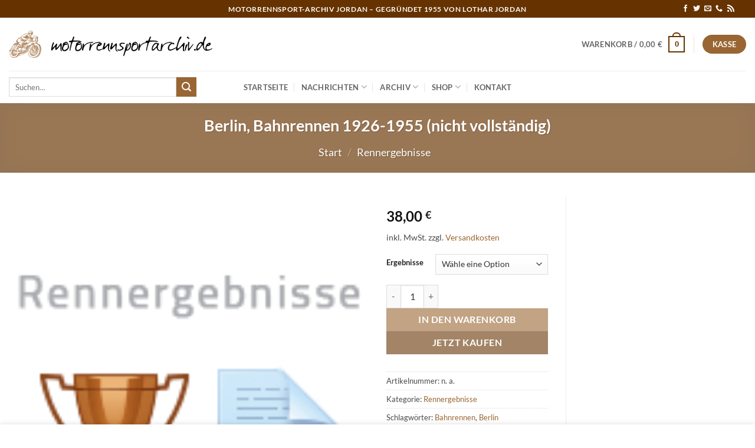

--- FILE ---
content_type: text/html; charset=UTF-8
request_url: https://www.motorrennsportarchiv.de/produkt/berlin-bahnrennen-1926-1955-nicht-vollstandig/
body_size: 178182
content:
<!DOCTYPE html>
<html lang="de" class="loading-site no-js">
<head>
	<meta charset="UTF-8" />
	<link rel="profile" href="http://gmpg.org/xfn/11" />
	<link rel="pingback" href="https://www.motorrennsportarchiv.de/wordpress/xmlrpc.php" />

	<script>(function(html){html.className = html.className.replace(/\bno-js\b/,'js')})(document.documentElement);</script>
<title>Berlin, Bahnrennen 1926-1955 (nicht vollständig) &#8211; motorrennsportarchiv.de</title>
<meta name='robots' content='max-image-preview:large' />
<meta name="viewport" content="width=device-width, initial-scale=1" /><!-- Jetpack Site Verification Tags -->
<meta name="google-site-verification" content="deBUMjFdQS8Q0Pu3bCiyHNMCi0z7hFM3RmA8pkY7SA4" />
<link rel='dns-prefetch' href='//stats.wp.com' />
<link rel='dns-prefetch' href='//v0.wordpress.com' />
<link rel='preconnect' href='//i0.wp.com' />
<link rel='preconnect' href='//c0.wp.com' />
<link rel='prefetch' href='https://www.motorrennsportarchiv.de/wordpress/wp-content/themes/flatsome/assets/js/flatsome.js?ver=e2eddd6c228105dac048' />
<link rel='prefetch' href='https://www.motorrennsportarchiv.de/wordpress/wp-content/themes/flatsome/assets/js/chunk.slider.js?ver=3.20.4' />
<link rel='prefetch' href='https://www.motorrennsportarchiv.de/wordpress/wp-content/themes/flatsome/assets/js/chunk.popups.js?ver=3.20.4' />
<link rel='prefetch' href='https://www.motorrennsportarchiv.de/wordpress/wp-content/themes/flatsome/assets/js/chunk.tooltips.js?ver=3.20.4' />
<link rel='prefetch' href='https://www.motorrennsportarchiv.de/wordpress/wp-content/themes/flatsome/assets/js/woocommerce.js?ver=1c9be63d628ff7c3ff4c' />
<link rel="alternate" type="application/rss+xml" title="motorrennsportarchiv.de &raquo; Feed" href="https://www.motorrennsportarchiv.de/feed/" />
<link rel="alternate" type="application/rss+xml" title="motorrennsportarchiv.de &raquo; Kommentar-Feed" href="https://www.motorrennsportarchiv.de/comments/feed/" />
<link rel="alternate" type="application/rss+xml" title="motorrennsportarchiv.de &raquo; Berlin, Bahnrennen 1926-1955 (nicht vollständig)-Kommentar-Feed" href="https://www.motorrennsportarchiv.de/produkt/berlin-bahnrennen-1926-1955-nicht-vollstandig/feed/" />
<link rel="alternate" title="oEmbed (JSON)" type="application/json+oembed" href="https://www.motorrennsportarchiv.de/wp-json/oembed/1.0/embed?url=https%3A%2F%2Fwww.motorrennsportarchiv.de%2Fprodukt%2Fberlin-bahnrennen-1926-1955-nicht-vollstandig%2F" />
<link rel="alternate" title="oEmbed (XML)" type="text/xml+oembed" href="https://www.motorrennsportarchiv.de/wp-json/oembed/1.0/embed?url=https%3A%2F%2Fwww.motorrennsportarchiv.de%2Fprodukt%2Fberlin-bahnrennen-1926-1955-nicht-vollstandig%2F&#038;format=xml" />
<style id='wp-img-auto-sizes-contain-inline-css' type='text/css'>
img:is([sizes=auto i],[sizes^="auto," i]){contain-intrinsic-size:3000px 1500px}
/*# sourceURL=wp-img-auto-sizes-contain-inline-css */
</style>
<style id='wp-emoji-styles-inline-css' type='text/css'>

	img.wp-smiley, img.emoji {
		display: inline !important;
		border: none !important;
		box-shadow: none !important;
		height: 1em !important;
		width: 1em !important;
		margin: 0 0.07em !important;
		vertical-align: -0.1em !important;
		background: none !important;
		padding: 0 !important;
	}
/*# sourceURL=wp-emoji-styles-inline-css */
</style>
<style id='wp-block-library-inline-css' type='text/css'>
:root{--wp-block-synced-color:#7a00df;--wp-block-synced-color--rgb:122,0,223;--wp-bound-block-color:var(--wp-block-synced-color);--wp-editor-canvas-background:#ddd;--wp-admin-theme-color:#007cba;--wp-admin-theme-color--rgb:0,124,186;--wp-admin-theme-color-darker-10:#006ba1;--wp-admin-theme-color-darker-10--rgb:0,107,160.5;--wp-admin-theme-color-darker-20:#005a87;--wp-admin-theme-color-darker-20--rgb:0,90,135;--wp-admin-border-width-focus:2px}@media (min-resolution:192dpi){:root{--wp-admin-border-width-focus:1.5px}}.wp-element-button{cursor:pointer}:root .has-very-light-gray-background-color{background-color:#eee}:root .has-very-dark-gray-background-color{background-color:#313131}:root .has-very-light-gray-color{color:#eee}:root .has-very-dark-gray-color{color:#313131}:root .has-vivid-green-cyan-to-vivid-cyan-blue-gradient-background{background:linear-gradient(135deg,#00d084,#0693e3)}:root .has-purple-crush-gradient-background{background:linear-gradient(135deg,#34e2e4,#4721fb 50%,#ab1dfe)}:root .has-hazy-dawn-gradient-background{background:linear-gradient(135deg,#faaca8,#dad0ec)}:root .has-subdued-olive-gradient-background{background:linear-gradient(135deg,#fafae1,#67a671)}:root .has-atomic-cream-gradient-background{background:linear-gradient(135deg,#fdd79a,#004a59)}:root .has-nightshade-gradient-background{background:linear-gradient(135deg,#330968,#31cdcf)}:root .has-midnight-gradient-background{background:linear-gradient(135deg,#020381,#2874fc)}:root{--wp--preset--font-size--normal:16px;--wp--preset--font-size--huge:42px}.has-regular-font-size{font-size:1em}.has-larger-font-size{font-size:2.625em}.has-normal-font-size{font-size:var(--wp--preset--font-size--normal)}.has-huge-font-size{font-size:var(--wp--preset--font-size--huge)}.has-text-align-center{text-align:center}.has-text-align-left{text-align:left}.has-text-align-right{text-align:right}.has-fit-text{white-space:nowrap!important}#end-resizable-editor-section{display:none}.aligncenter{clear:both}.items-justified-left{justify-content:flex-start}.items-justified-center{justify-content:center}.items-justified-right{justify-content:flex-end}.items-justified-space-between{justify-content:space-between}.screen-reader-text{border:0;clip-path:inset(50%);height:1px;margin:-1px;overflow:hidden;padding:0;position:absolute;width:1px;word-wrap:normal!important}.screen-reader-text:focus{background-color:#ddd;clip-path:none;color:#444;display:block;font-size:1em;height:auto;left:5px;line-height:normal;padding:15px 23px 14px;text-decoration:none;top:5px;width:auto;z-index:100000}html :where(.has-border-color){border-style:solid}html :where([style*=border-top-color]){border-top-style:solid}html :where([style*=border-right-color]){border-right-style:solid}html :where([style*=border-bottom-color]){border-bottom-style:solid}html :where([style*=border-left-color]){border-left-style:solid}html :where([style*=border-width]){border-style:solid}html :where([style*=border-top-width]){border-top-style:solid}html :where([style*=border-right-width]){border-right-style:solid}html :where([style*=border-bottom-width]){border-bottom-style:solid}html :where([style*=border-left-width]){border-left-style:solid}html :where(img[class*=wp-image-]){height:auto;max-width:100%}:where(figure){margin:0 0 1em}html :where(.is-position-sticky){--wp-admin--admin-bar--position-offset:var(--wp-admin--admin-bar--height,0px)}@media screen and (max-width:600px){html :where(.is-position-sticky){--wp-admin--admin-bar--position-offset:0px}}

/*# sourceURL=wp-block-library-inline-css */
</style><link rel='stylesheet' id='wc-blocks-style-css' href='https://c0.wp.com/p/woocommerce/10.4.0/assets/client/blocks/wc-blocks.css' type='text/css' media='all' />
<style id='global-styles-inline-css' type='text/css'>
:root{--wp--preset--aspect-ratio--square: 1;--wp--preset--aspect-ratio--4-3: 4/3;--wp--preset--aspect-ratio--3-4: 3/4;--wp--preset--aspect-ratio--3-2: 3/2;--wp--preset--aspect-ratio--2-3: 2/3;--wp--preset--aspect-ratio--16-9: 16/9;--wp--preset--aspect-ratio--9-16: 9/16;--wp--preset--color--black: #000000;--wp--preset--color--cyan-bluish-gray: #abb8c3;--wp--preset--color--white: #ffffff;--wp--preset--color--pale-pink: #f78da7;--wp--preset--color--vivid-red: #cf2e2e;--wp--preset--color--luminous-vivid-orange: #ff6900;--wp--preset--color--luminous-vivid-amber: #fcb900;--wp--preset--color--light-green-cyan: #7bdcb5;--wp--preset--color--vivid-green-cyan: #00d084;--wp--preset--color--pale-cyan-blue: #8ed1fc;--wp--preset--color--vivid-cyan-blue: #0693e3;--wp--preset--color--vivid-purple: #9b51e0;--wp--preset--color--primary: #663300;--wp--preset--color--secondary: #996633;--wp--preset--color--success: #627D47;--wp--preset--color--alert: #b20000;--wp--preset--gradient--vivid-cyan-blue-to-vivid-purple: linear-gradient(135deg,rgb(6,147,227) 0%,rgb(155,81,224) 100%);--wp--preset--gradient--light-green-cyan-to-vivid-green-cyan: linear-gradient(135deg,rgb(122,220,180) 0%,rgb(0,208,130) 100%);--wp--preset--gradient--luminous-vivid-amber-to-luminous-vivid-orange: linear-gradient(135deg,rgb(252,185,0) 0%,rgb(255,105,0) 100%);--wp--preset--gradient--luminous-vivid-orange-to-vivid-red: linear-gradient(135deg,rgb(255,105,0) 0%,rgb(207,46,46) 100%);--wp--preset--gradient--very-light-gray-to-cyan-bluish-gray: linear-gradient(135deg,rgb(238,238,238) 0%,rgb(169,184,195) 100%);--wp--preset--gradient--cool-to-warm-spectrum: linear-gradient(135deg,rgb(74,234,220) 0%,rgb(151,120,209) 20%,rgb(207,42,186) 40%,rgb(238,44,130) 60%,rgb(251,105,98) 80%,rgb(254,248,76) 100%);--wp--preset--gradient--blush-light-purple: linear-gradient(135deg,rgb(255,206,236) 0%,rgb(152,150,240) 100%);--wp--preset--gradient--blush-bordeaux: linear-gradient(135deg,rgb(254,205,165) 0%,rgb(254,45,45) 50%,rgb(107,0,62) 100%);--wp--preset--gradient--luminous-dusk: linear-gradient(135deg,rgb(255,203,112) 0%,rgb(199,81,192) 50%,rgb(65,88,208) 100%);--wp--preset--gradient--pale-ocean: linear-gradient(135deg,rgb(255,245,203) 0%,rgb(182,227,212) 50%,rgb(51,167,181) 100%);--wp--preset--gradient--electric-grass: linear-gradient(135deg,rgb(202,248,128) 0%,rgb(113,206,126) 100%);--wp--preset--gradient--midnight: linear-gradient(135deg,rgb(2,3,129) 0%,rgb(40,116,252) 100%);--wp--preset--font-size--small: 13px;--wp--preset--font-size--medium: 20px;--wp--preset--font-size--large: 36px;--wp--preset--font-size--x-large: 42px;--wp--preset--spacing--20: 0.44rem;--wp--preset--spacing--30: 0.67rem;--wp--preset--spacing--40: 1rem;--wp--preset--spacing--50: 1.5rem;--wp--preset--spacing--60: 2.25rem;--wp--preset--spacing--70: 3.38rem;--wp--preset--spacing--80: 5.06rem;--wp--preset--shadow--natural: 6px 6px 9px rgba(0, 0, 0, 0.2);--wp--preset--shadow--deep: 12px 12px 50px rgba(0, 0, 0, 0.4);--wp--preset--shadow--sharp: 6px 6px 0px rgba(0, 0, 0, 0.2);--wp--preset--shadow--outlined: 6px 6px 0px -3px rgb(255, 255, 255), 6px 6px rgb(0, 0, 0);--wp--preset--shadow--crisp: 6px 6px 0px rgb(0, 0, 0);}:where(body) { margin: 0; }.wp-site-blocks > .alignleft { float: left; margin-right: 2em; }.wp-site-blocks > .alignright { float: right; margin-left: 2em; }.wp-site-blocks > .aligncenter { justify-content: center; margin-left: auto; margin-right: auto; }:where(.is-layout-flex){gap: 0.5em;}:where(.is-layout-grid){gap: 0.5em;}.is-layout-flow > .alignleft{float: left;margin-inline-start: 0;margin-inline-end: 2em;}.is-layout-flow > .alignright{float: right;margin-inline-start: 2em;margin-inline-end: 0;}.is-layout-flow > .aligncenter{margin-left: auto !important;margin-right: auto !important;}.is-layout-constrained > .alignleft{float: left;margin-inline-start: 0;margin-inline-end: 2em;}.is-layout-constrained > .alignright{float: right;margin-inline-start: 2em;margin-inline-end: 0;}.is-layout-constrained > .aligncenter{margin-left: auto !important;margin-right: auto !important;}.is-layout-constrained > :where(:not(.alignleft):not(.alignright):not(.alignfull)){margin-left: auto !important;margin-right: auto !important;}body .is-layout-flex{display: flex;}.is-layout-flex{flex-wrap: wrap;align-items: center;}.is-layout-flex > :is(*, div){margin: 0;}body .is-layout-grid{display: grid;}.is-layout-grid > :is(*, div){margin: 0;}body{padding-top: 0px;padding-right: 0px;padding-bottom: 0px;padding-left: 0px;}a:where(:not(.wp-element-button)){text-decoration: none;}:root :where(.wp-element-button, .wp-block-button__link){background-color: #32373c;border-width: 0;color: #fff;font-family: inherit;font-size: inherit;font-style: inherit;font-weight: inherit;letter-spacing: inherit;line-height: inherit;padding-top: calc(0.667em + 2px);padding-right: calc(1.333em + 2px);padding-bottom: calc(0.667em + 2px);padding-left: calc(1.333em + 2px);text-decoration: none;text-transform: inherit;}.has-black-color{color: var(--wp--preset--color--black) !important;}.has-cyan-bluish-gray-color{color: var(--wp--preset--color--cyan-bluish-gray) !important;}.has-white-color{color: var(--wp--preset--color--white) !important;}.has-pale-pink-color{color: var(--wp--preset--color--pale-pink) !important;}.has-vivid-red-color{color: var(--wp--preset--color--vivid-red) !important;}.has-luminous-vivid-orange-color{color: var(--wp--preset--color--luminous-vivid-orange) !important;}.has-luminous-vivid-amber-color{color: var(--wp--preset--color--luminous-vivid-amber) !important;}.has-light-green-cyan-color{color: var(--wp--preset--color--light-green-cyan) !important;}.has-vivid-green-cyan-color{color: var(--wp--preset--color--vivid-green-cyan) !important;}.has-pale-cyan-blue-color{color: var(--wp--preset--color--pale-cyan-blue) !important;}.has-vivid-cyan-blue-color{color: var(--wp--preset--color--vivid-cyan-blue) !important;}.has-vivid-purple-color{color: var(--wp--preset--color--vivid-purple) !important;}.has-primary-color{color: var(--wp--preset--color--primary) !important;}.has-secondary-color{color: var(--wp--preset--color--secondary) !important;}.has-success-color{color: var(--wp--preset--color--success) !important;}.has-alert-color{color: var(--wp--preset--color--alert) !important;}.has-black-background-color{background-color: var(--wp--preset--color--black) !important;}.has-cyan-bluish-gray-background-color{background-color: var(--wp--preset--color--cyan-bluish-gray) !important;}.has-white-background-color{background-color: var(--wp--preset--color--white) !important;}.has-pale-pink-background-color{background-color: var(--wp--preset--color--pale-pink) !important;}.has-vivid-red-background-color{background-color: var(--wp--preset--color--vivid-red) !important;}.has-luminous-vivid-orange-background-color{background-color: var(--wp--preset--color--luminous-vivid-orange) !important;}.has-luminous-vivid-amber-background-color{background-color: var(--wp--preset--color--luminous-vivid-amber) !important;}.has-light-green-cyan-background-color{background-color: var(--wp--preset--color--light-green-cyan) !important;}.has-vivid-green-cyan-background-color{background-color: var(--wp--preset--color--vivid-green-cyan) !important;}.has-pale-cyan-blue-background-color{background-color: var(--wp--preset--color--pale-cyan-blue) !important;}.has-vivid-cyan-blue-background-color{background-color: var(--wp--preset--color--vivid-cyan-blue) !important;}.has-vivid-purple-background-color{background-color: var(--wp--preset--color--vivid-purple) !important;}.has-primary-background-color{background-color: var(--wp--preset--color--primary) !important;}.has-secondary-background-color{background-color: var(--wp--preset--color--secondary) !important;}.has-success-background-color{background-color: var(--wp--preset--color--success) !important;}.has-alert-background-color{background-color: var(--wp--preset--color--alert) !important;}.has-black-border-color{border-color: var(--wp--preset--color--black) !important;}.has-cyan-bluish-gray-border-color{border-color: var(--wp--preset--color--cyan-bluish-gray) !important;}.has-white-border-color{border-color: var(--wp--preset--color--white) !important;}.has-pale-pink-border-color{border-color: var(--wp--preset--color--pale-pink) !important;}.has-vivid-red-border-color{border-color: var(--wp--preset--color--vivid-red) !important;}.has-luminous-vivid-orange-border-color{border-color: var(--wp--preset--color--luminous-vivid-orange) !important;}.has-luminous-vivid-amber-border-color{border-color: var(--wp--preset--color--luminous-vivid-amber) !important;}.has-light-green-cyan-border-color{border-color: var(--wp--preset--color--light-green-cyan) !important;}.has-vivid-green-cyan-border-color{border-color: var(--wp--preset--color--vivid-green-cyan) !important;}.has-pale-cyan-blue-border-color{border-color: var(--wp--preset--color--pale-cyan-blue) !important;}.has-vivid-cyan-blue-border-color{border-color: var(--wp--preset--color--vivid-cyan-blue) !important;}.has-vivid-purple-border-color{border-color: var(--wp--preset--color--vivid-purple) !important;}.has-primary-border-color{border-color: var(--wp--preset--color--primary) !important;}.has-secondary-border-color{border-color: var(--wp--preset--color--secondary) !important;}.has-success-border-color{border-color: var(--wp--preset--color--success) !important;}.has-alert-border-color{border-color: var(--wp--preset--color--alert) !important;}.has-vivid-cyan-blue-to-vivid-purple-gradient-background{background: var(--wp--preset--gradient--vivid-cyan-blue-to-vivid-purple) !important;}.has-light-green-cyan-to-vivid-green-cyan-gradient-background{background: var(--wp--preset--gradient--light-green-cyan-to-vivid-green-cyan) !important;}.has-luminous-vivid-amber-to-luminous-vivid-orange-gradient-background{background: var(--wp--preset--gradient--luminous-vivid-amber-to-luminous-vivid-orange) !important;}.has-luminous-vivid-orange-to-vivid-red-gradient-background{background: var(--wp--preset--gradient--luminous-vivid-orange-to-vivid-red) !important;}.has-very-light-gray-to-cyan-bluish-gray-gradient-background{background: var(--wp--preset--gradient--very-light-gray-to-cyan-bluish-gray) !important;}.has-cool-to-warm-spectrum-gradient-background{background: var(--wp--preset--gradient--cool-to-warm-spectrum) !important;}.has-blush-light-purple-gradient-background{background: var(--wp--preset--gradient--blush-light-purple) !important;}.has-blush-bordeaux-gradient-background{background: var(--wp--preset--gradient--blush-bordeaux) !important;}.has-luminous-dusk-gradient-background{background: var(--wp--preset--gradient--luminous-dusk) !important;}.has-pale-ocean-gradient-background{background: var(--wp--preset--gradient--pale-ocean) !important;}.has-electric-grass-gradient-background{background: var(--wp--preset--gradient--electric-grass) !important;}.has-midnight-gradient-background{background: var(--wp--preset--gradient--midnight) !important;}.has-small-font-size{font-size: var(--wp--preset--font-size--small) !important;}.has-medium-font-size{font-size: var(--wp--preset--font-size--medium) !important;}.has-large-font-size{font-size: var(--wp--preset--font-size--large) !important;}.has-x-large-font-size{font-size: var(--wp--preset--font-size--x-large) !important;}
/*# sourceURL=global-styles-inline-css */
</style>

<link rel='stylesheet' id='contact-form-7-css' href='https://www.motorrennsportarchiv.de/wordpress/wp-content/plugins/contact-form-7/includes/css/styles.css?ver=6.1.4' type='text/css' media='all' />
<link rel='stylesheet' id='osm-map-css-css' href='https://www.motorrennsportarchiv.de/wordpress/wp-content/plugins/osm/css/osm_map.css?ver=6.9' type='text/css' media='all' />
<link rel='stylesheet' id='osm-ol3-css-css' href='https://www.motorrennsportarchiv.de/wordpress/wp-content/plugins/osm/js/OL/7.1.0/ol.css?ver=6.9' type='text/css' media='all' />
<link rel='stylesheet' id='osm-ol3-ext-css-css' href='https://www.motorrennsportarchiv.de/wordpress/wp-content/plugins/osm/css/osm_map_v3.css?ver=6.9' type='text/css' media='all' />
<link rel='stylesheet' id='photoswipe-css' href='https://c0.wp.com/p/woocommerce/10.4.0/assets/css/photoswipe/photoswipe.min.css' type='text/css' media='all' />
<link rel='stylesheet' id='photoswipe-default-skin-css' href='https://c0.wp.com/p/woocommerce/10.4.0/assets/css/photoswipe/default-skin/default-skin.min.css' type='text/css' media='all' />
<style id='woocommerce-inline-inline-css' type='text/css'>
.woocommerce form .form-row .required { visibility: visible; }
/*# sourceURL=woocommerce-inline-inline-css */
</style>
<link rel='stylesheet' id='jetpack-subscriptions-css' href='https://c0.wp.com/p/jetpack/15.3.1/_inc/build/subscriptions/subscriptions.min.css' type='text/css' media='all' />
<link rel='stylesheet' id='tablepress-default-css' href='https://www.motorrennsportarchiv.de/wordpress/wp-content/plugins/tablepress/css/build/default.css?ver=3.2.5' type='text/css' media='all' />
<link rel='stylesheet' id='woocommerce-gzd-layout-css' href='https://www.motorrennsportarchiv.de/wordpress/wp-content/plugins/woocommerce-germanized/build/static/layout-styles.css?ver=3.20.4' type='text/css' media='all' />
<style id='woocommerce-gzd-layout-inline-css' type='text/css'>
.woocommerce-checkout .shop_table { background-color: #eeeeee; } .product p.deposit-packaging-type { font-size: 1.25em !important; } p.woocommerce-shipping-destination { display: none; }
                .wc-gzd-nutri-score-value-a {
                    background: url(https://www.motorrennsportarchiv.de/wordpress/wp-content/plugins/woocommerce-germanized/assets/images/nutri-score-a.svg) no-repeat;
                }
                .wc-gzd-nutri-score-value-b {
                    background: url(https://www.motorrennsportarchiv.de/wordpress/wp-content/plugins/woocommerce-germanized/assets/images/nutri-score-b.svg) no-repeat;
                }
                .wc-gzd-nutri-score-value-c {
                    background: url(https://www.motorrennsportarchiv.de/wordpress/wp-content/plugins/woocommerce-germanized/assets/images/nutri-score-c.svg) no-repeat;
                }
                .wc-gzd-nutri-score-value-d {
                    background: url(https://www.motorrennsportarchiv.de/wordpress/wp-content/plugins/woocommerce-germanized/assets/images/nutri-score-d.svg) no-repeat;
                }
                .wc-gzd-nutri-score-value-e {
                    background: url(https://www.motorrennsportarchiv.de/wordpress/wp-content/plugins/woocommerce-germanized/assets/images/nutri-score-e.svg) no-repeat;
                }
            
/*# sourceURL=woocommerce-gzd-layout-inline-css */
</style>
<link rel='stylesheet' id='flatsome-main-css' href='https://www.motorrennsportarchiv.de/wordpress/wp-content/themes/flatsome/assets/css/flatsome.css?ver=3.20.4' type='text/css' media='all' />
<style id='flatsome-main-inline-css' type='text/css'>
@font-face {
				font-family: "fl-icons";
				font-display: block;
				src: url(https://www.motorrennsportarchiv.de/wordpress/wp-content/themes/flatsome/assets/css/icons/fl-icons.eot?v=3.20.4);
				src:
					url(https://www.motorrennsportarchiv.de/wordpress/wp-content/themes/flatsome/assets/css/icons/fl-icons.eot#iefix?v=3.20.4) format("embedded-opentype"),
					url(https://www.motorrennsportarchiv.de/wordpress/wp-content/themes/flatsome/assets/css/icons/fl-icons.woff2?v=3.20.4) format("woff2"),
					url(https://www.motorrennsportarchiv.de/wordpress/wp-content/themes/flatsome/assets/css/icons/fl-icons.ttf?v=3.20.4) format("truetype"),
					url(https://www.motorrennsportarchiv.de/wordpress/wp-content/themes/flatsome/assets/css/icons/fl-icons.woff?v=3.20.4) format("woff"),
					url(https://www.motorrennsportarchiv.de/wordpress/wp-content/themes/flatsome/assets/css/icons/fl-icons.svg?v=3.20.4#fl-icons) format("svg");
			}
/*# sourceURL=flatsome-main-inline-css */
</style>
<link rel='stylesheet' id='flatsome-shop-css' href='https://www.motorrennsportarchiv.de/wordpress/wp-content/themes/flatsome/assets/css/flatsome-shop.css?ver=3.20.4' type='text/css' media='all' />
<link rel='stylesheet' id='flatsome-style-css' href='https://www.motorrennsportarchiv.de/wordpress/wp-content/themes/flatsome/style.css?ver=3.20.4' type='text/css' media='all' />
<script type="text/javascript" src="https://c0.wp.com/c/6.9/wp-includes/js/jquery/jquery.min.js" id="jquery-core-js"></script>
<script type="text/javascript" src="https://c0.wp.com/c/6.9/wp-includes/js/jquery/jquery-migrate.min.js" id="jquery-migrate-js"></script>
<script type="text/javascript" src="https://www.motorrennsportarchiv.de/wordpress/wp-content/plugins/osm/js/OL/2.13.1/OpenLayers.js?ver=6.9" id="osm-ol-library-js"></script>
<script type="text/javascript" src="https://www.motorrennsportarchiv.de/wordpress/wp-content/plugins/osm/js/OSM/openlayers/OpenStreetMap.js?ver=6.9" id="osm-osm-library-js"></script>
<script type="text/javascript" src="https://www.motorrennsportarchiv.de/wordpress/wp-content/plugins/osm/js/OSeaM/harbours.js?ver=6.9" id="osm-harbours-library-js"></script>
<script type="text/javascript" src="https://www.motorrennsportarchiv.de/wordpress/wp-content/plugins/osm/js/OSeaM/map_utils.js?ver=6.9" id="osm-map-utils-library-js"></script>
<script type="text/javascript" src="https://www.motorrennsportarchiv.de/wordpress/wp-content/plugins/osm/js/OSeaM/utilities.js?ver=6.9" id="osm-utilities-library-js"></script>
<script type="text/javascript" src="https://www.motorrennsportarchiv.de/wordpress/wp-content/plugins/osm/js/osm-plugin-lib.js?ver=6.9" id="OsmScript-js"></script>
<script type="text/javascript" src="https://www.motorrennsportarchiv.de/wordpress/wp-content/plugins/osm/js/polyfill/v2/polyfill.min.js?features=requestAnimationFrame%2CElement.prototype.classList%2CURL&amp;ver=6.9" id="osm-polyfill-js"></script>
<script type="text/javascript" src="https://www.motorrennsportarchiv.de/wordpress/wp-content/plugins/osm/js/OL/7.1.0/ol.js?ver=6.9" id="osm-ol3-library-js"></script>
<script type="text/javascript" src="https://www.motorrennsportarchiv.de/wordpress/wp-content/plugins/osm/js/osm-v3-plugin-lib.js?ver=6.9" id="osm-ol3-ext-library-js"></script>
<script type="text/javascript" src="https://www.motorrennsportarchiv.de/wordpress/wp-content/plugins/osm/js/osm-metabox-events.js?ver=6.9" id="osm-ol3-metabox-events-js"></script>
<script type="text/javascript" src="https://www.motorrennsportarchiv.de/wordpress/wp-content/plugins/osm/js/osm-startup-lib.js?ver=6.9" id="osm-map-startup-js"></script>
<script type="text/javascript" src="https://c0.wp.com/p/woocommerce/10.4.0/assets/js/jquery-blockui/jquery.blockUI.min.js" id="wc-jquery-blockui-js" data-wp-strategy="defer"></script>
<script type="text/javascript" id="wc-add-to-cart-js-extra">
/* <![CDATA[ */
var wc_add_to_cart_params = {"ajax_url":"/wordpress/wp-admin/admin-ajax.php","wc_ajax_url":"/?wc-ajax=%%endpoint%%","i18n_view_cart":"Warenkorb anzeigen","cart_url":"https://www.motorrennsportarchiv.de/cart-2/","is_cart":"","cart_redirect_after_add":"no"};
//# sourceURL=wc-add-to-cart-js-extra
/* ]]> */
</script>
<script type="text/javascript" src="https://c0.wp.com/p/woocommerce/10.4.0/assets/js/frontend/add-to-cart.min.js" id="wc-add-to-cart-js" defer="defer" data-wp-strategy="defer"></script>
<script type="text/javascript" src="https://c0.wp.com/p/woocommerce/10.4.0/assets/js/photoswipe/photoswipe.min.js" id="wc-photoswipe-js" defer="defer" data-wp-strategy="defer"></script>
<script type="text/javascript" src="https://c0.wp.com/p/woocommerce/10.4.0/assets/js/photoswipe/photoswipe-ui-default.min.js" id="wc-photoswipe-ui-default-js" defer="defer" data-wp-strategy="defer"></script>
<script type="text/javascript" id="wc-single-product-js-extra">
/* <![CDATA[ */
var wc_single_product_params = {"i18n_required_rating_text":"Bitte w\u00e4hle eine Bewertung","i18n_rating_options":["1 von 5\u00a0Sternen","2 von 5\u00a0Sternen","3 von 5\u00a0Sternen","4 von 5\u00a0Sternen","5 von 5\u00a0Sternen"],"i18n_product_gallery_trigger_text":"Bildergalerie im Vollbildmodus anzeigen","review_rating_required":"yes","flexslider":{"rtl":false,"animation":"slide","smoothHeight":true,"directionNav":false,"controlNav":"thumbnails","slideshow":false,"animationSpeed":500,"animationLoop":false,"allowOneSlide":false},"zoom_enabled":"","zoom_options":[],"photoswipe_enabled":"1","photoswipe_options":{"shareEl":false,"closeOnScroll":false,"history":false,"hideAnimationDuration":0,"showAnimationDuration":0},"flexslider_enabled":""};
//# sourceURL=wc-single-product-js-extra
/* ]]> */
</script>
<script type="text/javascript" src="https://c0.wp.com/p/woocommerce/10.4.0/assets/js/frontend/single-product.min.js" id="wc-single-product-js" defer="defer" data-wp-strategy="defer"></script>
<script type="text/javascript" src="https://c0.wp.com/p/woocommerce/10.4.0/assets/js/js-cookie/js.cookie.min.js" id="wc-js-cookie-js" data-wp-strategy="defer"></script>
<script type="text/javascript" id="wc-gzd-unit-price-observer-queue-js-extra">
/* <![CDATA[ */
var wc_gzd_unit_price_observer_queue_params = {"ajax_url":"/wordpress/wp-admin/admin-ajax.php","wc_ajax_url":"/?wc-ajax=%%endpoint%%","refresh_unit_price_nonce":"f5e2cba59b"};
//# sourceURL=wc-gzd-unit-price-observer-queue-js-extra
/* ]]> */
</script>
<script type="text/javascript" src="https://www.motorrennsportarchiv.de/wordpress/wp-content/plugins/woocommerce-germanized/build/static/unit-price-observer-queue.js?ver=3.20.4" id="wc-gzd-unit-price-observer-queue-js" defer="defer" data-wp-strategy="defer"></script>
<script type="text/javascript" src="https://c0.wp.com/p/woocommerce/10.4.0/assets/js/accounting/accounting.min.js" id="wc-accounting-js"></script>
<script type="text/javascript" id="wc-gzd-unit-price-observer-js-extra">
/* <![CDATA[ */
var wc_gzd_unit_price_observer_params = {"wrapper":".product","price_selector":{"p.price":{"is_total_price":false,"is_primary_selector":true,"quantity_selector":""}},"replace_price":"1","product_id":"1187","price_decimal_sep":",","price_thousand_sep":".","qty_selector":"input.quantity, input.qty","refresh_on_load":""};
//# sourceURL=wc-gzd-unit-price-observer-js-extra
/* ]]> */
</script>
<script type="text/javascript" src="https://www.motorrennsportarchiv.de/wordpress/wp-content/plugins/woocommerce-germanized/build/static/unit-price-observer.js?ver=3.20.4" id="wc-gzd-unit-price-observer-js" defer="defer" data-wp-strategy="defer"></script>
<link rel="https://api.w.org/" href="https://www.motorrennsportarchiv.de/wp-json/" /><link rel="alternate" title="JSON" type="application/json" href="https://www.motorrennsportarchiv.de/wp-json/wp/v2/product/1187" /><link rel="EditURI" type="application/rsd+xml" title="RSD" href="https://www.motorrennsportarchiv.de/wordpress/xmlrpc.php?rsd" />
<meta name="generator" content="WordPress 6.9" />
<meta name="generator" content="WooCommerce 10.4.0" />
<link rel="canonical" href="https://www.motorrennsportarchiv.de/produkt/berlin-bahnrennen-1926-1955-nicht-vollstandig/" />
<script type="text/javascript"> 

/**  all layers have to be in this global array - in further process each map will have something like vectorM[map_ol3js_n][layer_n] */
var vectorM = [[]];


/** put translations from PHP/mo to JavaScript */
var translations = [];

/** global GET-Parameters */
var HTTP_GET_VARS = [];

</script><!-- OSM plugin V6.1.9: did not add geo meta tags. --> 
	<style>img#wpstats{display:none}</style>
			<noscript><style>.woocommerce-product-gallery{ opacity: 1 !important; }</style></noscript>
	
<!-- Jetpack Open Graph Tags -->
<meta property="og:type" content="article" />
<meta property="og:title" content="Berlin, Bahnrennen 1926-1955 (nicht vollständig)" />
<meta property="og:url" content="https://www.motorrennsportarchiv.de/produkt/berlin-bahnrennen-1926-1955-nicht-vollstandig/" />
<meta property="og:description" content="Besuche den Beitrag für mehr Info." />
<meta property="article:published_time" content="2012-12-11T14:19:00+00:00" />
<meta property="article:modified_time" content="2025-11-04T09:37:36+00:00" />
<meta property="og:site_name" content="motorrennsportarchiv.de" />
<meta property="og:image" content="https://i0.wp.com/www.motorrennsportarchiv.de/wordpress/wp-content/uploads/2014/10/Logo_simple_512-54539d24_site_icon.png?fit=512%2C512&#038;ssl=1" />
<meta property="og:image:width" content="512" />
<meta property="og:image:height" content="512" />
<meta property="og:image:alt" content="" />
<meta property="og:locale" content="de_DE" />
<meta name="fediverse:creator" content="@AndyJordan@mastodon.social" />
<meta name="twitter:text:title" content="Berlin, Bahnrennen 1926-1955 (nicht vollständig)" />
<meta name="twitter:image" content="https://i0.wp.com/www.motorrennsportarchiv.de/wordpress/wp-content/uploads/2012/12/ergebnis.png?fit=150%2C150&#038;ssl=1&#038;w=144" />
<meta name="twitter:image:alt" content="Rennergebnisse" />
<meta name="twitter:card" content="summary" />
<meta name="twitter:description" content="Besuche den Beitrag für mehr Info." />

<!-- End Jetpack Open Graph Tags -->
<link rel="icon" href="https://i0.wp.com/www.motorrennsportarchiv.de/wordpress/wp-content/uploads/2014/10/Logo_simple_512-54539d24_site_icon.png?fit=32%2C32&#038;ssl=1" sizes="32x32" />
<link rel="icon" href="https://i0.wp.com/www.motorrennsportarchiv.de/wordpress/wp-content/uploads/2014/10/Logo_simple_512-54539d24_site_icon.png?fit=192%2C192&#038;ssl=1" sizes="192x192" />
<link rel="apple-touch-icon" href="https://i0.wp.com/www.motorrennsportarchiv.de/wordpress/wp-content/uploads/2014/10/Logo_simple_512-54539d24_site_icon.png?fit=180%2C180&#038;ssl=1" />
<meta name="msapplication-TileImage" content="https://i0.wp.com/www.motorrennsportarchiv.de/wordpress/wp-content/uploads/2014/10/Logo_simple_512-54539d24_site_icon.png?fit=270%2C270&#038;ssl=1" />
<style id="custom-css" type="text/css">:root {--primary-color: #663300;--fs-color-primary: #663300;--fs-color-secondary: #996633;--fs-color-success: #627D47;--fs-color-alert: #b20000;--fs-color-base: #4a4a4a;--fs-experimental-link-color: #996633;--fs-experimental-link-color-hover: #663300;}.tooltipster-base {--tooltip-color: #fff;--tooltip-bg-color: #000;}.off-canvas-right .mfp-content, .off-canvas-left .mfp-content {--drawer-width: 300px;}.off-canvas .mfp-content.off-canvas-cart {--drawer-width: 360px;}.container-width, .full-width .ubermenu-nav, .container, .row{max-width: 1370px}.row.row-collapse{max-width: 1340px}.row.row-small{max-width: 1362.5px}.row.row-large{max-width: 1400px}.header-main{height: 90px}#logo img{max-height: 90px}#logo{width:345px;}.header-bottom{min-height: 55px}.header-top{min-height: 30px}.transparent .header-main{height: 90px}.transparent #logo img{max-height: 90px}.has-transparent + .page-title:first-of-type,.has-transparent + #main > .page-title,.has-transparent + #main > div > .page-title,.has-transparent + #main .page-header-wrapper:first-of-type .page-title{padding-top: 170px;}.header.show-on-scroll,.stuck .header-main{height:70px!important}.stuck #logo img{max-height: 70px!important}.search-form{ width: 80%;}.header-bottom {background-color: rgba(255,255,255,0.1)}.header-bottom-nav > li > a{line-height: 16px }@media (max-width: 549px) {.header-main{height: 70px}#logo img{max-height: 70px}}body{font-family: Lato, sans-serif;}body {font-weight: 400;font-style: normal;}.nav > li > a {font-family: Lato, sans-serif;}.mobile-sidebar-levels-2 .nav > li > ul > li > a {font-family: Lato, sans-serif;}.nav > li > a,.mobile-sidebar-levels-2 .nav > li > ul > li > a {font-weight: 700;font-style: normal;}h1,h2,h3,h4,h5,h6,.heading-font, .off-canvas-center .nav-sidebar.nav-vertical > li > a{font-family: Lato, sans-serif;}h1,h2,h3,h4,h5,h6,.heading-font,.banner h1,.banner h2 {font-weight: 700;font-style: normal;}.alt-font{font-family: "Dancing Script", sans-serif;}.alt-font {font-weight: 400!important;font-style: normal!important;}.widget:where(:not(.widget_shopping_cart)) a{color: #996633;}.widget:where(:not(.widget_shopping_cart)) a:hover{color: #663300;}.widget .tagcloud a:hover{border-color: #663300; background-color: #663300;}.shop-page-title.featured-title .title-overlay{background-color: rgba(255,255,255,0.33);}.badge-inner.on-sale{background-color: #b20000}.badge-inner.new-bubble-auto{background-color: #b20000}.badge-inner.new-bubble{background-color: #f4a123}.star-rating span:before,.star-rating:before, .woocommerce-page .star-rating:before, .stars a:hover:after, .stars a.active:after{color: #f4a123}ins .woocommerce-Price-amount { color: #b20000; }@media screen and (min-width: 550px){.products .box-vertical .box-image{min-width: 247px!important;width: 247px!important;}}.absolute-footer, html{background-color: rgba(255,255,255,0)}button[name='update_cart'] { display: none; }.nav-vertical-fly-out > li + li {border-top-width: 1px; border-top-style: solid;}.label-new.menu-item > a:after{content:"Neu";}.label-hot.menu-item > a:after{content:"Hot";}.label-sale.menu-item > a:after{content:"Aktion";}.label-popular.menu-item > a:after{content:"Beliebt";}</style><style type="text/css" id="wp-custom-css">button.wp-block-button__link {
	padding: calc(0px) calc(20px); 
	font-size: 0.9em;
} 
.tablepress thead th {
	background-color: #996633;
	color: #ffffff;
}
.tablepress thead th strong {
	color: #ffffff; !important
}
.tablepress tbody tr td strong {
	color: #000000; !important
}
.wp-element-caption {
	background: rgba(0,0,0,.05);
	font-size: .9em;
	font-style: italic;
	padding: .4em;
	text-align: center;
}
.youtube360x200 iframe {
	width: 360px;
	height: 200px;
}
.dark div div div div p a {
	text-decoration: underline;
}
.breadcrumbs {
	padding-right: 10px;
}
.paged .PartnerStartseite {
		display: none; !important
}
li.active a, li.active a:hover
{
	border-top: none;
	border-left: none;
	border-right: none;
}</style><style id="kirki-inline-styles">/* latin-ext */
@font-face {
  font-family: 'Lato';
  font-style: normal;
  font-weight: 400;
  font-display: swap;
  src: url(https://www.motorrennsportarchiv.de/wordpress/wp-content/fonts/lato/S6uyw4BMUTPHjxAwXjeu.woff2) format('woff2');
  unicode-range: U+0100-02BA, U+02BD-02C5, U+02C7-02CC, U+02CE-02D7, U+02DD-02FF, U+0304, U+0308, U+0329, U+1D00-1DBF, U+1E00-1E9F, U+1EF2-1EFF, U+2020, U+20A0-20AB, U+20AD-20C0, U+2113, U+2C60-2C7F, U+A720-A7FF;
}
/* latin */
@font-face {
  font-family: 'Lato';
  font-style: normal;
  font-weight: 400;
  font-display: swap;
  src: url(https://www.motorrennsportarchiv.de/wordpress/wp-content/fonts/lato/S6uyw4BMUTPHjx4wXg.woff2) format('woff2');
  unicode-range: U+0000-00FF, U+0131, U+0152-0153, U+02BB-02BC, U+02C6, U+02DA, U+02DC, U+0304, U+0308, U+0329, U+2000-206F, U+20AC, U+2122, U+2191, U+2193, U+2212, U+2215, U+FEFF, U+FFFD;
}
/* latin-ext */
@font-face {
  font-family: 'Lato';
  font-style: normal;
  font-weight: 700;
  font-display: swap;
  src: url(https://www.motorrennsportarchiv.de/wordpress/wp-content/fonts/lato/S6u9w4BMUTPHh6UVSwaPGR_p.woff2) format('woff2');
  unicode-range: U+0100-02BA, U+02BD-02C5, U+02C7-02CC, U+02CE-02D7, U+02DD-02FF, U+0304, U+0308, U+0329, U+1D00-1DBF, U+1E00-1E9F, U+1EF2-1EFF, U+2020, U+20A0-20AB, U+20AD-20C0, U+2113, U+2C60-2C7F, U+A720-A7FF;
}
/* latin */
@font-face {
  font-family: 'Lato';
  font-style: normal;
  font-weight: 700;
  font-display: swap;
  src: url(https://www.motorrennsportarchiv.de/wordpress/wp-content/fonts/lato/S6u9w4BMUTPHh6UVSwiPGQ.woff2) format('woff2');
  unicode-range: U+0000-00FF, U+0131, U+0152-0153, U+02BB-02BC, U+02C6, U+02DA, U+02DC, U+0304, U+0308, U+0329, U+2000-206F, U+20AC, U+2122, U+2191, U+2193, U+2212, U+2215, U+FEFF, U+FFFD;
}/* vietnamese */
@font-face {
  font-family: 'Dancing Script';
  font-style: normal;
  font-weight: 400;
  font-display: swap;
  src: url(https://www.motorrennsportarchiv.de/wordpress/wp-content/fonts/dancing-script/If2cXTr6YS-zF4S-kcSWSVi_sxjsohD9F50Ruu7BMSo3Rep8ltA.woff2) format('woff2');
  unicode-range: U+0102-0103, U+0110-0111, U+0128-0129, U+0168-0169, U+01A0-01A1, U+01AF-01B0, U+0300-0301, U+0303-0304, U+0308-0309, U+0323, U+0329, U+1EA0-1EF9, U+20AB;
}
/* latin-ext */
@font-face {
  font-family: 'Dancing Script';
  font-style: normal;
  font-weight: 400;
  font-display: swap;
  src: url(https://www.motorrennsportarchiv.de/wordpress/wp-content/fonts/dancing-script/If2cXTr6YS-zF4S-kcSWSVi_sxjsohD9F50Ruu7BMSo3ROp8ltA.woff2) format('woff2');
  unicode-range: U+0100-02BA, U+02BD-02C5, U+02C7-02CC, U+02CE-02D7, U+02DD-02FF, U+0304, U+0308, U+0329, U+1D00-1DBF, U+1E00-1E9F, U+1EF2-1EFF, U+2020, U+20A0-20AB, U+20AD-20C0, U+2113, U+2C60-2C7F, U+A720-A7FF;
}
/* latin */
@font-face {
  font-family: 'Dancing Script';
  font-style: normal;
  font-weight: 400;
  font-display: swap;
  src: url(https://www.motorrennsportarchiv.de/wordpress/wp-content/fonts/dancing-script/If2cXTr6YS-zF4S-kcSWSVi_sxjsohD9F50Ruu7BMSo3Sup8.woff2) format('woff2');
  unicode-range: U+0000-00FF, U+0131, U+0152-0153, U+02BB-02BC, U+02C6, U+02DA, U+02DC, U+0304, U+0308, U+0329, U+2000-206F, U+20AC, U+2122, U+2191, U+2193, U+2212, U+2215, U+FEFF, U+FFFD;
}</style></head>

<body class="wp-singular product-template-default single single-product postid-1187 wp-theme-flatsome theme-flatsome woocommerce woocommerce-page woocommerce-no-js full-width lightbox nav-dropdown-has-arrow nav-dropdown-has-shadow nav-dropdown-has-border">


<a class="skip-link screen-reader-text" href="#main">Zum Inhalt springen</a>

<div id="wrapper">

	
	<header id="header" class="header has-sticky sticky-jump">
		<div class="header-wrapper">
			<div id="top-bar" class="header-top hide-for-sticky nav-dark flex-has-center">
    <div class="flex-row container">
      <div class="flex-col hide-for-medium flex-left">
          <ul class="nav nav-left medium-nav-center nav-small  nav-divided">
                        </ul>
      </div>

      <div class="flex-col hide-for-medium flex-center">
          <ul class="nav nav-center nav-small  nav-divided">
              <li class="html custom html_topbar_left"><strong class="uppercase">Motorrennsport-Archiv Jordan – gegründet 1955 von Lothar Jordan</strong></li>          </ul>
      </div>

      <div class="flex-col hide-for-medium flex-right">
         <ul class="nav top-bar-nav nav-right nav-small  nav-divided">
              <li class="html header-social-icons ml-0">
	<div class="social-icons follow-icons" ><a href="https://www.facebook.com/motorrennsportarchiv" target="_blank" data-label="Facebook" class="icon plain tooltip facebook" title="Auf Facebook folgen" aria-label="Auf Facebook folgen" rel="noopener nofollow"><i class="icon-facebook" aria-hidden="true"></i></a><a href="https://mastodon.social/@AndyJordan" data-label="Twitter" target="_blank" class="icon plain tooltip twitter" title="Auf Twitter folgen" aria-label="Auf Twitter folgen" rel="noopener nofollow"><i class="icon-twitter" aria-hidden="true"></i></a><a href="mailto:info@motorrennsportarchiv.de" data-label="E-mail" target="_blank" class="icon plain tooltip email" title="Sende uns eine E-Mail" aria-label="Sende uns eine E-Mail" rel="nofollow noopener"><i class="icon-envelop" aria-hidden="true"></i></a><a href="tel:+49 (0) 3723-47550" data-label="Phone" target="_blank" class="icon plain tooltip phone" title="Rufe uns an" aria-label="Rufe uns an" rel="nofollow noopener"><i class="icon-phone" aria-hidden="true"></i></a><a href="https://www.motorrennsportarchiv.de/feed" data-label="RSS Feed" target="_blank" class="icon plain tooltip rss" title="RSS abonnieren" aria-label="RSS abonnieren" rel="noopener nofollow"><i class="icon-feed" aria-hidden="true"></i></a></div></li>
<li class="html custom html_topbar_right"><a rel="me" style="display:none" href="https://mastodon.social/@AndyJordan">Mastodon</a></li>          </ul>
      </div>

            <div class="flex-col show-for-medium flex-grow">
          <ul class="nav nav-center nav-small mobile-nav  nav-divided">
              <li class="html custom html_topbar_left"><strong class="uppercase">Motorrennsport-Archiv Jordan – gegründet 1955 von Lothar Jordan</strong></li>          </ul>
      </div>
      
    </div>
</div>
<div id="masthead" class="header-main ">
      <div class="header-inner flex-row container logo-left medium-logo-center" role="navigation">

          <!-- Logo -->
          <div id="logo" class="flex-col logo">
            
<!-- Header logo -->
<a href="https://www.motorrennsportarchiv.de/" title="motorrennsportarchiv.de - Motorrennsport-Archiv Jordan – gegründet 1955 von Lothar Jordan" rel="home">
		<img width="1020" height="133" src="https://i0.wp.com/www.motorrennsportarchiv.de/wordpress/wp-content/uploads/2022/11/Logo_MRA.png?fit=1020%2C133&#038;ssl=1" class="header_logo header-logo" alt="motorrennsportarchiv.de"/><img  width="1020" height="133" src="https://i0.wp.com/www.motorrennsportarchiv.de/wordpress/wp-content/uploads/2022/11/Logo_MRA.png?fit=1020%2C133&#038;ssl=1" class="header-logo-dark" alt="motorrennsportarchiv.de"/></a>
          </div>

          <!-- Mobile Left Elements -->
          <div class="flex-col show-for-medium flex-left">
            <ul class="mobile-nav nav nav-left ">
              <li class="nav-icon has-icon">
			<a href="#" class="is-small" data-open="#main-menu" data-pos="left" data-bg="main-menu-overlay" role="button" aria-label="Menü" aria-controls="main-menu" aria-expanded="false" aria-haspopup="dialog" data-flatsome-role-button>
			<i class="icon-menu" aria-hidden="true"></i>					</a>
	</li>
            </ul>
          </div>

          <!-- Left Elements -->
          <div class="flex-col hide-for-medium flex-left
            flex-grow">
            <ul class="header-nav header-nav-main nav nav-left  nav-uppercase" >
                          </ul>
          </div>

          <!-- Right Elements -->
          <div class="flex-col hide-for-medium flex-right">
            <ul class="header-nav header-nav-main nav nav-right  nav-uppercase">
              <li class="cart-item has-icon has-dropdown">

<a href="https://www.motorrennsportarchiv.de/cart-2/" class="header-cart-link nav-top-link is-small" title="Warenkorb" aria-label="Warenkorb anzeigen" aria-expanded="false" aria-haspopup="true" role="button" data-flatsome-role-button>

<span class="header-cart-title">
   Warenkorb   /      <span class="cart-price"><span class="woocommerce-Price-amount amount"><bdi>0,00&nbsp;<span class="woocommerce-Price-currencySymbol">&euro;</span></bdi></span></span>
  </span>

    <span class="cart-icon image-icon">
    <strong>0</strong>
  </span>
  </a>

 <ul class="nav-dropdown nav-dropdown-default">
    <li class="html widget_shopping_cart">
      <div class="widget_shopping_cart_content">
        

	<div class="ux-mini-cart-empty flex flex-row-col text-center pt pb">
				<div class="ux-mini-cart-empty-icon">
			<svg aria-hidden="true" xmlns="http://www.w3.org/2000/svg" viewBox="0 0 17 19" style="opacity:.1;height:80px;">
				<path d="M8.5 0C6.7 0 5.3 1.2 5.3 2.7v2H2.1c-.3 0-.6.3-.7.7L0 18.2c0 .4.2.8.6.8h15.7c.4 0 .7-.3.7-.7v-.1L15.6 5.4c0-.3-.3-.6-.7-.6h-3.2v-2c0-1.6-1.4-2.8-3.2-2.8zM6.7 2.7c0-.8.8-1.4 1.8-1.4s1.8.6 1.8 1.4v2H6.7v-2zm7.5 3.4 1.3 11.5h-14L2.8 6.1h2.5v1.4c0 .4.3.7.7.7.4 0 .7-.3.7-.7V6.1h3.5v1.4c0 .4.3.7.7.7s.7-.3.7-.7V6.1h2.6z" fill-rule="evenodd" clip-rule="evenodd" fill="currentColor"></path>
			</svg>
		</div>
				<p class="woocommerce-mini-cart__empty-message empty">Es befinden sich keine Produkte im Warenkorb.</p>
					<p class="return-to-shop">
				<a class="button primary wc-backward" href="https://www.motorrennsportarchiv.de/shop/">
					Zurück zum Shop				</a>
			</p>
				</div>


      </div>
    </li>
     </ul>

</li>
<li class="header-divider"></li><li>
	<div class="cart-checkout-button header-button">
		<a href="https://www.motorrennsportarchiv.de/checkout-2/" class="button cart-checkout secondary is-small circle">
			<span class="hide-for-small">Kasse</span>
			<span class="show-for-small" aria-label="Kasse">+</span>
		</a>
	</div>
</li>
            </ul>
          </div>

          <!-- Mobile Right Elements -->
          <div class="flex-col show-for-medium flex-right">
            <ul class="mobile-nav nav nav-right ">
              <li class="cart-item has-icon">


		<a href="https://www.motorrennsportarchiv.de/cart-2/" class="header-cart-link nav-top-link is-small off-canvas-toggle" title="Warenkorb" aria-label="Warenkorb anzeigen" aria-expanded="false" aria-haspopup="dialog" role="button" data-open="#cart-popup" data-class="off-canvas-cart" data-pos="right" aria-controls="cart-popup" data-flatsome-role-button>

    <span class="cart-icon image-icon">
    <strong>0</strong>
  </span>
  </a>


  <!-- Cart Sidebar Popup -->
  <div id="cart-popup" class="mfp-hide">
  <div class="cart-popup-inner inner-padding cart-popup-inner--sticky">
      <div class="cart-popup-title text-center">
          <span class="heading-font uppercase">Warenkorb</span>
          <div class="is-divider"></div>
      </div>
	  <div class="widget_shopping_cart">
		  <div class="widget_shopping_cart_content">
			  

	<div class="ux-mini-cart-empty flex flex-row-col text-center pt pb">
				<div class="ux-mini-cart-empty-icon">
			<svg aria-hidden="true" xmlns="http://www.w3.org/2000/svg" viewBox="0 0 17 19" style="opacity:.1;height:80px;">
				<path d="M8.5 0C6.7 0 5.3 1.2 5.3 2.7v2H2.1c-.3 0-.6.3-.7.7L0 18.2c0 .4.2.8.6.8h15.7c.4 0 .7-.3.7-.7v-.1L15.6 5.4c0-.3-.3-.6-.7-.6h-3.2v-2c0-1.6-1.4-2.8-3.2-2.8zM6.7 2.7c0-.8.8-1.4 1.8-1.4s1.8.6 1.8 1.4v2H6.7v-2zm7.5 3.4 1.3 11.5h-14L2.8 6.1h2.5v1.4c0 .4.3.7.7.7.4 0 .7-.3.7-.7V6.1h3.5v1.4c0 .4.3.7.7.7s.7-.3.7-.7V6.1h2.6z" fill-rule="evenodd" clip-rule="evenodd" fill="currentColor"></path>
			</svg>
		</div>
				<p class="woocommerce-mini-cart__empty-message empty">Es befinden sich keine Produkte im Warenkorb.</p>
					<p class="return-to-shop">
				<a class="button primary wc-backward" href="https://www.motorrennsportarchiv.de/shop/">
					Zurück zum Shop				</a>
			</p>
				</div>


		  </div>
	  </div>
               </div>
  </div>

</li>
            </ul>
          </div>

      </div>

            <div class="container"><div class="top-divider full-width"></div></div>
      </div>
<div id="wide-nav" class="header-bottom wide-nav flex-has-center hide-for-medium">
    <div class="flex-row container">

                        <div class="flex-col hide-for-medium flex-left">
                <ul class="nav header-nav header-bottom-nav nav-left  nav-divided nav-uppercase">
                    <li class="header-search-form search-form html relative has-icon">
	<div class="header-search-form-wrapper">
		<div class="searchform-wrapper ux-search-box relative is-normal"><form role="search" method="get" class="searchform" action="https://www.motorrennsportarchiv.de/">
	<div class="flex-row relative">
						<div class="flex-col flex-grow">
			<label class="screen-reader-text" for="woocommerce-product-search-field-0">Suche nach:</label>
			<input type="search" id="woocommerce-product-search-field-0" class="search-field mb-0" placeholder="Suchen&hellip;" value="" name="s" />
			<input type="hidden" name="post_type" value="product" />
					</div>
		<div class="flex-col">
			<button type="submit" value="Suchen" class="ux-search-submit submit-button secondary button  icon mb-0" aria-label="Übermitteln">
				<i class="icon-search" aria-hidden="true"></i>			</button>
		</div>
	</div>
	<div class="live-search-results text-left z-top"></div>
</form>
</div>	</div>
</li>
                </ul>
            </div>
            
                        <div class="flex-col hide-for-medium flex-center">
                <ul class="nav header-nav header-bottom-nav nav-center  nav-divided nav-uppercase">
                    <li id="menu-item-986" class="menu-item menu-item-type-custom menu-item-object-custom menu-item-986 menu-item-design-default"><a href="/" class="nav-top-link">Startseite</a></li>
<li id="menu-item-13358" class="menu-item menu-item-type-post_type menu-item-object-page menu-item-has-children menu-item-13358 menu-item-design-default has-dropdown"><a href="https://www.motorrennsportarchiv.de/nachrichten/" class="nav-top-link" aria-expanded="false" aria-haspopup="menu">Nachrichten<i class="icon-angle-down" aria-hidden="true"></i></a>
<ul class="sub-menu nav-dropdown nav-dropdown-default">
	<li id="menu-item-13359" class="menu-item menu-item-type-post_type menu-item-object-page menu-item-13359"><a href="https://www.motorrennsportarchiv.de/nachrichten/">Alle Nachrichten</a></li>
	<li id="menu-item-16154" class="menu-item menu-item-type-post_type menu-item-object-page menu-item-16154"><a href="https://www.motorrennsportarchiv.de/abonnieren/">Abonnieren</a></li>
	<li id="menu-item-13368" class="menu-item menu-item-type-post_type menu-item-object-page menu-item-13368"><a href="https://www.motorrennsportarchiv.de/nachrichten/nachrichten-nach-kategorien/">Nachrichten nach Kategorien</a></li>
	<li id="menu-item-13371" class="menu-item menu-item-type-post_type menu-item-object-page menu-item-13371"><a href="https://www.motorrennsportarchiv.de/nachrichten/nachrichten-nach-schlagwoertern/">Nachrichten nach Schlagwörtern</a></li>
</ul>
</li>
<li id="menu-item-99" class="menu-item menu-item-type-post_type menu-item-object-page menu-item-has-children menu-item-99 menu-item-design-default has-dropdown"><a href="https://www.motorrennsportarchiv.de/archiv/" class="nav-top-link" aria-expanded="false" aria-haspopup="menu">Archiv<i class="icon-angle-down" aria-hidden="true"></i></a>
<ul class="sub-menu nav-dropdown nav-dropdown-default">
	<li id="menu-item-13634" class="menu-item menu-item-type-post_type menu-item-object-page menu-item-has-children menu-item-13634 nav-dropdown-col"><a href="https://www.motorrennsportarchiv.de/archiv/">Rennfahrer</a>
	<ul class="sub-menu nav-column nav-dropdown-default">
		<li id="menu-item-932" class="menu-item menu-item-type-post_type menu-item-object-page menu-item-932"><a href="https://www.motorrennsportarchiv.de/archiv/dokumente/">Dokumente</a></li>
	</ul>
</li>
	<li id="menu-item-944" class="menu-item menu-item-type-post_type menu-item-object-page menu-item-has-children menu-item-944 nav-dropdown-col"><a href="https://www.motorrennsportarchiv.de/archiv/rennstrecken/">Rennstrecken</a>
	<ul class="sub-menu nav-column nav-dropdown-default">
		<li id="menu-item-18727" class="menu-item menu-item-type-post_type menu-item-object-page menu-item-18727"><a href="https://www.motorrennsportarchiv.de/archiv/rennstrecken/">Rennstrecken-Datenbank</a></li>
		<li id="menu-item-13633" class="menu-item menu-item-type-taxonomy menu-item-object-product_cat current-product-ancestor current-menu-parent current-product-parent menu-item-13633 active"><a href="https://www.motorrennsportarchiv.de/produkt-kategorie/rennergebnisse/">Rennergebnisse</a></li>
		<li id="menu-item-919" class="menu-item menu-item-type-post_type menu-item-object-page menu-item-919"><a href="https://www.motorrennsportarchiv.de/archiv/fotos/">Fotos</a></li>
		<li id="menu-item-24023" class="menu-item menu-item-type-post_type menu-item-object-page menu-item-24023"><a href="https://www.motorrennsportarchiv.de/archiv/programme/">Programme</a></li>
	</ul>
</li>
	<li id="menu-item-13635" class="menu-item menu-item-type-post_type menu-item-object-page menu-item-has-children menu-item-13635 nav-dropdown-col"><a href="https://www.motorrennsportarchiv.de/archiv/">weitere Sortierung</a>
	<ul class="sub-menu nav-column nav-dropdown-default">
		<li id="menu-item-13632" class="menu-item menu-item-type-post_type menu-item-object-page menu-item-13632"><a href="https://www.motorrennsportarchiv.de/archiv/zeitschriften/">Zeitschriften</a></li>
	</ul>
</li>
	<li id="menu-item-13636" class="menu-item menu-item-type-post_type menu-item-object-page menu-item-has-children menu-item-13636 nav-dropdown-col"><a href="https://www.motorrennsportarchiv.de/archiv/geschichte-des-archivs/">Geschichte des Archivs</a>
	<ul class="sub-menu nav-column nav-dropdown-default">
		<li id="menu-item-3003" class="menu-item menu-item-type-post_type menu-item-object-page menu-item-3003"><a href="https://www.motorrennsportarchiv.de/archiv/leistungen/">Leistungen</a></li>
		<li id="menu-item-1000" class="menu-item menu-item-type-post_type menu-item-object-page menu-item-1000"><a href="https://www.motorrennsportarchiv.de/archiv/referenzen/">Referenzen</a></li>
	</ul>
</li>
</ul>
</li>
<li id="menu-item-7601" class="menu-item menu-item-type-post_type menu-item-object-page menu-item-has-children current_page_parent menu-item-7601 menu-item-design-default has-dropdown"><a href="https://www.motorrennsportarchiv.de/shop/" class="nav-top-link" aria-expanded="false" aria-haspopup="menu">Shop<i class="icon-angle-down" aria-hidden="true"></i></a>
<ul class="sub-menu nav-dropdown nav-dropdown-default">
	<li id="menu-item-7604" class="menu-item menu-item-type-taxonomy menu-item-object-product_cat menu-item-has-children menu-item-7604 nav-dropdown-col"><a href="https://www.motorrennsportarchiv.de/produkt-kategorie/buecher/">Bücher</a>
	<ul class="sub-menu nav-column nav-dropdown-default">
		<li id="menu-item-7812" class="menu-item menu-item-type-taxonomy menu-item-object-product_cat menu-item-7812"><a href="https://www.motorrennsportarchiv.de/produkt-kategorie/buecher/d-buecher/">deutschsprachige Bücher</a></li>
		<li id="menu-item-7814" class="menu-item menu-item-type-taxonomy menu-item-object-product_cat menu-item-7814"><a href="https://www.motorrennsportarchiv.de/produkt-kategorie/buecher/e-buecher/">englischsprachige Bücher</a></li>
	</ul>
</li>
	<li id="menu-item-13281" class="menu-item menu-item-type-taxonomy menu-item-object-product_cat menu-item-has-children menu-item-13281 nav-dropdown-col"><a href="https://www.motorrennsportarchiv.de/produkt-kategorie/memorabilia/">Memorabilia</a>
	<ul class="sub-menu nav-column nav-dropdown-default">
		<li id="menu-item-19085" class="menu-item menu-item-type-taxonomy menu-item-object-product_cat menu-item-19085"><a href="https://www.motorrennsportarchiv.de/produkt-kategorie/memorabilia/anstecknadeln/">Anstecknadeln</a></li>
		<li id="menu-item-20254" class="menu-item menu-item-type-taxonomy menu-item-object-product_cat menu-item-20254"><a href="https://www.motorrennsportarchiv.de/produkt-kategorie/memorabilia/betriebsanleitungen/">Betriebsanleitungen</a></li>
		<li id="menu-item-19120" class="menu-item menu-item-type-taxonomy menu-item-object-product_cat menu-item-19120"><a href="https://www.motorrennsportarchiv.de/produkt-kategorie/memorabilia/eintrittskarten-armbinden/">Eintrittskarten/Armbinden</a></li>
		<li id="menu-item-19121" class="menu-item menu-item-type-taxonomy menu-item-object-product_cat menu-item-19121"><a href="https://www.motorrennsportarchiv.de/produkt-kategorie/memorabilia/flugblaetter-flyer-sonstiges/">Flugblätter/Flyer/Sonstiges</a></li>
		<li id="menu-item-18857" class="menu-item menu-item-type-taxonomy menu-item-object-product_cat menu-item-18857"><a href="https://www.motorrennsportarchiv.de/produkt-kategorie/memorabilia/plakate/">Plakate</a></li>
		<li id="menu-item-18861" class="menu-item menu-item-type-taxonomy menu-item-object-product_cat menu-item-18861"><a href="https://www.motorrennsportarchiv.de/produkt-kategorie/memorabilia/plaketten/">Plaketten</a></li>
		<li id="menu-item-19122" class="menu-item menu-item-type-taxonomy menu-item-object-product_cat menu-item-19122"><a href="https://www.motorrennsportarchiv.de/produkt-kategorie/memorabilia/postkarten/">Postkarten</a></li>
		<li id="menu-item-18856" class="menu-item menu-item-type-taxonomy menu-item-object-product_cat menu-item-18856"><a href="https://www.motorrennsportarchiv.de/produkt-kategorie/memorabilia/rennprogramme/">Rennprogramme</a></li>
		<li id="menu-item-19326" class="menu-item menu-item-type-taxonomy menu-item-object-product_cat menu-item-19326"><a href="https://www.motorrennsportarchiv.de/produkt-kategorie/memorabilia/wimpel-und-schleifen/">Wimpel und Schleifen</a></li>
		<li id="menu-item-18914" class="menu-item menu-item-type-taxonomy menu-item-object-product_cat menu-item-18914"><a href="https://www.motorrennsportarchiv.de/produkt-kategorie/memorabilia/zeitschriften/">Zeitschriften</a></li>
	</ul>
</li>
	<li id="menu-item-8156" class="menu-item menu-item-type-taxonomy menu-item-object-product_cat menu-item-has-children menu-item-8156 nav-dropdown-col"><a href="https://www.motorrennsportarchiv.de/produkt-kategorie/sonstiges/">Sonstiges</a>
	<ul class="sub-menu nav-column nav-dropdown-default">
		<li id="menu-item-7606" class="menu-item menu-item-type-taxonomy menu-item-object-product_cat current-product-ancestor current-menu-parent current-product-parent menu-item-7606 active"><a href="https://www.motorrennsportarchiv.de/produkt-kategorie/rennergebnisse/">Rennergebnisse</a></li>
		<li id="menu-item-7605" class="menu-item menu-item-type-taxonomy menu-item-object-product_cat menu-item-7605"><a href="https://www.motorrennsportarchiv.de/produkt-kategorie/filme/">Filme</a></li>
		<li id="menu-item-21776" class="menu-item menu-item-type-taxonomy menu-item-object-product_cat menu-item-21776"><a href="https://www.motorrennsportarchiv.de/produkt-kategorie/briefmarken/">Briefmarken</a></li>
	</ul>
</li>
</ul>
</li>
<li id="menu-item-971" class="menu-item menu-item-type-post_type menu-item-object-page menu-item-971 menu-item-design-default"><a href="https://www.motorrennsportarchiv.de/kontakt/" class="nav-top-link">Kontakt</a></li>
                </ul>
            </div>
            
                        <div class="flex-col hide-for-medium flex-right flex-grow">
              <ul class="nav header-nav header-bottom-nav nav-right  nav-divided nav-uppercase">
                                 </ul>
            </div>
            
            
    </div>
</div>

<div class="header-bg-container fill"><div class="header-bg-image fill"></div><div class="header-bg-color fill"></div></div>		</div>
	</header>

	<div class="shop-page-title product-page-title dark  featured-title page-title ">

	<div class="page-title-bg fill">
		<div class="title-bg fill bg-fill" data-parallax-fade="true" data-parallax="-2" data-parallax-background data-parallax-container=".page-title"></div>
		<div class="title-overlay fill"></div>
	</div>

	<div class="page-title-inner flex-row container medium-flex-wrap flex-has-center">
	  <div class="flex-col">
	 	 &nbsp;
	  </div>
	  <div class="flex-col flex-center text-center">
	  	  	<h1 class="product-title product_title entry-title">Berlin, Bahnrennen 1926-1955 (nicht vollständig)</h1><div class="is-large">
	<nav class="woocommerce-breadcrumb breadcrumbs " aria-label="Breadcrumb"><a href="https://www.motorrennsportarchiv.de">Start</a> <span class="divider">&#47;</span> <a href="https://www.motorrennsportarchiv.de/produkt-kategorie/rennergebnisse/">Rennergebnisse</a></nav></div>
	  </div>
	  <div class="flex-col flex-right nav-right text-right medium-text-center">
	  	  	 	  </div>
	</div>
</div>

	<main id="main" class="">

	<div class="shop-container">

		
			<div class="container">
	<div class="woocommerce-notices-wrapper"></div></div>
<div id="product-1187" class="product type-product post-1187 status-publish first instock product_cat-rennergebnisse product_tag-bahnrennen product_tag-berlin has-post-thumbnail taxable shipping-taxable purchasable product-type-variable">
	<div class="product-container">
<div class="product-main">
<div class="row mb-0 content-row">


	<div class="product-gallery col large-6">
				
<div class="product-images relative mb-half has-hover woocommerce-product-gallery woocommerce-product-gallery--with-images woocommerce-product-gallery--columns-4 images" data-columns="4">

  <div class="badge-container is-larger absolute left top z-1">

</div>

  <div class="image-tools absolute top show-on-hover right z-3">
      </div>

  <div class="woocommerce-product-gallery__wrapper product-gallery-slider slider slider-nav-small mb-half"
        data-flickity-options='{
                "cellAlign": "center",
                "wrapAround": true,
                "autoPlay": false,
                "prevNextButtons":true,
                "adaptiveHeight": true,
                "imagesLoaded": true,
                "lazyLoad": 1,
                "dragThreshold" : 15,
                "pageDots": false,
                "rightToLeft": false       }'>
    <div data-thumb="https://i0.wp.com/www.motorrennsportarchiv.de/wordpress/wp-content/uploads/2012/12/ergebnis.png?resize=100%2C100&#038;ssl=1" data-thumb-alt="Rennergebnisse" data-thumb-srcset="https://i0.wp.com/www.motorrennsportarchiv.de/wordpress/wp-content/uploads/2012/12/ergebnis.png?w=150&amp;ssl=1 150w, https://i0.wp.com/www.motorrennsportarchiv.de/wordpress/wp-content/uploads/2012/12/ergebnis.png?resize=100%2C100&amp;ssl=1 100w, https://i0.wp.com/www.motorrennsportarchiv.de/wordpress/wp-content/uploads/2012/12/ergebnis.png?resize=36%2C36&amp;ssl=1 36w, https://i0.wp.com/www.motorrennsportarchiv.de/wordpress/wp-content/uploads/2012/12/ergebnis.png?resize=32%2C32&amp;ssl=1 32w"  data-thumb-sizes="(max-width: 100px) 100vw, 100px" class="woocommerce-product-gallery__image slide first"><a href="https://i0.wp.com/www.motorrennsportarchiv.de/wordpress/wp-content/uploads/2012/12/ergebnis.png?fit=150%2C150&#038;ssl=1"><img width="150" height="150" src="https://i0.wp.com/www.motorrennsportarchiv.de/wordpress/wp-content/uploads/2012/12/ergebnis.png?fit=150%2C150&amp;ssl=1" class="wp-post-image ux-skip-lazy" alt="Rennergebnisse" data-caption="Rennergebnisse" data-src="https://i0.wp.com/www.motorrennsportarchiv.de/wordpress/wp-content/uploads/2012/12/ergebnis.png?fit=150%2C150&#038;ssl=1" data-large_image="https://i0.wp.com/www.motorrennsportarchiv.de/wordpress/wp-content/uploads/2012/12/ergebnis.png?fit=150%2C150&#038;ssl=1" data-large_image_width="150" data-large_image_height="150" decoding="async" srcset="https://i0.wp.com/www.motorrennsportarchiv.de/wordpress/wp-content/uploads/2012/12/ergebnis.png?w=150&amp;ssl=1 150w, https://i0.wp.com/www.motorrennsportarchiv.de/wordpress/wp-content/uploads/2012/12/ergebnis.png?resize=100%2C100&amp;ssl=1 100w, https://i0.wp.com/www.motorrennsportarchiv.de/wordpress/wp-content/uploads/2012/12/ergebnis.png?resize=36%2C36&amp;ssl=1 36w, https://i0.wp.com/www.motorrennsportarchiv.de/wordpress/wp-content/uploads/2012/12/ergebnis.png?resize=32%2C32&amp;ssl=1 32w" sizes="(max-width: 150px) 100vw, 150px" data-attachment-id="1169" data-permalink="https://www.motorrennsportarchiv.de/?attachment_id=1169" data-orig-file="https://i0.wp.com/www.motorrennsportarchiv.de/wordpress/wp-content/uploads/2012/12/ergebnis.png?fit=150%2C150&amp;ssl=1" data-orig-size="150,150" data-comments-opened="1" data-image-meta="{&quot;aperture&quot;:&quot;0&quot;,&quot;credit&quot;:&quot;&quot;,&quot;camera&quot;:&quot;&quot;,&quot;caption&quot;:&quot;&quot;,&quot;created_timestamp&quot;:&quot;0&quot;,&quot;copyright&quot;:&quot;&quot;,&quot;focal_length&quot;:&quot;0&quot;,&quot;iso&quot;:&quot;0&quot;,&quot;shutter_speed&quot;:&quot;0&quot;,&quot;title&quot;:&quot;&quot;,&quot;orientation&quot;:&quot;0&quot;}" data-image-title="Rennergebnisse" data-image-description="&lt;p&gt;Rennergebnisse&lt;/p&gt;
" data-image-caption="&lt;p&gt;Rennergebnisse&lt;/p&gt;
" data-medium-file="https://i0.wp.com/www.motorrennsportarchiv.de/wordpress/wp-content/uploads/2012/12/ergebnis.png?fit=150%2C150&amp;ssl=1" data-large-file="https://i0.wp.com/www.motorrennsportarchiv.de/wordpress/wp-content/uploads/2012/12/ergebnis.png?fit=150%2C150&amp;ssl=1" /></a></div>
  </div>

  <div class="image-tools absolute bottom left z-3">
    <a role="button" href="#product-zoom" class="zoom-button button is-outline circle icon tooltip hide-for-small" title="Zoom" aria-label="Zoom" data-flatsome-role-button><i class="icon-expand" aria-hidden="true"></i></a>  </div>
</div>

			</div>

	<div class="product-info summary col-fit col-divided col entry-summary product-summary text-left">

		<div class="price-wrapper">
	<p class="price product-page-price ">
  <span class="woocommerce-Price-amount amount"><bdi>38,00&nbsp;<span class="woocommerce-Price-currencySymbol">&euro;</span></bdi></span></p>
</div>

	<p class="wc-gzd-additional-info deposit-packaging-type wc-gzd-additional-info-placeholder" aria-hidden="true"></p>

	<p class="wc-gzd-additional-info price price-unit smaller wc-gzd-additional-info-placeholder" aria-hidden="true"></p>
<div class="legal-price-info">
	<p class="wc-gzd-additional-info">
					<span class="wc-gzd-additional-info tax-info">inkl. MwSt.</span>
							<span class="wc-gzd-additional-info shipping-costs-info">zzgl. <a href="https://www.motorrennsportarchiv.de/versandarten/" target="_blank">Versandkosten</a></span>
			</p>
</div>

	<p class="wc-gzd-additional-info deposit-amount deposit wc-gzd-additional-info-placeholder" aria-hidden="true"></p>
 
	<div class="wc-gzd-additional-info defect-description wc-gzd-additional-info-placeholder" aria-hidden="true"></div>

	<p class="wc-gzd-additional-info delivery-time-info wc-gzd-additional-info-placeholder" aria-hidden="true"></p>

<form class="variations_form cart" action="https://www.motorrennsportarchiv.de/produkt/berlin-bahnrennen-1926-1955-nicht-vollstandig/" method="post" enctype='multipart/form-data' data-product_id="1187" data-product_variations="[{&quot;attributes&quot;:{&quot;attribute_pa_ergebnisse-als&quot;:&quot;heftmanuskript&quot;},&quot;availability_html&quot;:&quot;&quot;,&quot;backorders_allowed&quot;:false,&quot;dimensions&quot;:{&quot;length&quot;:&quot;0&quot;,&quot;width&quot;:&quot;0&quot;,&quot;height&quot;:&quot;0&quot;},&quot;dimensions_html&quot;:&quot;n.\u00a0a.&quot;,&quot;display_price&quot;:38,&quot;display_regular_price&quot;:38,&quot;image&quot;:{&quot;title&quot;:&quot;Rennergebnisse&quot;,&quot;caption&quot;:&quot;Rennergebnisse&quot;,&quot;url&quot;:&quot;https:\/\/www.motorrennsportarchiv.de\/wordpress\/wp-content\/uploads\/2012\/12\/ergebnis.png&quot;,&quot;alt&quot;:&quot;Rennergebnisse&quot;,&quot;src&quot;:&quot;https:\/\/i0.wp.com\/www.motorrennsportarchiv.de\/wordpress\/wp-content\/uploads\/2012\/12\/ergebnis.png?fit=150%2C150&amp;ssl=1&quot;,&quot;srcset&quot;:&quot;https:\/\/i0.wp.com\/www.motorrennsportarchiv.de\/wordpress\/wp-content\/uploads\/2012\/12\/ergebnis.png?w=150&amp;ssl=1 150w, https:\/\/i0.wp.com\/www.motorrennsportarchiv.de\/wordpress\/wp-content\/uploads\/2012\/12\/ergebnis.png?resize=100%2C100&amp;ssl=1 100w, https:\/\/i0.wp.com\/www.motorrennsportarchiv.de\/wordpress\/wp-content\/uploads\/2012\/12\/ergebnis.png?resize=36%2C36&amp;ssl=1 36w, https:\/\/i0.wp.com\/www.motorrennsportarchiv.de\/wordpress\/wp-content\/uploads\/2012\/12\/ergebnis.png?resize=32%2C32&amp;ssl=1 32w&quot;,&quot;sizes&quot;:&quot;(max-width: 150px) 100vw, 150px&quot;,&quot;full_src&quot;:&quot;https:\/\/i0.wp.com\/www.motorrennsportarchiv.de\/wordpress\/wp-content\/uploads\/2012\/12\/ergebnis.png?fit=150%2C150&amp;ssl=1&quot;,&quot;full_src_w&quot;:150,&quot;full_src_h&quot;:150,&quot;gallery_thumbnail_src&quot;:&quot;https:\/\/i0.wp.com\/www.motorrennsportarchiv.de\/wordpress\/wp-content\/uploads\/2012\/12\/ergebnis.png?resize=100%2C100&amp;ssl=1&quot;,&quot;gallery_thumbnail_src_w&quot;:100,&quot;gallery_thumbnail_src_h&quot;:100,&quot;thumb_src&quot;:&quot;https:\/\/i0.wp.com\/www.motorrennsportarchiv.de\/wordpress\/wp-content\/uploads\/2012\/12\/ergebnis.png?fit=150%2C150&amp;ssl=1&quot;,&quot;thumb_src_w&quot;:150,&quot;thumb_src_h&quot;:150,&quot;src_w&quot;:150,&quot;src_h&quot;:150},&quot;image_id&quot;:1169,&quot;is_downloadable&quot;:false,&quot;is_in_stock&quot;:true,&quot;is_purchasable&quot;:true,&quot;is_sold_individually&quot;:&quot;no&quot;,&quot;is_virtual&quot;:false,&quot;max_qty&quot;:&quot;&quot;,&quot;min_qty&quot;:1,&quot;price_html&quot;:&quot;&quot;,&quot;sku&quot;:&quot;&quot;,&quot;variation_description&quot;:&quot;&quot;,&quot;variation_id&quot;:7622,&quot;variation_is_active&quot;:true,&quot;variation_is_visible&quot;:true,&quot;weight&quot;:&quot;0&quot;,&quot;weight_html&quot;:&quot;n.\u00a0a.&quot;,&quot;delivery_time&quot;:&quot;&quot;,&quot;unit_price&quot;:&quot;&quot;,&quot;product_units&quot;:&quot;&quot;,&quot;tax_info&quot;:&quot;inkl. 19 % MwSt.&quot;,&quot;shipping_costs_info&quot;:&quot;zzgl. &lt;a href=\&quot;https:\/\/www.motorrennsportarchiv.de\/versandarten\/\&quot; target=\&quot;_blank\&quot;&gt;Versandkosten&lt;\/a&gt;&quot;,&quot;defect_description&quot;:&quot;&quot;,&quot;deposit_amount&quot;:&quot;&quot;,&quot;deposit_packaging_type&quot;:&quot;&quot;,&quot;product_safety_attachments&quot;:&quot;&quot;,&quot;has_product_safety_information&quot;:false,&quot;manufacturer&quot;:&quot;&quot;,&quot;safety_instructions&quot;:&quot;&quot;,&quot;wireless_electronic_device&quot;:&quot;no&quot;,&quot;power_supply&quot;:&quot;&quot;,&quot;is_food&quot;:&quot;no&quot;,&quot;food_description&quot;:&quot;&quot;,&quot;food_place_of_origin&quot;:&quot;&quot;,&quot;food_distributor&quot;:&quot;&quot;,&quot;alcohol_content&quot;:&quot;&quot;,&quot;includes_alcohol&quot;:&quot;no&quot;,&quot;drained_weight&quot;:&quot;&quot;,&quot;net_filling_quantity&quot;:&quot;&quot;,&quot;ingredients&quot;:&quot;&quot;,&quot;allergenic&quot;:&quot;&quot;,&quot;nutrients&quot;:&quot;&quot;,&quot;nutri_score&quot;:&quot;&quot;},{&quot;attributes&quot;:{&quot;attribute_pa_ergebnisse-als&quot;:&quot;pdf&quot;},&quot;availability_html&quot;:&quot;&quot;,&quot;backorders_allowed&quot;:false,&quot;dimensions&quot;:{&quot;length&quot;:&quot;0&quot;,&quot;width&quot;:&quot;0&quot;,&quot;height&quot;:&quot;0&quot;},&quot;dimensions_html&quot;:&quot;n.\u00a0a.&quot;,&quot;display_price&quot;:38,&quot;display_regular_price&quot;:38,&quot;image&quot;:{&quot;title&quot;:&quot;Rennergebnisse&quot;,&quot;caption&quot;:&quot;Rennergebnisse&quot;,&quot;url&quot;:&quot;https:\/\/www.motorrennsportarchiv.de\/wordpress\/wp-content\/uploads\/2012\/12\/ergebnis.png&quot;,&quot;alt&quot;:&quot;Rennergebnisse&quot;,&quot;src&quot;:&quot;https:\/\/i0.wp.com\/www.motorrennsportarchiv.de\/wordpress\/wp-content\/uploads\/2012\/12\/ergebnis.png?fit=150%2C150&amp;ssl=1&quot;,&quot;srcset&quot;:&quot;https:\/\/i0.wp.com\/www.motorrennsportarchiv.de\/wordpress\/wp-content\/uploads\/2012\/12\/ergebnis.png?w=150&amp;ssl=1 150w, https:\/\/i0.wp.com\/www.motorrennsportarchiv.de\/wordpress\/wp-content\/uploads\/2012\/12\/ergebnis.png?resize=100%2C100&amp;ssl=1 100w, https:\/\/i0.wp.com\/www.motorrennsportarchiv.de\/wordpress\/wp-content\/uploads\/2012\/12\/ergebnis.png?resize=36%2C36&amp;ssl=1 36w, https:\/\/i0.wp.com\/www.motorrennsportarchiv.de\/wordpress\/wp-content\/uploads\/2012\/12\/ergebnis.png?resize=32%2C32&amp;ssl=1 32w&quot;,&quot;sizes&quot;:&quot;(max-width: 150px) 100vw, 150px&quot;,&quot;full_src&quot;:&quot;https:\/\/i0.wp.com\/www.motorrennsportarchiv.de\/wordpress\/wp-content\/uploads\/2012\/12\/ergebnis.png?fit=150%2C150&amp;ssl=1&quot;,&quot;full_src_w&quot;:150,&quot;full_src_h&quot;:150,&quot;gallery_thumbnail_src&quot;:&quot;https:\/\/i0.wp.com\/www.motorrennsportarchiv.de\/wordpress\/wp-content\/uploads\/2012\/12\/ergebnis.png?resize=100%2C100&amp;ssl=1&quot;,&quot;gallery_thumbnail_src_w&quot;:100,&quot;gallery_thumbnail_src_h&quot;:100,&quot;thumb_src&quot;:&quot;https:\/\/i0.wp.com\/www.motorrennsportarchiv.de\/wordpress\/wp-content\/uploads\/2012\/12\/ergebnis.png?fit=150%2C150&amp;ssl=1&quot;,&quot;thumb_src_w&quot;:150,&quot;thumb_src_h&quot;:150,&quot;src_w&quot;:150,&quot;src_h&quot;:150},&quot;image_id&quot;:1169,&quot;is_downloadable&quot;:false,&quot;is_in_stock&quot;:true,&quot;is_purchasable&quot;:true,&quot;is_sold_individually&quot;:&quot;no&quot;,&quot;is_virtual&quot;:false,&quot;max_qty&quot;:&quot;&quot;,&quot;min_qty&quot;:1,&quot;price_html&quot;:&quot;&quot;,&quot;sku&quot;:&quot;&quot;,&quot;variation_description&quot;:&quot;&quot;,&quot;variation_id&quot;:8044,&quot;variation_is_active&quot;:true,&quot;variation_is_visible&quot;:true,&quot;weight&quot;:&quot;0&quot;,&quot;weight_html&quot;:&quot;n.\u00a0a.&quot;,&quot;delivery_time&quot;:&quot;&quot;,&quot;unit_price&quot;:&quot;&quot;,&quot;product_units&quot;:&quot;&quot;,&quot;tax_info&quot;:&quot;inkl. 19 % MwSt.&quot;,&quot;shipping_costs_info&quot;:&quot;zzgl. &lt;a href=\&quot;https:\/\/www.motorrennsportarchiv.de\/versandarten\/\&quot; target=\&quot;_blank\&quot;&gt;Versandkosten&lt;\/a&gt;&quot;,&quot;defect_description&quot;:&quot;&quot;,&quot;deposit_amount&quot;:&quot;&quot;,&quot;deposit_packaging_type&quot;:&quot;&quot;,&quot;product_safety_attachments&quot;:&quot;&quot;,&quot;has_product_safety_information&quot;:false,&quot;manufacturer&quot;:&quot;&quot;,&quot;safety_instructions&quot;:&quot;&quot;,&quot;wireless_electronic_device&quot;:&quot;no&quot;,&quot;power_supply&quot;:&quot;&quot;,&quot;is_food&quot;:&quot;no&quot;,&quot;food_description&quot;:&quot;&quot;,&quot;food_place_of_origin&quot;:&quot;&quot;,&quot;food_distributor&quot;:&quot;&quot;,&quot;alcohol_content&quot;:&quot;&quot;,&quot;includes_alcohol&quot;:&quot;no&quot;,&quot;drained_weight&quot;:&quot;&quot;,&quot;net_filling_quantity&quot;:&quot;&quot;,&quot;ingredients&quot;:&quot;&quot;,&quot;allergenic&quot;:&quot;&quot;,&quot;nutrients&quot;:&quot;&quot;,&quot;nutri_score&quot;:&quot;&quot;}]">
	
			<table class="variations" cellspacing="0" role="presentation">
			<tbody>
									<tr>
						<th class="label"><label for="pa_ergebnisse-als">Ergebnisse</label></th>
						<td class="value">
							<select id="pa_ergebnisse-als" class="" name="attribute_pa_ergebnisse-als" data-attribute_name="attribute_pa_ergebnisse-als" data-show_option_none="yes"><option value="">Wähle eine Option</option><option value="heftmanuskript" >Heftmanuskript</option><option value="pdf" >PDF-Datei</option></select><a class="reset_variations" href="#" aria-label="Optionen löschen">Zurücksetzen</a>						</td>
					</tr>
							</tbody>
		</table>
		<div class="reset_variations_alert screen-reader-text" role="alert" aria-live="polite" aria-relevant="all"></div>
		
		<div class="single_variation_wrap">
			<div class="woocommerce-variation single_variation" role="alert" aria-relevant="additions"></div><div class="woocommerce-variation-add-to-cart variations_button">
	
		<div class="ux-quantity quantity buttons_added">
		<input type="button" value="-" class="ux-quantity__button ux-quantity__button--minus button minus is-form" aria-label="Menge von Berlin, Bahnrennen 1926-1955 (nicht vollständig) verringern">				<label class="screen-reader-text" for="quantity_6971fb6a2c17d">Berlin, Bahnrennen 1926-1955 (nicht vollständig) Menge</label>
		<input
			type="number"
						id="quantity_6971fb6a2c17d"
			class="input-text qty text"
			name="quantity"
			value="1"
			aria-label="Produktmenge"
						min="1"
			max=""
							step="1"
				placeholder=""
				inputmode="numeric"
				autocomplete="off"
					/>
				<input type="button" value="+" class="ux-quantity__button ux-quantity__button--plus button plus is-form" aria-label="Menge von Berlin, Bahnrennen 1926-1955 (nicht vollständig) erhöhen">	</div>
	
	<button type="submit" class="single_add_to_cart_button button alt">In den Warenkorb</button>

			<button type="submit" name="ux-buy-now" value="1187" class="ux-buy-now-button button primary ml-half">
			Jetzt kaufen		</button>
		
	<input type="hidden" name="add-to-cart" value="1187" />
	<input type="hidden" name="product_id" value="1187" />
	<input type="hidden" name="variation_id" class="variation_id" value="0" />
</div>
		</div>
	
	</form>

<div class="product_meta">

	
	
		<span class="sku_wrapper">Artikelnummer: <span class="sku">n. a.</span></span>

	
	<span class="posted_in">Kategorie: <a href="https://www.motorrennsportarchiv.de/produkt-kategorie/rennergebnisse/" rel="tag">Rennergebnisse</a></span>
	<span class="tagged_as">Schlagwörter: <a href="https://www.motorrennsportarchiv.de/produkt-schlagwort/bahnrennen/" rel="tag">Bahnrennen</a>, <a href="https://www.motorrennsportarchiv.de/produkt-schlagwort/berlin/" rel="tag">Berlin</a></span>
	
</div>

	</div>

	<div id="product-sidebar" class="col large-3 hide-for-medium ">
			</div>

</div>
</div>

<div class="product-footer">
	<div class="container">
		
	<div class="woocommerce-tabs wc-tabs-wrapper container tabbed-content">
		<ul class="tabs wc-tabs product-tabs small-nav-collapse nav nav-uppercase nav-tabs nav-normal nav-left" role="tablist">
							<li role="presentation" class="product_safety_tab active" id="tab-title-product_safety">
					<a href="#tab-product_safety" role="tab" aria-selected="true" aria-controls="tab-product_safety">
						Produktsicherheit					</a>
				</li>
											<li role="presentation" class="reviews_tab " id="tab-title-reviews">
					<a href="#tab-reviews" role="tab" aria-selected="false" aria-controls="tab-reviews" tabindex="-1">
						Rezensionen (0)					</a>
				</li>
									</ul>
		<div class="tab-panels">
							<div class="woocommerce-Tabs-panel woocommerce-Tabs-panel--product_safety panel entry-content active" id="tab-product_safety" role="tabpanel" aria-labelledby="tab-title-product_safety">
										
			<h2 class="wc-gzd-product-safety-heading wc-tab wc-gzd-additional-info-placeholder" aria-hidden="true"></h2>
	
	
			<h3 class="wc-gzd-product-manufacturer-heading wc-gzd-additional-info-placeholder" aria-hidden="true"></h3>
	
	<div class="wc-gzd-additional-info manufacturer wc-gzd-additional-info-placeholder" aria-hidden="true"></div>

			<h3 class="wc-gzd-product-safety-attachments-heading wc-gzd-additional-info-placeholder" aria-hidden="true"></h3>
	
	<div class="wc-gzd-additional-info product-safety-attachments wc-gzd-additional-info-placeholder" aria-hidden="true"></div>

			<h3 class="wc-gzd-product-safety-instructions-heading wc-gzd-additional-info-placeholder" aria-hidden="true"></h3>
	
	<div class="wc-gzd-additional-info safety-instructions wc-gzd-additional-info-placeholder" aria-hidden="true"></div>
				</div>
											<div class="woocommerce-Tabs-panel woocommerce-Tabs-panel--reviews panel entry-content " id="tab-reviews" role="tabpanel" aria-labelledby="tab-title-reviews">
										<div id="reviews" class="woocommerce-Reviews row">
	<div id="comments" class="col large-12">
		<h3 class="woocommerce-Reviews-title normal">
			Rezensionen		</h3>

					<p class="woocommerce-noreviews">Es gibt noch keine Rezensionen.</p>
			</div>

			<div id="review_form_wrapper" class="large-12 col">
			<div id="review_form" class="col-inner">
				<div class="review-form-inner has-border">
					<div id="respond" class="comment-respond">
		<h3 id="reply-title" class="comment-reply-title" role="heading" aria-level="3">Schreibe die erste Rezension für „Berlin, Bahnrennen 1926-1955 (nicht vollständig)“ <small><a rel="nofollow" id="cancel-comment-reply-link" href="/produkt/berlin-bahnrennen-1926-1955-nicht-vollstandig/#respond" style="display:none;">Antwort abbrechen</a></small></h3><form action="https://www.motorrennsportarchiv.de/wordpress/wp-comments-post.php" method="post" id="commentform" class="comment-form"><div class="comment-form-rating"><label for="rating" id="comment-form-rating-label">Deine Bewertung&nbsp;<span class="required">*</span></label><select name="rating" id="rating" required>
						<option value="">Bewertung&hellip;</option>
						<option value="5">Perfekt</option>
						<option value="4">Gut</option>
						<option value="3">Durchschnittlich</option>
						<option value="2">Passabel</option>
						<option value="1">Sehr schlecht</option>
					</select></div><p class="comment-form-comment"><label for="comment">Deine Rezension&nbsp;<span class="required">*</span></label><textarea id="comment" name="comment" cols="45" rows="8" required></textarea></p><p class="comment-form-author"><label for="author">Name&nbsp;<span class="required">*</span></label><input id="author" name="author" type="text" autocomplete="name" value="" size="30" required /></p>
<p class="comment-form-email"><label for="email">E-Mail&nbsp;<span class="required">*</span></label><input id="email" name="email" type="email" autocomplete="email" value="" size="30" required /></p>
<p class="form-submit"><input name="submit" type="submit" id="submit" class="submit" value="Senden" /> <input type='hidden' name='comment_post_ID' value='1187' id='comment_post_ID' />
<input type='hidden' name='comment_parent' id='comment_parent' value='0' />
</p><!-- Anti-spam plugin wordpress.org/plugins/anti-spam/ --><div class="wantispam-required-fields"><input type="hidden" name="wantispam_t" class="wantispam-control wantispam-control-t" value="1769077610" /><div class="wantispam-group wantispam-group-q" style="clear: both;">
					<label>Current ye@r <span class="required">*</span></label>
					<input type="hidden" name="wantispam_a" class="wantispam-control wantispam-control-a" value="2026" />
					<input type="text" name="wantispam_q" class="wantispam-control wantispam-control-q" value="7.4.0" autocomplete="off" />
				  </div>
<div class="wantispam-group wantispam-group-e" style="display: none;">
					<label>Leave this field empty</label>
					<input type="text" name="wantispam_e_email_url_website" class="wantispam-control wantispam-control-e" value="" autocomplete="off" />
				  </div>
</div><!--\End Anti-spam plugin --></form>	</div><!-- #respond -->
					</div>
			</div>
		</div>

	
</div>
				</div>
							
					</div>
	</div>


	<div class="related related-products-wrapper product-section">

					<h3 class="product-section-title container-width product-section-title-related pt-half pb-half uppercase">
				Ähnliche Produkte			</h3>
		
		
  
    <div class="row large-columns-4 medium-columns-3 small-columns-2 row-small slider row-slider slider-nav-reveal slider-nav-push"  data-flickity-options='{&quot;imagesLoaded&quot;: true, &quot;groupCells&quot;: &quot;100%&quot;, &quot;dragThreshold&quot; : 5, &quot;cellAlign&quot;: &quot;left&quot;,&quot;wrapAround&quot;: true,&quot;prevNextButtons&quot;: true,&quot;percentPosition&quot;: true,&quot;pageDots&quot;: false, &quot;rightToLeft&quot;: false, &quot;autoPlay&quot; : false}' >

  
		<div class="product-small col has-hover product type-product post-1250 status-publish instock product_cat-rennergebnisse product_tag-freiberg has-post-thumbnail taxable shipping-taxable purchasable product-type-variable">
	<div class="col-inner">
	
<div class="badge-container absolute left top z-1">

</div>
	<div class="product-small box ">
		<div class="box-image">
			<div class="image-fade_in_back">
				<a href="https://www.motorrennsportarchiv.de/produkt/freiberg-1929/">
					<img width="150" height="150" src="https://i0.wp.com/www.motorrennsportarchiv.de/wordpress/wp-content/uploads/2012/12/ergebnis.png?fit=150%2C150&amp;ssl=1" class="attachment-woocommerce_thumbnail size-woocommerce_thumbnail" alt="Rennergebnisse" decoding="async" loading="lazy" srcset="https://i0.wp.com/www.motorrennsportarchiv.de/wordpress/wp-content/uploads/2012/12/ergebnis.png?w=150&amp;ssl=1 150w, https://i0.wp.com/www.motorrennsportarchiv.de/wordpress/wp-content/uploads/2012/12/ergebnis.png?resize=100%2C100&amp;ssl=1 100w, https://i0.wp.com/www.motorrennsportarchiv.de/wordpress/wp-content/uploads/2012/12/ergebnis.png?resize=36%2C36&amp;ssl=1 36w, https://i0.wp.com/www.motorrennsportarchiv.de/wordpress/wp-content/uploads/2012/12/ergebnis.png?resize=32%2C32&amp;ssl=1 32w" sizes="auto, (max-width: 150px) 100vw, 150px" data-attachment-id="1169" data-permalink="https://www.motorrennsportarchiv.de/?attachment_id=1169" data-orig-file="https://i0.wp.com/www.motorrennsportarchiv.de/wordpress/wp-content/uploads/2012/12/ergebnis.png?fit=150%2C150&amp;ssl=1" data-orig-size="150,150" data-comments-opened="1" data-image-meta="{&quot;aperture&quot;:&quot;0&quot;,&quot;credit&quot;:&quot;&quot;,&quot;camera&quot;:&quot;&quot;,&quot;caption&quot;:&quot;&quot;,&quot;created_timestamp&quot;:&quot;0&quot;,&quot;copyright&quot;:&quot;&quot;,&quot;focal_length&quot;:&quot;0&quot;,&quot;iso&quot;:&quot;0&quot;,&quot;shutter_speed&quot;:&quot;0&quot;,&quot;title&quot;:&quot;&quot;,&quot;orientation&quot;:&quot;0&quot;}" data-image-title="Rennergebnisse" data-image-description="&lt;p&gt;Rennergebnisse&lt;/p&gt;
" data-image-caption="&lt;p&gt;Rennergebnisse&lt;/p&gt;
" data-medium-file="https://i0.wp.com/www.motorrennsportarchiv.de/wordpress/wp-content/uploads/2012/12/ergebnis.png?fit=150%2C150&amp;ssl=1" data-large-file="https://i0.wp.com/www.motorrennsportarchiv.de/wordpress/wp-content/uploads/2012/12/ergebnis.png?fit=150%2C150&amp;ssl=1" />				</a>
			</div>
			<div class="image-tools is-small top right show-on-hover">
							</div>
			<div class="image-tools is-small hide-for-small bottom left show-on-hover">
							</div>
			<div class="image-tools grid-tools text-center hide-for-small bottom hover-slide-in show-on-hover">
				<a href="#quick-view" class="quick-view" role="button" data-prod="1250" aria-haspopup="dialog" aria-expanded="false" data-flatsome-role-button>Schnellansicht</a>			</div>
					</div>

		<div class="box-text box-text-products">
			<div class="title-wrapper">		<p class="category uppercase is-smaller no-text-overflow product-cat op-8">
			Rennergebnisse		</p>
	<p class="name product-title woocommerce-loop-product__title"><a href="https://www.motorrennsportarchiv.de/produkt/freiberg-1929/" class="woocommerce-LoopProduct-link woocommerce-loop-product__link">Freiberg 1929</a></p></div><div class="price-wrapper">
	<span class="price"><span class="woocommerce-Price-amount amount"><bdi>3,00&nbsp;<span class="woocommerce-Price-currencySymbol">&euro;</span></bdi></span></span>



</div><div class="add-to-cart-button"><a href="https://www.motorrennsportarchiv.de/produkt/freiberg-1929/" aria-describedby="woocommerce_loop_add_to_cart_link_describedby_1250" data-quantity="1" class="primary is-small mb-0 button product_type_variable add_to_cart_button is-outline" data-product_id="1250" data-product_sku="" aria-label="Wähle Optionen für „Freiberg 1929“" rel="nofollow">Ausführung wählen</a></div>	<span id="woocommerce_loop_add_to_cart_link_describedby_1250" class="screen-reader-text">
		Dieses Produkt weist mehrere Varianten auf. Die Optionen können auf der Produktseite gewählt werden	</span>
		</div>
	</div>
	
	<p class="wc-gzd-additional-info wc-gzd-additional-info-loop tax-info">inkl. MwSt.</p>

	<p class="wc-gzd-additional-info wc-gzd-additional-info-loop shipping-costs-info">zzgl. <a href="https://www.motorrennsportarchiv.de/versandarten/" target="_blank">Versandkosten</a></p>

	</div>
</div><div class="product-small col has-hover product type-product post-1234 status-publish instock product_cat-rennergebnisse product_tag-erfurt product_tag-zementbahn has-post-thumbnail taxable shipping-taxable purchasable product-type-variable">
	<div class="col-inner">
	
<div class="badge-container absolute left top z-1">

</div>
	<div class="product-small box ">
		<div class="box-image">
			<div class="image-fade_in_back">
				<a href="https://www.motorrennsportarchiv.de/produkt/erfurt-zementbahn-1925-1957-nicht-vollstandig/">
					<img width="150" height="150" src="https://i0.wp.com/www.motorrennsportarchiv.de/wordpress/wp-content/uploads/2012/12/ergebnis.png?fit=150%2C150&amp;ssl=1" class="attachment-woocommerce_thumbnail size-woocommerce_thumbnail" alt="Rennergebnisse" decoding="async" loading="lazy" srcset="https://i0.wp.com/www.motorrennsportarchiv.de/wordpress/wp-content/uploads/2012/12/ergebnis.png?w=150&amp;ssl=1 150w, https://i0.wp.com/www.motorrennsportarchiv.de/wordpress/wp-content/uploads/2012/12/ergebnis.png?resize=100%2C100&amp;ssl=1 100w, https://i0.wp.com/www.motorrennsportarchiv.de/wordpress/wp-content/uploads/2012/12/ergebnis.png?resize=36%2C36&amp;ssl=1 36w, https://i0.wp.com/www.motorrennsportarchiv.de/wordpress/wp-content/uploads/2012/12/ergebnis.png?resize=32%2C32&amp;ssl=1 32w" sizes="auto, (max-width: 150px) 100vw, 150px" data-attachment-id="1169" data-permalink="https://www.motorrennsportarchiv.de/?attachment_id=1169" data-orig-file="https://i0.wp.com/www.motorrennsportarchiv.de/wordpress/wp-content/uploads/2012/12/ergebnis.png?fit=150%2C150&amp;ssl=1" data-orig-size="150,150" data-comments-opened="1" data-image-meta="{&quot;aperture&quot;:&quot;0&quot;,&quot;credit&quot;:&quot;&quot;,&quot;camera&quot;:&quot;&quot;,&quot;caption&quot;:&quot;&quot;,&quot;created_timestamp&quot;:&quot;0&quot;,&quot;copyright&quot;:&quot;&quot;,&quot;focal_length&quot;:&quot;0&quot;,&quot;iso&quot;:&quot;0&quot;,&quot;shutter_speed&quot;:&quot;0&quot;,&quot;title&quot;:&quot;&quot;,&quot;orientation&quot;:&quot;0&quot;}" data-image-title="Rennergebnisse" data-image-description="&lt;p&gt;Rennergebnisse&lt;/p&gt;
" data-image-caption="&lt;p&gt;Rennergebnisse&lt;/p&gt;
" data-medium-file="https://i0.wp.com/www.motorrennsportarchiv.de/wordpress/wp-content/uploads/2012/12/ergebnis.png?fit=150%2C150&amp;ssl=1" data-large-file="https://i0.wp.com/www.motorrennsportarchiv.de/wordpress/wp-content/uploads/2012/12/ergebnis.png?fit=150%2C150&amp;ssl=1" />				</a>
			</div>
			<div class="image-tools is-small top right show-on-hover">
							</div>
			<div class="image-tools is-small hide-for-small bottom left show-on-hover">
							</div>
			<div class="image-tools grid-tools text-center hide-for-small bottom hover-slide-in show-on-hover">
				<a href="#quick-view" class="quick-view" role="button" data-prod="1234" aria-haspopup="dialog" aria-expanded="false" data-flatsome-role-button>Schnellansicht</a>			</div>
					</div>

		<div class="box-text box-text-products">
			<div class="title-wrapper">		<p class="category uppercase is-smaller no-text-overflow product-cat op-8">
			Rennergebnisse		</p>
	<p class="name product-title woocommerce-loop-product__title"><a href="https://www.motorrennsportarchiv.de/produkt/erfurt-zementbahn-1925-1957-nicht-vollstandig/" class="woocommerce-LoopProduct-link woocommerce-loop-product__link">Erfurt, Zementbahn 1925-1957 (nicht vollständig)</a></p></div><div class="price-wrapper">
	<span class="price"><span class="woocommerce-Price-amount amount"><bdi>7,00&nbsp;<span class="woocommerce-Price-currencySymbol">&euro;</span></bdi></span></span>



</div><div class="add-to-cart-button"><a href="https://www.motorrennsportarchiv.de/produkt/erfurt-zementbahn-1925-1957-nicht-vollstandig/" aria-describedby="woocommerce_loop_add_to_cart_link_describedby_1234" data-quantity="1" class="primary is-small mb-0 button product_type_variable add_to_cart_button is-outline" data-product_id="1234" data-product_sku="" aria-label="Wähle Optionen für „Erfurt, Zementbahn 1925-1957 (nicht vollständig)“" rel="nofollow">Ausführung wählen</a></div>	<span id="woocommerce_loop_add_to_cart_link_describedby_1234" class="screen-reader-text">
		Dieses Produkt weist mehrere Varianten auf. Die Optionen können auf der Produktseite gewählt werden	</span>
		</div>
	</div>
	
	<p class="wc-gzd-additional-info wc-gzd-additional-info-loop tax-info">inkl. MwSt.</p>

	<p class="wc-gzd-additional-info wc-gzd-additional-info-loop shipping-costs-info">zzgl. <a href="https://www.motorrennsportarchiv.de/versandarten/" target="_blank">Versandkosten</a></p>

	</div>
</div><div class="product-small col has-hover product type-product post-1199 status-publish last instock product_cat-rennergebnisse product_tag-bahnrennen product_tag-breslau has-post-thumbnail taxable shipping-taxable purchasable product-type-variable">
	<div class="col-inner">
	
<div class="badge-container absolute left top z-1">

</div>
	<div class="product-small box ">
		<div class="box-image">
			<div class="image-fade_in_back">
				<a href="https://www.motorrennsportarchiv.de/produkt/breslau-bahnrennen-1927-1934-nicht-vollstandig/">
					<img width="150" height="150" src="https://i0.wp.com/www.motorrennsportarchiv.de/wordpress/wp-content/uploads/2012/12/ergebnis.png?fit=150%2C150&amp;ssl=1" class="attachment-woocommerce_thumbnail size-woocommerce_thumbnail" alt="Rennergebnisse" decoding="async" loading="lazy" srcset="https://i0.wp.com/www.motorrennsportarchiv.de/wordpress/wp-content/uploads/2012/12/ergebnis.png?w=150&amp;ssl=1 150w, https://i0.wp.com/www.motorrennsportarchiv.de/wordpress/wp-content/uploads/2012/12/ergebnis.png?resize=100%2C100&amp;ssl=1 100w, https://i0.wp.com/www.motorrennsportarchiv.de/wordpress/wp-content/uploads/2012/12/ergebnis.png?resize=36%2C36&amp;ssl=1 36w, https://i0.wp.com/www.motorrennsportarchiv.de/wordpress/wp-content/uploads/2012/12/ergebnis.png?resize=32%2C32&amp;ssl=1 32w" sizes="auto, (max-width: 150px) 100vw, 150px" data-attachment-id="1169" data-permalink="https://www.motorrennsportarchiv.de/?attachment_id=1169" data-orig-file="https://i0.wp.com/www.motorrennsportarchiv.de/wordpress/wp-content/uploads/2012/12/ergebnis.png?fit=150%2C150&amp;ssl=1" data-orig-size="150,150" data-comments-opened="1" data-image-meta="{&quot;aperture&quot;:&quot;0&quot;,&quot;credit&quot;:&quot;&quot;,&quot;camera&quot;:&quot;&quot;,&quot;caption&quot;:&quot;&quot;,&quot;created_timestamp&quot;:&quot;0&quot;,&quot;copyright&quot;:&quot;&quot;,&quot;focal_length&quot;:&quot;0&quot;,&quot;iso&quot;:&quot;0&quot;,&quot;shutter_speed&quot;:&quot;0&quot;,&quot;title&quot;:&quot;&quot;,&quot;orientation&quot;:&quot;0&quot;}" data-image-title="Rennergebnisse" data-image-description="&lt;p&gt;Rennergebnisse&lt;/p&gt;
" data-image-caption="&lt;p&gt;Rennergebnisse&lt;/p&gt;
" data-medium-file="https://i0.wp.com/www.motorrennsportarchiv.de/wordpress/wp-content/uploads/2012/12/ergebnis.png?fit=150%2C150&amp;ssl=1" data-large-file="https://i0.wp.com/www.motorrennsportarchiv.de/wordpress/wp-content/uploads/2012/12/ergebnis.png?fit=150%2C150&amp;ssl=1" />				</a>
			</div>
			<div class="image-tools is-small top right show-on-hover">
							</div>
			<div class="image-tools is-small hide-for-small bottom left show-on-hover">
							</div>
			<div class="image-tools grid-tools text-center hide-for-small bottom hover-slide-in show-on-hover">
				<a href="#quick-view" class="quick-view" role="button" data-prod="1199" aria-haspopup="dialog" aria-expanded="false" data-flatsome-role-button>Schnellansicht</a>			</div>
					</div>

		<div class="box-text box-text-products">
			<div class="title-wrapper">		<p class="category uppercase is-smaller no-text-overflow product-cat op-8">
			Rennergebnisse		</p>
	<p class="name product-title woocommerce-loop-product__title"><a href="https://www.motorrennsportarchiv.de/produkt/breslau-bahnrennen-1927-1934-nicht-vollstandig/" class="woocommerce-LoopProduct-link woocommerce-loop-product__link">Breslau, Bahnrennen 1927-1938 (nicht vollständig)</a></p></div><div class="price-wrapper">
	<span class="price"><span class="woocommerce-Price-amount amount"><bdi>5,00&nbsp;<span class="woocommerce-Price-currencySymbol">&euro;</span></bdi></span></span>



</div><div class="add-to-cart-button"><a href="https://www.motorrennsportarchiv.de/produkt/breslau-bahnrennen-1927-1934-nicht-vollstandig/" aria-describedby="woocommerce_loop_add_to_cart_link_describedby_1199" data-quantity="1" class="primary is-small mb-0 button product_type_variable add_to_cart_button is-outline" data-product_id="1199" data-product_sku="" aria-label="Wähle Optionen für „Breslau, Bahnrennen 1927-1938 (nicht vollständig)“" rel="nofollow">Ausführung wählen</a></div>	<span id="woocommerce_loop_add_to_cart_link_describedby_1199" class="screen-reader-text">
		Dieses Produkt weist mehrere Varianten auf. Die Optionen können auf der Produktseite gewählt werden	</span>
		</div>
	</div>
	
	<p class="wc-gzd-additional-info wc-gzd-additional-info-loop tax-info">inkl. MwSt.</p>

	<p class="wc-gzd-additional-info wc-gzd-additional-info-loop shipping-costs-info">zzgl. <a href="https://www.motorrennsportarchiv.de/versandarten/" target="_blank">Versandkosten</a></p>

	</div>
</div><div class="product-small col has-hover product type-product post-1178 status-publish first instock product_cat-rennergebnisse product_tag-annaberger-bergrennen product_tag-bergrennen has-post-thumbnail taxable shipping-taxable purchasable product-type-variable">
	<div class="col-inner">
	
<div class="badge-container absolute left top z-1">

</div>
	<div class="product-small box ">
		<div class="box-image">
			<div class="image-fade_in_back">
				<a href="https://www.motorrennsportarchiv.de/produkt/annaberger-bergrennen-1975-1979-nicht-vollstandig/">
					<img width="150" height="150" src="https://i0.wp.com/www.motorrennsportarchiv.de/wordpress/wp-content/uploads/2012/12/ergebnis.png?fit=150%2C150&amp;ssl=1" class="attachment-woocommerce_thumbnail size-woocommerce_thumbnail" alt="Rennergebnisse" decoding="async" loading="lazy" srcset="https://i0.wp.com/www.motorrennsportarchiv.de/wordpress/wp-content/uploads/2012/12/ergebnis.png?w=150&amp;ssl=1 150w, https://i0.wp.com/www.motorrennsportarchiv.de/wordpress/wp-content/uploads/2012/12/ergebnis.png?resize=100%2C100&amp;ssl=1 100w, https://i0.wp.com/www.motorrennsportarchiv.de/wordpress/wp-content/uploads/2012/12/ergebnis.png?resize=36%2C36&amp;ssl=1 36w, https://i0.wp.com/www.motorrennsportarchiv.de/wordpress/wp-content/uploads/2012/12/ergebnis.png?resize=32%2C32&amp;ssl=1 32w" sizes="auto, (max-width: 150px) 100vw, 150px" data-attachment-id="1169" data-permalink="https://www.motorrennsportarchiv.de/?attachment_id=1169" data-orig-file="https://i0.wp.com/www.motorrennsportarchiv.de/wordpress/wp-content/uploads/2012/12/ergebnis.png?fit=150%2C150&amp;ssl=1" data-orig-size="150,150" data-comments-opened="1" data-image-meta="{&quot;aperture&quot;:&quot;0&quot;,&quot;credit&quot;:&quot;&quot;,&quot;camera&quot;:&quot;&quot;,&quot;caption&quot;:&quot;&quot;,&quot;created_timestamp&quot;:&quot;0&quot;,&quot;copyright&quot;:&quot;&quot;,&quot;focal_length&quot;:&quot;0&quot;,&quot;iso&quot;:&quot;0&quot;,&quot;shutter_speed&quot;:&quot;0&quot;,&quot;title&quot;:&quot;&quot;,&quot;orientation&quot;:&quot;0&quot;}" data-image-title="Rennergebnisse" data-image-description="&lt;p&gt;Rennergebnisse&lt;/p&gt;
" data-image-caption="&lt;p&gt;Rennergebnisse&lt;/p&gt;
" data-medium-file="https://i0.wp.com/www.motorrennsportarchiv.de/wordpress/wp-content/uploads/2012/12/ergebnis.png?fit=150%2C150&amp;ssl=1" data-large-file="https://i0.wp.com/www.motorrennsportarchiv.de/wordpress/wp-content/uploads/2012/12/ergebnis.png?fit=150%2C150&amp;ssl=1" />				</a>
			</div>
			<div class="image-tools is-small top right show-on-hover">
							</div>
			<div class="image-tools is-small hide-for-small bottom left show-on-hover">
							</div>
			<div class="image-tools grid-tools text-center hide-for-small bottom hover-slide-in show-on-hover">
				<a href="#quick-view" class="quick-view" role="button" data-prod="1178" aria-haspopup="dialog" aria-expanded="false" data-flatsome-role-button>Schnellansicht</a>			</div>
					</div>

		<div class="box-text box-text-products">
			<div class="title-wrapper">		<p class="category uppercase is-smaller no-text-overflow product-cat op-8">
			Rennergebnisse		</p>
	<p class="name product-title woocommerce-loop-product__title"><a href="https://www.motorrennsportarchiv.de/produkt/annaberger-bergrennen-1975-1979-nicht-vollstandig/" class="woocommerce-LoopProduct-link woocommerce-loop-product__link">Annaberger Bergrennen 1975-1979 (nicht vollständig)</a></p></div><div class="price-wrapper">
	<span class="price"><span class="woocommerce-Price-amount amount"><bdi>6,00&nbsp;<span class="woocommerce-Price-currencySymbol">&euro;</span></bdi></span></span>



</div><div class="add-to-cart-button"><a href="https://www.motorrennsportarchiv.de/produkt/annaberger-bergrennen-1975-1979-nicht-vollstandig/" aria-describedby="woocommerce_loop_add_to_cart_link_describedby_1178" data-quantity="1" class="primary is-small mb-0 button product_type_variable add_to_cart_button is-outline" data-product_id="1178" data-product_sku="" aria-label="Wähle Optionen für „Annaberger Bergrennen 1975-1979 (nicht vollständig)“" rel="nofollow">Ausführung wählen</a></div>	<span id="woocommerce_loop_add_to_cart_link_describedby_1178" class="screen-reader-text">
		Dieses Produkt weist mehrere Varianten auf. Die Optionen können auf der Produktseite gewählt werden	</span>
		</div>
	</div>
	
	<p class="wc-gzd-additional-info wc-gzd-additional-info-loop tax-info">inkl. MwSt.</p>

	<p class="wc-gzd-additional-info wc-gzd-additional-info-loop shipping-costs-info">zzgl. <a href="https://www.motorrennsportarchiv.de/versandarten/" target="_blank">Versandkosten</a></p>

	</div>
</div><div class="product-small col has-hover product type-product post-1221 status-publish instock product_cat-rennergebnisse product_tag-autobahn product_tag-dessau product_tag-dessauer-autobahnrennen has-post-thumbnail taxable shipping-taxable purchasable product-type-variable">
	<div class="col-inner">
	
<div class="badge-container absolute left top z-1">

</div>
	<div class="product-small box ">
		<div class="box-image">
			<div class="image-fade_in_back">
				<a href="https://www.motorrennsportarchiv.de/produkt/dessau-1939-1956/">
					<img width="150" height="150" src="https://i0.wp.com/www.motorrennsportarchiv.de/wordpress/wp-content/uploads/2012/12/ergebnis.png?fit=150%2C150&amp;ssl=1" class="attachment-woocommerce_thumbnail size-woocommerce_thumbnail" alt="Rennergebnisse" decoding="async" loading="lazy" srcset="https://i0.wp.com/www.motorrennsportarchiv.de/wordpress/wp-content/uploads/2012/12/ergebnis.png?w=150&amp;ssl=1 150w, https://i0.wp.com/www.motorrennsportarchiv.de/wordpress/wp-content/uploads/2012/12/ergebnis.png?resize=100%2C100&amp;ssl=1 100w, https://i0.wp.com/www.motorrennsportarchiv.de/wordpress/wp-content/uploads/2012/12/ergebnis.png?resize=36%2C36&amp;ssl=1 36w, https://i0.wp.com/www.motorrennsportarchiv.de/wordpress/wp-content/uploads/2012/12/ergebnis.png?resize=32%2C32&amp;ssl=1 32w" sizes="auto, (max-width: 150px) 100vw, 150px" data-attachment-id="1169" data-permalink="https://www.motorrennsportarchiv.de/?attachment_id=1169" data-orig-file="https://i0.wp.com/www.motorrennsportarchiv.de/wordpress/wp-content/uploads/2012/12/ergebnis.png?fit=150%2C150&amp;ssl=1" data-orig-size="150,150" data-comments-opened="1" data-image-meta="{&quot;aperture&quot;:&quot;0&quot;,&quot;credit&quot;:&quot;&quot;,&quot;camera&quot;:&quot;&quot;,&quot;caption&quot;:&quot;&quot;,&quot;created_timestamp&quot;:&quot;0&quot;,&quot;copyright&quot;:&quot;&quot;,&quot;focal_length&quot;:&quot;0&quot;,&quot;iso&quot;:&quot;0&quot;,&quot;shutter_speed&quot;:&quot;0&quot;,&quot;title&quot;:&quot;&quot;,&quot;orientation&quot;:&quot;0&quot;}" data-image-title="Rennergebnisse" data-image-description="&lt;p&gt;Rennergebnisse&lt;/p&gt;
" data-image-caption="&lt;p&gt;Rennergebnisse&lt;/p&gt;
" data-medium-file="https://i0.wp.com/www.motorrennsportarchiv.de/wordpress/wp-content/uploads/2012/12/ergebnis.png?fit=150%2C150&amp;ssl=1" data-large-file="https://i0.wp.com/www.motorrennsportarchiv.de/wordpress/wp-content/uploads/2012/12/ergebnis.png?fit=150%2C150&amp;ssl=1" />				</a>
			</div>
			<div class="image-tools is-small top right show-on-hover">
							</div>
			<div class="image-tools is-small hide-for-small bottom left show-on-hover">
							</div>
			<div class="image-tools grid-tools text-center hide-for-small bottom hover-slide-in show-on-hover">
				<a href="#quick-view" class="quick-view" role="button" data-prod="1221" aria-haspopup="dialog" aria-expanded="false" data-flatsome-role-button>Schnellansicht</a>			</div>
					</div>

		<div class="box-text box-text-products">
			<div class="title-wrapper">		<p class="category uppercase is-smaller no-text-overflow product-cat op-8">
			Rennergebnisse		</p>
	<p class="name product-title woocommerce-loop-product__title"><a href="https://www.motorrennsportarchiv.de/produkt/dessau-1939-1956/" class="woocommerce-LoopProduct-link woocommerce-loop-product__link">Dessau 1939-1956</a></p></div><div class="price-wrapper">
	<span class="price"><span class="woocommerce-Price-amount amount"><bdi>8,00&nbsp;<span class="woocommerce-Price-currencySymbol">&euro;</span></bdi></span></span>



</div><div class="add-to-cart-button"><a href="https://www.motorrennsportarchiv.de/produkt/dessau-1939-1956/" aria-describedby="woocommerce_loop_add_to_cart_link_describedby_1221" data-quantity="1" class="primary is-small mb-0 button product_type_variable add_to_cart_button is-outline" data-product_id="1221" data-product_sku="" aria-label="Wähle Optionen für „Dessau 1939-1956“" rel="nofollow">Ausführung wählen</a></div>	<span id="woocommerce_loop_add_to_cart_link_describedby_1221" class="screen-reader-text">
		Dieses Produkt weist mehrere Varianten auf. Die Optionen können auf der Produktseite gewählt werden	</span>
		</div>
	</div>
	
	<p class="wc-gzd-additional-info wc-gzd-additional-info-loop tax-info">inkl. MwSt.</p>

	<p class="wc-gzd-additional-info wc-gzd-additional-info-loop shipping-costs-info">zzgl. <a href="https://www.motorrennsportarchiv.de/versandarten/" target="_blank">Versandkosten</a></p>

	</div>
</div><div class="product-small col has-hover product type-product post-1248 status-publish instock product_cat-rennergebnisse product_tag-bergrennen product_tag-forstberg-bergrennen has-post-thumbnail taxable shipping-taxable purchasable product-type-variable">
	<div class="col-inner">
	
<div class="badge-container absolute left top z-1">

</div>
	<div class="product-small box ">
		<div class="box-image">
			<div class="image-fade_in_back">
				<a href="https://www.motorrennsportarchiv.de/produkt/forstberg-bergrennen-1927-und-1972-nicht-vollstandig/">
					<img width="150" height="150" src="https://i0.wp.com/www.motorrennsportarchiv.de/wordpress/wp-content/uploads/2012/12/ergebnis.png?fit=150%2C150&amp;ssl=1" class="attachment-woocommerce_thumbnail size-woocommerce_thumbnail" alt="Rennergebnisse" decoding="async" loading="lazy" srcset="https://i0.wp.com/www.motorrennsportarchiv.de/wordpress/wp-content/uploads/2012/12/ergebnis.png?w=150&amp;ssl=1 150w, https://i0.wp.com/www.motorrennsportarchiv.de/wordpress/wp-content/uploads/2012/12/ergebnis.png?resize=100%2C100&amp;ssl=1 100w, https://i0.wp.com/www.motorrennsportarchiv.de/wordpress/wp-content/uploads/2012/12/ergebnis.png?resize=36%2C36&amp;ssl=1 36w, https://i0.wp.com/www.motorrennsportarchiv.de/wordpress/wp-content/uploads/2012/12/ergebnis.png?resize=32%2C32&amp;ssl=1 32w" sizes="auto, (max-width: 150px) 100vw, 150px" data-attachment-id="1169" data-permalink="https://www.motorrennsportarchiv.de/?attachment_id=1169" data-orig-file="https://i0.wp.com/www.motorrennsportarchiv.de/wordpress/wp-content/uploads/2012/12/ergebnis.png?fit=150%2C150&amp;ssl=1" data-orig-size="150,150" data-comments-opened="1" data-image-meta="{&quot;aperture&quot;:&quot;0&quot;,&quot;credit&quot;:&quot;&quot;,&quot;camera&quot;:&quot;&quot;,&quot;caption&quot;:&quot;&quot;,&quot;created_timestamp&quot;:&quot;0&quot;,&quot;copyright&quot;:&quot;&quot;,&quot;focal_length&quot;:&quot;0&quot;,&quot;iso&quot;:&quot;0&quot;,&quot;shutter_speed&quot;:&quot;0&quot;,&quot;title&quot;:&quot;&quot;,&quot;orientation&quot;:&quot;0&quot;}" data-image-title="Rennergebnisse" data-image-description="&lt;p&gt;Rennergebnisse&lt;/p&gt;
" data-image-caption="&lt;p&gt;Rennergebnisse&lt;/p&gt;
" data-medium-file="https://i0.wp.com/www.motorrennsportarchiv.de/wordpress/wp-content/uploads/2012/12/ergebnis.png?fit=150%2C150&amp;ssl=1" data-large-file="https://i0.wp.com/www.motorrennsportarchiv.de/wordpress/wp-content/uploads/2012/12/ergebnis.png?fit=150%2C150&amp;ssl=1" />				</a>
			</div>
			<div class="image-tools is-small top right show-on-hover">
							</div>
			<div class="image-tools is-small hide-for-small bottom left show-on-hover">
							</div>
			<div class="image-tools grid-tools text-center hide-for-small bottom hover-slide-in show-on-hover">
				<a href="#quick-view" class="quick-view" role="button" data-prod="1248" aria-haspopup="dialog" aria-expanded="false" data-flatsome-role-button>Schnellansicht</a>			</div>
					</div>

		<div class="box-text box-text-products">
			<div class="title-wrapper">		<p class="category uppercase is-smaller no-text-overflow product-cat op-8">
			Rennergebnisse		</p>
	<p class="name product-title woocommerce-loop-product__title"><a href="https://www.motorrennsportarchiv.de/produkt/forstberg-bergrennen-1927-und-1972-nicht-vollstandig/" class="woocommerce-LoopProduct-link woocommerce-loop-product__link">Forstberg-Bergrennen 1927 und 1972 (nicht vollständig)</a></p></div><div class="price-wrapper">
	<span class="price"><span class="woocommerce-Price-amount amount"><bdi>3,00&nbsp;<span class="woocommerce-Price-currencySymbol">&euro;</span></bdi></span></span>



</div><div class="add-to-cart-button"><a href="https://www.motorrennsportarchiv.de/produkt/forstberg-bergrennen-1927-und-1972-nicht-vollstandig/" aria-describedby="woocommerce_loop_add_to_cart_link_describedby_1248" data-quantity="1" class="primary is-small mb-0 button product_type_variable add_to_cart_button is-outline" data-product_id="1248" data-product_sku="" aria-label="Wähle Optionen für „Forstberg-Bergrennen 1927 und 1972 (nicht vollständig)“" rel="nofollow">Ausführung wählen</a></div>	<span id="woocommerce_loop_add_to_cart_link_describedby_1248" class="screen-reader-text">
		Dieses Produkt weist mehrere Varianten auf. Die Optionen können auf der Produktseite gewählt werden	</span>
		</div>
	</div>
	
	<p class="wc-gzd-additional-info wc-gzd-additional-info-loop tax-info">inkl. MwSt.</p>

	<p class="wc-gzd-additional-info wc-gzd-additional-info-loop shipping-costs-info">zzgl. <a href="https://www.motorrennsportarchiv.de/versandarten/" target="_blank">Versandkosten</a></p>

	</div>
</div><div class="product-small col has-hover product type-product post-1181 status-publish last instock product_cat-rennergebnisse product_tag-augustusburg product_tag-bergrennen has-post-thumbnail taxable shipping-taxable purchasable product-type-variable">
	<div class="col-inner">
	
<div class="badge-container absolute left top z-1">

</div>
	<div class="product-small box ">
		<div class="box-image">
			<div class="image-fade_in_back">
				<a href="https://www.motorrennsportarchiv.de/produkt/augustusburg-1926-1928/">
					<img width="150" height="150" src="https://i0.wp.com/www.motorrennsportarchiv.de/wordpress/wp-content/uploads/2012/12/ergebnis.png?fit=150%2C150&amp;ssl=1" class="attachment-woocommerce_thumbnail size-woocommerce_thumbnail" alt="Rennergebnisse" decoding="async" loading="lazy" srcset="https://i0.wp.com/www.motorrennsportarchiv.de/wordpress/wp-content/uploads/2012/12/ergebnis.png?w=150&amp;ssl=1 150w, https://i0.wp.com/www.motorrennsportarchiv.de/wordpress/wp-content/uploads/2012/12/ergebnis.png?resize=100%2C100&amp;ssl=1 100w, https://i0.wp.com/www.motorrennsportarchiv.de/wordpress/wp-content/uploads/2012/12/ergebnis.png?resize=36%2C36&amp;ssl=1 36w, https://i0.wp.com/www.motorrennsportarchiv.de/wordpress/wp-content/uploads/2012/12/ergebnis.png?resize=32%2C32&amp;ssl=1 32w" sizes="auto, (max-width: 150px) 100vw, 150px" data-attachment-id="1169" data-permalink="https://www.motorrennsportarchiv.de/?attachment_id=1169" data-orig-file="https://i0.wp.com/www.motorrennsportarchiv.de/wordpress/wp-content/uploads/2012/12/ergebnis.png?fit=150%2C150&amp;ssl=1" data-orig-size="150,150" data-comments-opened="1" data-image-meta="{&quot;aperture&quot;:&quot;0&quot;,&quot;credit&quot;:&quot;&quot;,&quot;camera&quot;:&quot;&quot;,&quot;caption&quot;:&quot;&quot;,&quot;created_timestamp&quot;:&quot;0&quot;,&quot;copyright&quot;:&quot;&quot;,&quot;focal_length&quot;:&quot;0&quot;,&quot;iso&quot;:&quot;0&quot;,&quot;shutter_speed&quot;:&quot;0&quot;,&quot;title&quot;:&quot;&quot;,&quot;orientation&quot;:&quot;0&quot;}" data-image-title="Rennergebnisse" data-image-description="&lt;p&gt;Rennergebnisse&lt;/p&gt;
" data-image-caption="&lt;p&gt;Rennergebnisse&lt;/p&gt;
" data-medium-file="https://i0.wp.com/www.motorrennsportarchiv.de/wordpress/wp-content/uploads/2012/12/ergebnis.png?fit=150%2C150&amp;ssl=1" data-large-file="https://i0.wp.com/www.motorrennsportarchiv.de/wordpress/wp-content/uploads/2012/12/ergebnis.png?fit=150%2C150&amp;ssl=1" />				</a>
			</div>
			<div class="image-tools is-small top right show-on-hover">
							</div>
			<div class="image-tools is-small hide-for-small bottom left show-on-hover">
							</div>
			<div class="image-tools grid-tools text-center hide-for-small bottom hover-slide-in show-on-hover">
				<a href="#quick-view" class="quick-view" role="button" data-prod="1181" aria-haspopup="dialog" aria-expanded="false" data-flatsome-role-button>Schnellansicht</a>			</div>
					</div>

		<div class="box-text box-text-products">
			<div class="title-wrapper">		<p class="category uppercase is-smaller no-text-overflow product-cat op-8">
			Rennergebnisse		</p>
	<p class="name product-title woocommerce-loop-product__title"><a href="https://www.motorrennsportarchiv.de/produkt/augustusburg-1926-1928/" class="woocommerce-LoopProduct-link woocommerce-loop-product__link">Augustusburg 1926-1928</a></p></div><div class="price-wrapper">
	<span class="price"><span class="woocommerce-Price-amount amount"><bdi>3,00&nbsp;<span class="woocommerce-Price-currencySymbol">&euro;</span></bdi></span></span>



</div><div class="add-to-cart-button"><a href="https://www.motorrennsportarchiv.de/produkt/augustusburg-1926-1928/" aria-describedby="woocommerce_loop_add_to_cart_link_describedby_1181" data-quantity="1" class="primary is-small mb-0 button product_type_variable add_to_cart_button is-outline" data-product_id="1181" data-product_sku="" aria-label="Wähle Optionen für „Augustusburg 1926-1928“" rel="nofollow">Ausführung wählen</a></div>	<span id="woocommerce_loop_add_to_cart_link_describedby_1181" class="screen-reader-text">
		Dieses Produkt weist mehrere Varianten auf. Die Optionen können auf der Produktseite gewählt werden	</span>
		</div>
	</div>
	
	<p class="wc-gzd-additional-info wc-gzd-additional-info-loop tax-info">inkl. MwSt.</p>

	<p class="wc-gzd-additional-info wc-gzd-additional-info-loop shipping-costs-info">zzgl. <a href="https://www.motorrennsportarchiv.de/versandarten/" target="_blank">Versandkosten</a></p>

	</div>
</div><div class="product-small col has-hover product type-product post-1238 status-publish first instock product_cat-rennergebnisse product_tag-lausitzring has-post-thumbnail taxable shipping-taxable purchasable product-type-variable">
	<div class="col-inner">
	
<div class="badge-container absolute left top z-1">

</div>
	<div class="product-small box ">
		<div class="box-image">
			<div class="image-fade_in_back">
				<a href="https://www.motorrennsportarchiv.de/produkt/lausitzring-2000-2004-band-1/">
					<img width="150" height="150" src="https://i0.wp.com/www.motorrennsportarchiv.de/wordpress/wp-content/uploads/2012/12/ergebnis.png?fit=150%2C150&amp;ssl=1" class="attachment-woocommerce_thumbnail size-woocommerce_thumbnail" alt="Rennergebnisse" decoding="async" loading="lazy" srcset="https://i0.wp.com/www.motorrennsportarchiv.de/wordpress/wp-content/uploads/2012/12/ergebnis.png?w=150&amp;ssl=1 150w, https://i0.wp.com/www.motorrennsportarchiv.de/wordpress/wp-content/uploads/2012/12/ergebnis.png?resize=100%2C100&amp;ssl=1 100w, https://i0.wp.com/www.motorrennsportarchiv.de/wordpress/wp-content/uploads/2012/12/ergebnis.png?resize=36%2C36&amp;ssl=1 36w, https://i0.wp.com/www.motorrennsportarchiv.de/wordpress/wp-content/uploads/2012/12/ergebnis.png?resize=32%2C32&amp;ssl=1 32w" sizes="auto, (max-width: 150px) 100vw, 150px" data-attachment-id="1169" data-permalink="https://www.motorrennsportarchiv.de/?attachment_id=1169" data-orig-file="https://i0.wp.com/www.motorrennsportarchiv.de/wordpress/wp-content/uploads/2012/12/ergebnis.png?fit=150%2C150&amp;ssl=1" data-orig-size="150,150" data-comments-opened="1" data-image-meta="{&quot;aperture&quot;:&quot;0&quot;,&quot;credit&quot;:&quot;&quot;,&quot;camera&quot;:&quot;&quot;,&quot;caption&quot;:&quot;&quot;,&quot;created_timestamp&quot;:&quot;0&quot;,&quot;copyright&quot;:&quot;&quot;,&quot;focal_length&quot;:&quot;0&quot;,&quot;iso&quot;:&quot;0&quot;,&quot;shutter_speed&quot;:&quot;0&quot;,&quot;title&quot;:&quot;&quot;,&quot;orientation&quot;:&quot;0&quot;}" data-image-title="Rennergebnisse" data-image-description="&lt;p&gt;Rennergebnisse&lt;/p&gt;
" data-image-caption="&lt;p&gt;Rennergebnisse&lt;/p&gt;
" data-medium-file="https://i0.wp.com/www.motorrennsportarchiv.de/wordpress/wp-content/uploads/2012/12/ergebnis.png?fit=150%2C150&amp;ssl=1" data-large-file="https://i0.wp.com/www.motorrennsportarchiv.de/wordpress/wp-content/uploads/2012/12/ergebnis.png?fit=150%2C150&amp;ssl=1" />				</a>
			</div>
			<div class="image-tools is-small top right show-on-hover">
							</div>
			<div class="image-tools is-small hide-for-small bottom left show-on-hover">
							</div>
			<div class="image-tools grid-tools text-center hide-for-small bottom hover-slide-in show-on-hover">
				<a href="#quick-view" class="quick-view" role="button" data-prod="1238" aria-haspopup="dialog" aria-expanded="false" data-flatsome-role-button>Schnellansicht</a>			</div>
					</div>

		<div class="box-text box-text-products">
			<div class="title-wrapper">		<p class="category uppercase is-smaller no-text-overflow product-cat op-8">
			Rennergebnisse		</p>
	<p class="name product-title woocommerce-loop-product__title"><a href="https://www.motorrennsportarchiv.de/produkt/lausitzring-2000-2004-band-1/" class="woocommerce-LoopProduct-link woocommerce-loop-product__link">Lausitzring (Band 1) 2000-2004</a></p></div><div class="price-wrapper">
	<span class="price"><span class="woocommerce-Price-amount amount"><bdi>116,00&nbsp;<span class="woocommerce-Price-currencySymbol">&euro;</span></bdi></span></span>



</div><div class="add-to-cart-button"><a href="https://www.motorrennsportarchiv.de/produkt/lausitzring-2000-2004-band-1/" aria-describedby="woocommerce_loop_add_to_cart_link_describedby_1238" data-quantity="1" class="primary is-small mb-0 button product_type_variable add_to_cart_button is-outline" data-product_id="1238" data-product_sku="" aria-label="Wähle Optionen für „Lausitzring (Band 1) 2000-2004“" rel="nofollow">Ausführung wählen</a></div>	<span id="woocommerce_loop_add_to_cart_link_describedby_1238" class="screen-reader-text">
		Dieses Produkt weist mehrere Varianten auf. Die Optionen können auf der Produktseite gewählt werden	</span>
		</div>
	</div>
	
	<p class="wc-gzd-additional-info wc-gzd-additional-info-loop tax-info">inkl. MwSt.</p>

	<p class="wc-gzd-additional-info wc-gzd-additional-info-loop shipping-costs-info">zzgl. <a href="https://www.motorrennsportarchiv.de/versandarten/" target="_blank">Versandkosten</a></p>

	</div>
</div><div class="product-small col has-hover product type-product post-1242 status-publish instock product_cat-rennergebnisse product_tag-fichtelberg has-post-thumbnail taxable shipping-taxable purchasable product-type-variable">
	<div class="col-inner">
	
<div class="badge-container absolute left top z-1">

</div>
	<div class="product-small box ">
		<div class="box-image">
			<div class="image-fade_in_back">
				<a href="https://www.motorrennsportarchiv.de/produkt/fichtelberg-1924-1929/">
					<img width="150" height="150" src="https://i0.wp.com/www.motorrennsportarchiv.de/wordpress/wp-content/uploads/2012/12/ergebnis.png?fit=150%2C150&amp;ssl=1" class="attachment-woocommerce_thumbnail size-woocommerce_thumbnail" alt="Rennergebnisse" decoding="async" loading="lazy" srcset="https://i0.wp.com/www.motorrennsportarchiv.de/wordpress/wp-content/uploads/2012/12/ergebnis.png?w=150&amp;ssl=1 150w, https://i0.wp.com/www.motorrennsportarchiv.de/wordpress/wp-content/uploads/2012/12/ergebnis.png?resize=100%2C100&amp;ssl=1 100w, https://i0.wp.com/www.motorrennsportarchiv.de/wordpress/wp-content/uploads/2012/12/ergebnis.png?resize=36%2C36&amp;ssl=1 36w, https://i0.wp.com/www.motorrennsportarchiv.de/wordpress/wp-content/uploads/2012/12/ergebnis.png?resize=32%2C32&amp;ssl=1 32w" sizes="auto, (max-width: 150px) 100vw, 150px" data-attachment-id="1169" data-permalink="https://www.motorrennsportarchiv.de/?attachment_id=1169" data-orig-file="https://i0.wp.com/www.motorrennsportarchiv.de/wordpress/wp-content/uploads/2012/12/ergebnis.png?fit=150%2C150&amp;ssl=1" data-orig-size="150,150" data-comments-opened="1" data-image-meta="{&quot;aperture&quot;:&quot;0&quot;,&quot;credit&quot;:&quot;&quot;,&quot;camera&quot;:&quot;&quot;,&quot;caption&quot;:&quot;&quot;,&quot;created_timestamp&quot;:&quot;0&quot;,&quot;copyright&quot;:&quot;&quot;,&quot;focal_length&quot;:&quot;0&quot;,&quot;iso&quot;:&quot;0&quot;,&quot;shutter_speed&quot;:&quot;0&quot;,&quot;title&quot;:&quot;&quot;,&quot;orientation&quot;:&quot;0&quot;}" data-image-title="Rennergebnisse" data-image-description="&lt;p&gt;Rennergebnisse&lt;/p&gt;
" data-image-caption="&lt;p&gt;Rennergebnisse&lt;/p&gt;
" data-medium-file="https://i0.wp.com/www.motorrennsportarchiv.de/wordpress/wp-content/uploads/2012/12/ergebnis.png?fit=150%2C150&amp;ssl=1" data-large-file="https://i0.wp.com/www.motorrennsportarchiv.de/wordpress/wp-content/uploads/2012/12/ergebnis.png?fit=150%2C150&amp;ssl=1" />				</a>
			</div>
			<div class="image-tools is-small top right show-on-hover">
							</div>
			<div class="image-tools is-small hide-for-small bottom left show-on-hover">
							</div>
			<div class="image-tools grid-tools text-center hide-for-small bottom hover-slide-in show-on-hover">
				<a href="#quick-view" class="quick-view" role="button" data-prod="1242" aria-haspopup="dialog" aria-expanded="false" data-flatsome-role-button>Schnellansicht</a>			</div>
					</div>

		<div class="box-text box-text-products">
			<div class="title-wrapper">		<p class="category uppercase is-smaller no-text-overflow product-cat op-8">
			Rennergebnisse		</p>
	<p class="name product-title woocommerce-loop-product__title"><a href="https://www.motorrennsportarchiv.de/produkt/fichtelberg-1924-1929/" class="woocommerce-LoopProduct-link woocommerce-loop-product__link">Fichtelberg, Bergrennen 1924-1929</a></p></div><div class="price-wrapper">
	<span class="price"><span class="woocommerce-Price-amount amount"><bdi>3,00&nbsp;<span class="woocommerce-Price-currencySymbol">&euro;</span></bdi></span></span>



</div><div class="add-to-cart-button"><a href="https://www.motorrennsportarchiv.de/produkt/fichtelberg-1924-1929/" aria-describedby="woocommerce_loop_add_to_cart_link_describedby_1242" data-quantity="1" class="primary is-small mb-0 button product_type_variable add_to_cart_button is-outline" data-product_id="1242" data-product_sku="" aria-label="Wähle Optionen für „Fichtelberg, Bergrennen 1924-1929“" rel="nofollow">Ausführung wählen</a></div>	<span id="woocommerce_loop_add_to_cart_link_describedby_1242" class="screen-reader-text">
		Dieses Produkt weist mehrere Varianten auf. Die Optionen können auf der Produktseite gewählt werden	</span>
		</div>
	</div>
	
	<p class="wc-gzd-additional-info wc-gzd-additional-info-loop tax-info">inkl. MwSt.</p>

	<p class="wc-gzd-additional-info wc-gzd-additional-info-loop shipping-costs-info">zzgl. <a href="https://www.motorrennsportarchiv.de/versandarten/" target="_blank">Versandkosten</a></p>

	</div>
</div><div class="product-small col has-hover product type-product post-1217 status-publish instock product_cat-rennergebnisse product_tag-colditzer-waldbadrennen has-post-thumbnail taxable shipping-taxable purchasable product-type-variable">
	<div class="col-inner">
	
<div class="badge-container absolute left top z-1">

</div>
	<div class="product-small box ">
		<div class="box-image">
			<div class="image-fade_in_back">
				<a href="https://www.motorrennsportarchiv.de/produkt/colditzer-waldbadrennen-1952/">
					<img width="150" height="150" src="https://i0.wp.com/www.motorrennsportarchiv.de/wordpress/wp-content/uploads/2012/12/ergebnis.png?fit=150%2C150&amp;ssl=1" class="attachment-woocommerce_thumbnail size-woocommerce_thumbnail" alt="Rennergebnisse" decoding="async" loading="lazy" srcset="https://i0.wp.com/www.motorrennsportarchiv.de/wordpress/wp-content/uploads/2012/12/ergebnis.png?w=150&amp;ssl=1 150w, https://i0.wp.com/www.motorrennsportarchiv.de/wordpress/wp-content/uploads/2012/12/ergebnis.png?resize=100%2C100&amp;ssl=1 100w, https://i0.wp.com/www.motorrennsportarchiv.de/wordpress/wp-content/uploads/2012/12/ergebnis.png?resize=36%2C36&amp;ssl=1 36w, https://i0.wp.com/www.motorrennsportarchiv.de/wordpress/wp-content/uploads/2012/12/ergebnis.png?resize=32%2C32&amp;ssl=1 32w" sizes="auto, (max-width: 150px) 100vw, 150px" data-attachment-id="1169" data-permalink="https://www.motorrennsportarchiv.de/?attachment_id=1169" data-orig-file="https://i0.wp.com/www.motorrennsportarchiv.de/wordpress/wp-content/uploads/2012/12/ergebnis.png?fit=150%2C150&amp;ssl=1" data-orig-size="150,150" data-comments-opened="1" data-image-meta="{&quot;aperture&quot;:&quot;0&quot;,&quot;credit&quot;:&quot;&quot;,&quot;camera&quot;:&quot;&quot;,&quot;caption&quot;:&quot;&quot;,&quot;created_timestamp&quot;:&quot;0&quot;,&quot;copyright&quot;:&quot;&quot;,&quot;focal_length&quot;:&quot;0&quot;,&quot;iso&quot;:&quot;0&quot;,&quot;shutter_speed&quot;:&quot;0&quot;,&quot;title&quot;:&quot;&quot;,&quot;orientation&quot;:&quot;0&quot;}" data-image-title="Rennergebnisse" data-image-description="&lt;p&gt;Rennergebnisse&lt;/p&gt;
" data-image-caption="&lt;p&gt;Rennergebnisse&lt;/p&gt;
" data-medium-file="https://i0.wp.com/www.motorrennsportarchiv.de/wordpress/wp-content/uploads/2012/12/ergebnis.png?fit=150%2C150&amp;ssl=1" data-large-file="https://i0.wp.com/www.motorrennsportarchiv.de/wordpress/wp-content/uploads/2012/12/ergebnis.png?fit=150%2C150&amp;ssl=1" />				</a>
			</div>
			<div class="image-tools is-small top right show-on-hover">
							</div>
			<div class="image-tools is-small hide-for-small bottom left show-on-hover">
							</div>
			<div class="image-tools grid-tools text-center hide-for-small bottom hover-slide-in show-on-hover">
				<a href="#quick-view" class="quick-view" role="button" data-prod="1217" aria-haspopup="dialog" aria-expanded="false" data-flatsome-role-button>Schnellansicht</a>			</div>
					</div>

		<div class="box-text box-text-products">
			<div class="title-wrapper">		<p class="category uppercase is-smaller no-text-overflow product-cat op-8">
			Rennergebnisse		</p>
	<p class="name product-title woocommerce-loop-product__title"><a href="https://www.motorrennsportarchiv.de/produkt/colditzer-waldbadrennen-1952/" class="woocommerce-LoopProduct-link woocommerce-loop-product__link">Colditzer Waldbadrennen 1952</a></p></div><div class="price-wrapper">
	<span class="price"><span class="woocommerce-Price-amount amount"><bdi>3,00&nbsp;<span class="woocommerce-Price-currencySymbol">&euro;</span></bdi></span></span>



</div><div class="add-to-cart-button"><a href="https://www.motorrennsportarchiv.de/produkt/colditzer-waldbadrennen-1952/" aria-describedby="woocommerce_loop_add_to_cart_link_describedby_1217" data-quantity="1" class="primary is-small mb-0 button product_type_variable add_to_cart_button is-outline" data-product_id="1217" data-product_sku="" aria-label="Wähle Optionen für „Colditzer Waldbadrennen 1952“" rel="nofollow">Ausführung wählen</a></div>	<span id="woocommerce_loop_add_to_cart_link_describedby_1217" class="screen-reader-text">
		Dieses Produkt weist mehrere Varianten auf. Die Optionen können auf der Produktseite gewählt werden	</span>
		</div>
	</div>
	
	<p class="wc-gzd-additional-info wc-gzd-additional-info-loop tax-info">inkl. MwSt.</p>

	<p class="wc-gzd-additional-info wc-gzd-additional-info-loop shipping-costs-info">zzgl. <a href="https://www.motorrennsportarchiv.de/versandarten/" target="_blank">Versandkosten</a></p>

	</div>
</div><div class="product-small col has-hover product type-product post-1214 status-publish last instock product_cat-rennergebnisse product_tag-chemnitz product_tag-chemnitz-altendorf has-post-thumbnail taxable shipping-taxable purchasable product-type-variable">
	<div class="col-inner">
	
<div class="badge-container absolute left top z-1">

</div>
	<div class="product-small box ">
		<div class="box-image">
			<div class="image-fade_in_back">
				<a href="https://www.motorrennsportarchiv.de/produkt/chemnitz-altendorf-1921-1930/">
					<img width="150" height="150" src="https://i0.wp.com/www.motorrennsportarchiv.de/wordpress/wp-content/uploads/2012/12/ergebnis.png?fit=150%2C150&amp;ssl=1" class="attachment-woocommerce_thumbnail size-woocommerce_thumbnail" alt="Rennergebnisse" decoding="async" loading="lazy" srcset="https://i0.wp.com/www.motorrennsportarchiv.de/wordpress/wp-content/uploads/2012/12/ergebnis.png?w=150&amp;ssl=1 150w, https://i0.wp.com/www.motorrennsportarchiv.de/wordpress/wp-content/uploads/2012/12/ergebnis.png?resize=100%2C100&amp;ssl=1 100w, https://i0.wp.com/www.motorrennsportarchiv.de/wordpress/wp-content/uploads/2012/12/ergebnis.png?resize=36%2C36&amp;ssl=1 36w, https://i0.wp.com/www.motorrennsportarchiv.de/wordpress/wp-content/uploads/2012/12/ergebnis.png?resize=32%2C32&amp;ssl=1 32w" sizes="auto, (max-width: 150px) 100vw, 150px" data-attachment-id="1169" data-permalink="https://www.motorrennsportarchiv.de/?attachment_id=1169" data-orig-file="https://i0.wp.com/www.motorrennsportarchiv.de/wordpress/wp-content/uploads/2012/12/ergebnis.png?fit=150%2C150&amp;ssl=1" data-orig-size="150,150" data-comments-opened="1" data-image-meta="{&quot;aperture&quot;:&quot;0&quot;,&quot;credit&quot;:&quot;&quot;,&quot;camera&quot;:&quot;&quot;,&quot;caption&quot;:&quot;&quot;,&quot;created_timestamp&quot;:&quot;0&quot;,&quot;copyright&quot;:&quot;&quot;,&quot;focal_length&quot;:&quot;0&quot;,&quot;iso&quot;:&quot;0&quot;,&quot;shutter_speed&quot;:&quot;0&quot;,&quot;title&quot;:&quot;&quot;,&quot;orientation&quot;:&quot;0&quot;}" data-image-title="Rennergebnisse" data-image-description="&lt;p&gt;Rennergebnisse&lt;/p&gt;
" data-image-caption="&lt;p&gt;Rennergebnisse&lt;/p&gt;
" data-medium-file="https://i0.wp.com/www.motorrennsportarchiv.de/wordpress/wp-content/uploads/2012/12/ergebnis.png?fit=150%2C150&amp;ssl=1" data-large-file="https://i0.wp.com/www.motorrennsportarchiv.de/wordpress/wp-content/uploads/2012/12/ergebnis.png?fit=150%2C150&amp;ssl=1" />				</a>
			</div>
			<div class="image-tools is-small top right show-on-hover">
							</div>
			<div class="image-tools is-small hide-for-small bottom left show-on-hover">
							</div>
			<div class="image-tools grid-tools text-center hide-for-small bottom hover-slide-in show-on-hover">
				<a href="#quick-view" class="quick-view" role="button" data-prod="1214" aria-haspopup="dialog" aria-expanded="false" data-flatsome-role-button>Schnellansicht</a>			</div>
					</div>

		<div class="box-text box-text-products">
			<div class="title-wrapper">		<p class="category uppercase is-smaller no-text-overflow product-cat op-8">
			Rennergebnisse		</p>
	<p class="name product-title woocommerce-loop-product__title"><a href="https://www.motorrennsportarchiv.de/produkt/chemnitz-altendorf-1921-1930/" class="woocommerce-LoopProduct-link woocommerce-loop-product__link">Chemnitz-Altendorf, Bahnrennen 1921-1930</a></p></div><div class="price-wrapper">
	<span class="price"><span class="woocommerce-Price-amount amount"><bdi>3,00&nbsp;<span class="woocommerce-Price-currencySymbol">&euro;</span></bdi></span></span>



</div><div class="add-to-cart-button"><a href="https://www.motorrennsportarchiv.de/produkt/chemnitz-altendorf-1921-1930/" aria-describedby="woocommerce_loop_add_to_cart_link_describedby_1214" data-quantity="1" class="primary is-small mb-0 button product_type_variable add_to_cart_button is-outline" data-product_id="1214" data-product_sku="" aria-label="Wähle Optionen für „Chemnitz-Altendorf, Bahnrennen 1921-1930“" rel="nofollow">Ausführung wählen</a></div>	<span id="woocommerce_loop_add_to_cart_link_describedby_1214" class="screen-reader-text">
		Dieses Produkt weist mehrere Varianten auf. Die Optionen können auf der Produktseite gewählt werden	</span>
		</div>
	</div>
	
	<p class="wc-gzd-additional-info wc-gzd-additional-info-loop tax-info">inkl. MwSt.</p>

	<p class="wc-gzd-additional-info wc-gzd-additional-info-loop shipping-costs-info">zzgl. <a href="https://www.motorrennsportarchiv.de/versandarten/" target="_blank">Versandkosten</a></p>

	</div>
</div><div class="product-small col has-hover product type-product post-1202 status-publish first instock product_cat-rennergebnisse product_tag-breslau product_tag-schlesisches-rundstreckenrennen has-post-thumbnail taxable shipping-taxable purchasable product-type-variable">
	<div class="col-inner">
	
<div class="badge-container absolute left top z-1">

</div>
	<div class="product-small box ">
		<div class="box-image">
			<div class="image-fade_in_back">
				<a href="https://www.motorrennsportarchiv.de/produkt/breslau-schlesisches-rundstreckenrennen-1927/">
					<img width="150" height="150" src="https://i0.wp.com/www.motorrennsportarchiv.de/wordpress/wp-content/uploads/2012/12/ergebnis.png?fit=150%2C150&amp;ssl=1" class="attachment-woocommerce_thumbnail size-woocommerce_thumbnail" alt="Rennergebnisse" decoding="async" loading="lazy" srcset="https://i0.wp.com/www.motorrennsportarchiv.de/wordpress/wp-content/uploads/2012/12/ergebnis.png?w=150&amp;ssl=1 150w, https://i0.wp.com/www.motorrennsportarchiv.de/wordpress/wp-content/uploads/2012/12/ergebnis.png?resize=100%2C100&amp;ssl=1 100w, https://i0.wp.com/www.motorrennsportarchiv.de/wordpress/wp-content/uploads/2012/12/ergebnis.png?resize=36%2C36&amp;ssl=1 36w, https://i0.wp.com/www.motorrennsportarchiv.de/wordpress/wp-content/uploads/2012/12/ergebnis.png?resize=32%2C32&amp;ssl=1 32w" sizes="auto, (max-width: 150px) 100vw, 150px" data-attachment-id="1169" data-permalink="https://www.motorrennsportarchiv.de/?attachment_id=1169" data-orig-file="https://i0.wp.com/www.motorrennsportarchiv.de/wordpress/wp-content/uploads/2012/12/ergebnis.png?fit=150%2C150&amp;ssl=1" data-orig-size="150,150" data-comments-opened="1" data-image-meta="{&quot;aperture&quot;:&quot;0&quot;,&quot;credit&quot;:&quot;&quot;,&quot;camera&quot;:&quot;&quot;,&quot;caption&quot;:&quot;&quot;,&quot;created_timestamp&quot;:&quot;0&quot;,&quot;copyright&quot;:&quot;&quot;,&quot;focal_length&quot;:&quot;0&quot;,&quot;iso&quot;:&quot;0&quot;,&quot;shutter_speed&quot;:&quot;0&quot;,&quot;title&quot;:&quot;&quot;,&quot;orientation&quot;:&quot;0&quot;}" data-image-title="Rennergebnisse" data-image-description="&lt;p&gt;Rennergebnisse&lt;/p&gt;
" data-image-caption="&lt;p&gt;Rennergebnisse&lt;/p&gt;
" data-medium-file="https://i0.wp.com/www.motorrennsportarchiv.de/wordpress/wp-content/uploads/2012/12/ergebnis.png?fit=150%2C150&amp;ssl=1" data-large-file="https://i0.wp.com/www.motorrennsportarchiv.de/wordpress/wp-content/uploads/2012/12/ergebnis.png?fit=150%2C150&amp;ssl=1" />				</a>
			</div>
			<div class="image-tools is-small top right show-on-hover">
							</div>
			<div class="image-tools is-small hide-for-small bottom left show-on-hover">
							</div>
			<div class="image-tools grid-tools text-center hide-for-small bottom hover-slide-in show-on-hover">
				<a href="#quick-view" class="quick-view" role="button" data-prod="1202" aria-haspopup="dialog" aria-expanded="false" data-flatsome-role-button>Schnellansicht</a>			</div>
					</div>

		<div class="box-text box-text-products">
			<div class="title-wrapper">		<p class="category uppercase is-smaller no-text-overflow product-cat op-8">
			Rennergebnisse		</p>
	<p class="name product-title woocommerce-loop-product__title"><a href="https://www.motorrennsportarchiv.de/produkt/breslau-schlesisches-rundstreckenrennen-1927/" class="woocommerce-LoopProduct-link woocommerce-loop-product__link">Breslau, Schlesisches Rundstreckenrennen 1927</a></p></div><div class="price-wrapper">
	<span class="price"><span class="woocommerce-Price-amount amount"><bdi>3,00&nbsp;<span class="woocommerce-Price-currencySymbol">&euro;</span></bdi></span></span>



</div><div class="add-to-cart-button"><a href="https://www.motorrennsportarchiv.de/produkt/breslau-schlesisches-rundstreckenrennen-1927/" aria-describedby="woocommerce_loop_add_to_cart_link_describedby_1202" data-quantity="1" class="primary is-small mb-0 button product_type_variable add_to_cart_button is-outline" data-product_id="1202" data-product_sku="" aria-label="Wähle Optionen für „Breslau, Schlesisches Rundstreckenrennen 1927“" rel="nofollow">Ausführung wählen</a></div>	<span id="woocommerce_loop_add_to_cart_link_describedby_1202" class="screen-reader-text">
		Dieses Produkt weist mehrere Varianten auf. Die Optionen können auf der Produktseite gewählt werden	</span>
		</div>
	</div>
	
	<p class="wc-gzd-additional-info wc-gzd-additional-info-loop tax-info">inkl. MwSt.</p>

	<p class="wc-gzd-additional-info wc-gzd-additional-info-loop shipping-costs-info">zzgl. <a href="https://www.motorrennsportarchiv.de/versandarten/" target="_blank">Versandkosten</a></p>

	</div>
</div>
		</div>
	</div>
		</div>
</div>
</div>
</div>

		
	</div><!-- shop container -->


</main>

<footer id="footer" class="footer-wrapper">

	
<!-- FOOTER 1 -->
<div class="footer-widgets footer footer-1">
		<div class="row large-columns-4 mb-0">
	   		<div id="nav_menu-10" class="col pb-0 widget widget_nav_menu"><div class="menu-footer-container"><ul id="menu-footer" class="menu"><li id="menu-item-13286" class="menu-item menu-item-type-post_type menu-item-object-page menu-item-13286"><a href="https://www.motorrennsportarchiv.de/haufig-gestellte-fragen-faq/">Häufig gestellte Fragen (FAQ)</a></li>
<li id="menu-item-13287" class="menu-item menu-item-type-post_type menu-item-object-page menu-item-13287"><a href="https://www.motorrennsportarchiv.de/versandarten/">Versandarten</a></li>
<li id="menu-item-2696" class="menu-item menu-item-type-post_type menu-item-object-page menu-item-2696"><a href="https://www.motorrennsportarchiv.de/allgemeine-geschaftsbedingungen/">Allgemeine Geschäftsbedingungen</a></li>
<li id="menu-item-9497" class="menu-item menu-item-type-post_type menu-item-object-page menu-item-privacy-policy menu-item-9497"><a rel="privacy-policy" href="https://www.motorrennsportarchiv.de/datenschutzerklaerung/">Datenschutzerklärung</a></li>
<li id="menu-item-2695" class="menu-item menu-item-type-post_type menu-item-object-page menu-item-2695"><a href="https://www.motorrennsportarchiv.de/impressum/">Impressum</a></li>
</ul></div></div><div id="custom_html-2" class="widget_text col pb-0 widget widget_custom_html"><span class="widget-title">Veranstaltungen</span><div class="is-divider small"></div><div class="textwidget custom-html-widget"><b>02.05.2026-03.05.2026</b><br>
Formel E Berlin e-Prix<br>
<br>
<b>08.05.2026-10.05.2026</b><br>
IDM Sachsenring<br>
<br>
<b>13.06.2026-14.06.2026</b><br>
Glasbachrennen - Berg-EM<br>
<br>
<b>19.06.2026-21.06.2026</b><br>
DTM Lausitzring<br>
<br>
<b>27.06.2026-28.06.2026</b><br>
Ibergrennen - Berg-DM<br>
<br>
<b>10.07.2026-12.07.2026</b><br>
Motorrad-WM - MotoGP Sachsenring<br>
<br>
<b>24.07.2026-26.07.2026</b><br>
DTM Oschersleben<br>
<br>
<b>31.07.2026-02.08.2026</b><br>
IDM Oschersleben<br>
<br>
<b>11.09.2026-13.09.2026</b><br>
DTM Sachsenring<br>
<br>
<b>19.09.2026-20.09.2026</b><br>
IRRC - 63. Int. Frohburger Dreieckrennen<br>
<br>
<b>02.10.2026-04.10.2026</b><br>
Sidecar Festival Oschersleben<br></div></div><div id="recent-comments-6" class="col pb-0 widget widget_recent_comments"><span class="widget-title">Neueste Kommentare</span><div class="is-divider small"></div><ul id="recentcomments"><li class="recentcomments"><span class="comment-author-link">Doris Frau Rehe</span> bei <a href="https://www.motorrennsportarchiv.de/archiv/fotos/rallye-1978-2008/#comment-21805">Rallye 1978-2008</a></li><li class="recentcomments"><span class="comment-author-link">Steffen Lasch</span> bei <a href="https://www.motorrennsportarchiv.de/archiv/dokumente/#comment-21783">Dokumente</a></li><li class="recentcomments"><span class="comment-author-link">Hansi</span> bei <a href="https://www.motorrennsportarchiv.de/freiberg-1929-im-zeichen-des-motorsports/#comment-21765">Freiberg &#8211; 1929 im Zeichen des Motorsports</a></li><li class="recentcomments"><span class="comment-author-link">Gerd Rodewald</span> bei <a href="https://www.motorrennsportarchiv.de/mit-bahnsportlern-unterwegs-ein-ausflug-zur-legende-hans-zierk/#comment-21737">Mit Bahnsportlern unterwegs &#8211; Ein Ausflug zur Legende Hans Zierk</a></li><li class="recentcomments"><span class="comment-author-link">Schorsch Lindner , Köln am Rhein</span> bei <a href="https://www.motorrennsportarchiv.de/gelungenes-comeback-auf-der-kriebsteintalsperre/#comment-21373">Gelungenes Comeback auf der Kriebsteintalsperre</a></li></ul></div><div id="media_image-3" class="col pb-0 widget widget_media_image"><span class="widget-title">Wir versenden umweltfreundlich.</span><div class="is-divider small"></div><img width="100" height="88" src="https://i0.wp.com/www.motorrennsportarchiv.de/wordpress/wp-content/uploads/2022/07/2015-Green-Dot-_cmyk-01.jpg?fit=100%2C88&amp;ssl=1" class="image wp-image-12845  attachment-100x88 size-100x88" alt="" style="max-width: 100%; height: auto;" title="Wir versenden umweltfreundlich." decoding="async" loading="lazy" srcset="https://i0.wp.com/www.motorrennsportarchiv.de/wordpress/wp-content/uploads/2022/07/2015-Green-Dot-_cmyk-01.jpg?w=810&amp;ssl=1 810w, https://i0.wp.com/www.motorrennsportarchiv.de/wordpress/wp-content/uploads/2022/07/2015-Green-Dot-_cmyk-01.jpg?resize=300%2C264&amp;ssl=1 300w, https://i0.wp.com/www.motorrennsportarchiv.de/wordpress/wp-content/uploads/2022/07/2015-Green-Dot-_cmyk-01.jpg?resize=600%2C528&amp;ssl=1 600w" sizes="auto, (max-width: 100px) 100vw, 100px" data-attachment-id="12845" data-permalink="https://www.motorrennsportarchiv.de/?attachment_id=12845" data-orig-file="https://i0.wp.com/www.motorrennsportarchiv.de/wordpress/wp-content/uploads/2022/07/2015-Green-Dot-_cmyk-01.jpg?fit=810%2C713&amp;ssl=1" data-orig-size="810,713" data-comments-opened="1" data-image-meta="{&quot;aperture&quot;:&quot;0&quot;,&quot;credit&quot;:&quot;&quot;,&quot;camera&quot;:&quot;&quot;,&quot;caption&quot;:&quot;&quot;,&quot;created_timestamp&quot;:&quot;0&quot;,&quot;copyright&quot;:&quot;&quot;,&quot;focal_length&quot;:&quot;0&quot;,&quot;iso&quot;:&quot;0&quot;,&quot;shutter_speed&quot;:&quot;0&quot;,&quot;title&quot;:&quot;simbolo_ponto_verde&quot;,&quot;orientation&quot;:&quot;1&quot;}" data-image-title="simbolo_ponto_verde" data-image-description="" data-image-caption="" data-medium-file="https://i0.wp.com/www.motorrennsportarchiv.de/wordpress/wp-content/uploads/2022/07/2015-Green-Dot-_cmyk-01.jpg?fit=300%2C264&amp;ssl=1" data-large-file="https://i0.wp.com/www.motorrennsportarchiv.de/wordpress/wp-content/uploads/2022/07/2015-Green-Dot-_cmyk-01.jpg?fit=810%2C713&amp;ssl=1" /></div>		</div>
</div>

<!-- FOOTER 2 -->



<div class="absolute-footer dark medium-text-center small-text-center">
  <div class="container clearfix">

    
    <div class="footer-primary pull-left">
            <div class="copyright-footer">
        <br><div style="color:#777">© 2026 motorrennsportarchiv.de</div>      </div>
          </div>
  </div>
</div>
<button type="button" id="top-link" class="back-to-top button icon invert plain fixed bottom z-1 is-outline circle hide-for-medium" aria-label="Zum Seitenanfang"><i class="icon-angle-up" aria-hidden="true"></i></button>
</footer>

</div>

<div id="main-menu" class="mobile-sidebar no-scrollbar mfp-hide">

	
	<div class="sidebar-menu no-scrollbar ">

		
					<ul class="nav nav-sidebar nav-vertical nav-uppercase" data-tab="1">
				<li class="header-search-form search-form html relative has-icon">
	<div class="header-search-form-wrapper">
		<div class="searchform-wrapper ux-search-box relative is-normal"><form role="search" method="get" class="searchform" action="https://www.motorrennsportarchiv.de/">
	<div class="flex-row relative">
						<div class="flex-col flex-grow">
			<label class="screen-reader-text" for="woocommerce-product-search-field-1">Suche nach:</label>
			<input type="search" id="woocommerce-product-search-field-1" class="search-field mb-0" placeholder="Suchen&hellip;" value="" name="s" />
			<input type="hidden" name="post_type" value="product" />
					</div>
		<div class="flex-col">
			<button type="submit" value="Suchen" class="ux-search-submit submit-button secondary button  icon mb-0" aria-label="Übermitteln">
				<i class="icon-search" aria-hidden="true"></i>			</button>
		</div>
	</div>
	<div class="live-search-results text-left z-top"></div>
</form>
</div>	</div>
</li>
<li class="menu-item menu-item-type-custom menu-item-object-custom menu-item-986"><a href="/">Startseite</a></li>
<li class="menu-item menu-item-type-post_type menu-item-object-page menu-item-has-children menu-item-13358"><a href="https://www.motorrennsportarchiv.de/nachrichten/">Nachrichten</a>
<ul class="sub-menu nav-sidebar-ul children">
	<li class="menu-item menu-item-type-post_type menu-item-object-page menu-item-13359"><a href="https://www.motorrennsportarchiv.de/nachrichten/">Alle Nachrichten</a></li>
	<li class="menu-item menu-item-type-post_type menu-item-object-page menu-item-16154"><a href="https://www.motorrennsportarchiv.de/abonnieren/">Abonnieren</a></li>
	<li class="menu-item menu-item-type-post_type menu-item-object-page menu-item-13368"><a href="https://www.motorrennsportarchiv.de/nachrichten/nachrichten-nach-kategorien/">Nachrichten nach Kategorien</a></li>
	<li class="menu-item menu-item-type-post_type menu-item-object-page menu-item-13371"><a href="https://www.motorrennsportarchiv.de/nachrichten/nachrichten-nach-schlagwoertern/">Nachrichten nach Schlagwörtern</a></li>
</ul>
</li>
<li class="menu-item menu-item-type-post_type menu-item-object-page menu-item-has-children menu-item-99"><a href="https://www.motorrennsportarchiv.de/archiv/">Archiv</a>
<ul class="sub-menu nav-sidebar-ul children">
	<li class="menu-item menu-item-type-post_type menu-item-object-page menu-item-has-children menu-item-13634"><a href="https://www.motorrennsportarchiv.de/archiv/">Rennfahrer</a>
	<ul class="sub-menu nav-sidebar-ul">
		<li class="menu-item menu-item-type-post_type menu-item-object-page menu-item-932"><a href="https://www.motorrennsportarchiv.de/archiv/dokumente/">Dokumente</a></li>
	</ul>
</li>
	<li class="menu-item menu-item-type-post_type menu-item-object-page menu-item-has-children menu-item-944"><a href="https://www.motorrennsportarchiv.de/archiv/rennstrecken/">Rennstrecken</a>
	<ul class="sub-menu nav-sidebar-ul">
		<li class="menu-item menu-item-type-post_type menu-item-object-page menu-item-18727"><a href="https://www.motorrennsportarchiv.de/archiv/rennstrecken/">Rennstrecken-Datenbank</a></li>
		<li class="menu-item menu-item-type-taxonomy menu-item-object-product_cat current-product-ancestor current-menu-parent current-product-parent menu-item-13633"><a href="https://www.motorrennsportarchiv.de/produkt-kategorie/rennergebnisse/">Rennergebnisse</a></li>
		<li class="menu-item menu-item-type-post_type menu-item-object-page menu-item-919"><a href="https://www.motorrennsportarchiv.de/archiv/fotos/">Fotos</a></li>
		<li class="menu-item menu-item-type-post_type menu-item-object-page menu-item-24023"><a href="https://www.motorrennsportarchiv.de/archiv/programme/">Programme</a></li>
	</ul>
</li>
	<li class="menu-item menu-item-type-post_type menu-item-object-page menu-item-has-children menu-item-13635"><a href="https://www.motorrennsportarchiv.de/archiv/">weitere Sortierung</a>
	<ul class="sub-menu nav-sidebar-ul">
		<li class="menu-item menu-item-type-post_type menu-item-object-page menu-item-13632"><a href="https://www.motorrennsportarchiv.de/archiv/zeitschriften/">Zeitschriften</a></li>
	</ul>
</li>
	<li class="menu-item menu-item-type-post_type menu-item-object-page menu-item-has-children menu-item-13636"><a href="https://www.motorrennsportarchiv.de/archiv/geschichte-des-archivs/">Geschichte des Archivs</a>
	<ul class="sub-menu nav-sidebar-ul">
		<li class="menu-item menu-item-type-post_type menu-item-object-page menu-item-3003"><a href="https://www.motorrennsportarchiv.de/archiv/leistungen/">Leistungen</a></li>
		<li class="menu-item menu-item-type-post_type menu-item-object-page menu-item-1000"><a href="https://www.motorrennsportarchiv.de/archiv/referenzen/">Referenzen</a></li>
	</ul>
</li>
</ul>
</li>
<li class="menu-item menu-item-type-post_type menu-item-object-page menu-item-has-children current_page_parent menu-item-7601"><a href="https://www.motorrennsportarchiv.de/shop/">Shop</a>
<ul class="sub-menu nav-sidebar-ul children">
	<li class="menu-item menu-item-type-taxonomy menu-item-object-product_cat menu-item-has-children menu-item-7604"><a href="https://www.motorrennsportarchiv.de/produkt-kategorie/buecher/">Bücher</a>
	<ul class="sub-menu nav-sidebar-ul">
		<li class="menu-item menu-item-type-taxonomy menu-item-object-product_cat menu-item-7812"><a href="https://www.motorrennsportarchiv.de/produkt-kategorie/buecher/d-buecher/">deutschsprachige Bücher</a></li>
		<li class="menu-item menu-item-type-taxonomy menu-item-object-product_cat menu-item-7814"><a href="https://www.motorrennsportarchiv.de/produkt-kategorie/buecher/e-buecher/">englischsprachige Bücher</a></li>
	</ul>
</li>
	<li class="menu-item menu-item-type-taxonomy menu-item-object-product_cat menu-item-has-children menu-item-13281"><a href="https://www.motorrennsportarchiv.de/produkt-kategorie/memorabilia/">Memorabilia</a>
	<ul class="sub-menu nav-sidebar-ul">
		<li class="menu-item menu-item-type-taxonomy menu-item-object-product_cat menu-item-19085"><a href="https://www.motorrennsportarchiv.de/produkt-kategorie/memorabilia/anstecknadeln/">Anstecknadeln</a></li>
		<li class="menu-item menu-item-type-taxonomy menu-item-object-product_cat menu-item-20254"><a href="https://www.motorrennsportarchiv.de/produkt-kategorie/memorabilia/betriebsanleitungen/">Betriebsanleitungen</a></li>
		<li class="menu-item menu-item-type-taxonomy menu-item-object-product_cat menu-item-19120"><a href="https://www.motorrennsportarchiv.de/produkt-kategorie/memorabilia/eintrittskarten-armbinden/">Eintrittskarten/Armbinden</a></li>
		<li class="menu-item menu-item-type-taxonomy menu-item-object-product_cat menu-item-19121"><a href="https://www.motorrennsportarchiv.de/produkt-kategorie/memorabilia/flugblaetter-flyer-sonstiges/">Flugblätter/Flyer/Sonstiges</a></li>
		<li class="menu-item menu-item-type-taxonomy menu-item-object-product_cat menu-item-18857"><a href="https://www.motorrennsportarchiv.de/produkt-kategorie/memorabilia/plakate/">Plakate</a></li>
		<li class="menu-item menu-item-type-taxonomy menu-item-object-product_cat menu-item-18861"><a href="https://www.motorrennsportarchiv.de/produkt-kategorie/memorabilia/plaketten/">Plaketten</a></li>
		<li class="menu-item menu-item-type-taxonomy menu-item-object-product_cat menu-item-19122"><a href="https://www.motorrennsportarchiv.de/produkt-kategorie/memorabilia/postkarten/">Postkarten</a></li>
		<li class="menu-item menu-item-type-taxonomy menu-item-object-product_cat menu-item-18856"><a href="https://www.motorrennsportarchiv.de/produkt-kategorie/memorabilia/rennprogramme/">Rennprogramme</a></li>
		<li class="menu-item menu-item-type-taxonomy menu-item-object-product_cat menu-item-19326"><a href="https://www.motorrennsportarchiv.de/produkt-kategorie/memorabilia/wimpel-und-schleifen/">Wimpel und Schleifen</a></li>
		<li class="menu-item menu-item-type-taxonomy menu-item-object-product_cat menu-item-18914"><a href="https://www.motorrennsportarchiv.de/produkt-kategorie/memorabilia/zeitschriften/">Zeitschriften</a></li>
	</ul>
</li>
	<li class="menu-item menu-item-type-taxonomy menu-item-object-product_cat menu-item-has-children menu-item-8156"><a href="https://www.motorrennsportarchiv.de/produkt-kategorie/sonstiges/">Sonstiges</a>
	<ul class="sub-menu nav-sidebar-ul">
		<li class="menu-item menu-item-type-taxonomy menu-item-object-product_cat current-product-ancestor current-menu-parent current-product-parent menu-item-7606"><a href="https://www.motorrennsportarchiv.de/produkt-kategorie/rennergebnisse/">Rennergebnisse</a></li>
		<li class="menu-item menu-item-type-taxonomy menu-item-object-product_cat menu-item-7605"><a href="https://www.motorrennsportarchiv.de/produkt-kategorie/filme/">Filme</a></li>
		<li class="menu-item menu-item-type-taxonomy menu-item-object-product_cat menu-item-21776"><a href="https://www.motorrennsportarchiv.de/produkt-kategorie/briefmarken/">Briefmarken</a></li>
	</ul>
</li>
</ul>
</li>
<li class="menu-item menu-item-type-post_type menu-item-object-page menu-item-971"><a href="https://www.motorrennsportarchiv.de/kontakt/">Kontakt</a></li>
<li class="html header-social-icons ml-0">
	<div class="social-icons follow-icons" ><a href="https://www.facebook.com/motorrennsportarchiv" target="_blank" data-label="Facebook" class="icon plain tooltip facebook" title="Auf Facebook folgen" aria-label="Auf Facebook folgen" rel="noopener nofollow"><i class="icon-facebook" aria-hidden="true"></i></a><a href="https://mastodon.social/@AndyJordan" data-label="Twitter" target="_blank" class="icon plain tooltip twitter" title="Auf Twitter folgen" aria-label="Auf Twitter folgen" rel="noopener nofollow"><i class="icon-twitter" aria-hidden="true"></i></a><a href="mailto:info@motorrennsportarchiv.de" data-label="E-mail" target="_blank" class="icon plain tooltip email" title="Sende uns eine E-Mail" aria-label="Sende uns eine E-Mail" rel="nofollow noopener"><i class="icon-envelop" aria-hidden="true"></i></a><a href="tel:+49 (0) 3723-47550" data-label="Phone" target="_blank" class="icon plain tooltip phone" title="Rufe uns an" aria-label="Rufe uns an" rel="nofollow noopener"><i class="icon-phone" aria-hidden="true"></i></a><a href="https://www.motorrennsportarchiv.de/feed" data-label="RSS Feed" target="_blank" class="icon plain tooltip rss" title="RSS abonnieren" aria-label="RSS abonnieren" rel="noopener nofollow"><i class="icon-feed" aria-hidden="true"></i></a></div></li>
			</ul>
		
		
	</div>

	
</div>
<script type="speculationrules">
{"prefetch":[{"source":"document","where":{"and":[{"href_matches":"/*"},{"not":{"href_matches":["/wordpress/wp-*.php","/wordpress/wp-admin/*","/wordpress/wp-content/uploads/*","/wordpress/wp-content/*","/wordpress/wp-content/plugins/*","/wordpress/wp-content/themes/flatsome/*","/*\\?(.+)"]}},{"not":{"selector_matches":"a[rel~=\"nofollow\"]"}},{"not":{"selector_matches":".no-prefetch, .no-prefetch a"}}]},"eagerness":"conservative"}]}
</script>
	<!--Legacy wrapper-->
	<div class="sticky-add-to-cart-wrapper">
		<div class="sticky-add-to-cart" data-product-id="1187">
			<div class="sticky-add-to-cart__product type-product post-1187 status-publish instock product_cat-rennergebnisse product_tag-bahnrennen product_tag-berlin has-post-thumbnail taxable shipping-taxable purchasable product-type-variable">
				<img width="100" height="100" src="https://i0.wp.com/www.motorrennsportarchiv.de/wordpress/wp-content/uploads/2012/12/ergebnis.png?resize=100%2C100&amp;ssl=1" class="attachment-woocommerce_gallery_thumbnail size-woocommerce_gallery_thumbnail sticky-add-to-cart-img" alt="Rennergebnisse" decoding="async" loading="lazy" srcset="https://i0.wp.com/www.motorrennsportarchiv.de/wordpress/wp-content/uploads/2012/12/ergebnis.png?w=150&amp;ssl=1 150w, https://i0.wp.com/www.motorrennsportarchiv.de/wordpress/wp-content/uploads/2012/12/ergebnis.png?resize=100%2C100&amp;ssl=1 100w, https://i0.wp.com/www.motorrennsportarchiv.de/wordpress/wp-content/uploads/2012/12/ergebnis.png?resize=36%2C36&amp;ssl=1 36w, https://i0.wp.com/www.motorrennsportarchiv.de/wordpress/wp-content/uploads/2012/12/ergebnis.png?resize=32%2C32&amp;ssl=1 32w" sizes="auto, (max-width: 100px) 100vw, 100px" data-attachment-id="1169" data-permalink="https://www.motorrennsportarchiv.de/?attachment_id=1169" data-orig-file="https://i0.wp.com/www.motorrennsportarchiv.de/wordpress/wp-content/uploads/2012/12/ergebnis.png?fit=150%2C150&amp;ssl=1" data-orig-size="150,150" data-comments-opened="1" data-image-meta="{&quot;aperture&quot;:&quot;0&quot;,&quot;credit&quot;:&quot;&quot;,&quot;camera&quot;:&quot;&quot;,&quot;caption&quot;:&quot;&quot;,&quot;created_timestamp&quot;:&quot;0&quot;,&quot;copyright&quot;:&quot;&quot;,&quot;focal_length&quot;:&quot;0&quot;,&quot;iso&quot;:&quot;0&quot;,&quot;shutter_speed&quot;:&quot;0&quot;,&quot;title&quot;:&quot;&quot;,&quot;orientation&quot;:&quot;0&quot;}" data-image-title="Rennergebnisse" data-image-description="&lt;p&gt;Rennergebnisse&lt;/p&gt;
" data-image-caption="&lt;p&gt;Rennergebnisse&lt;/p&gt;
" data-medium-file="https://i0.wp.com/www.motorrennsportarchiv.de/wordpress/wp-content/uploads/2012/12/ergebnis.png?fit=150%2C150&amp;ssl=1" data-large-file="https://i0.wp.com/www.motorrennsportarchiv.de/wordpress/wp-content/uploads/2012/12/ergebnis.png?fit=150%2C150&amp;ssl=1" />				<div class="product-title-small hide-for-small"><strong>Berlin, Bahnrennen 1926-1955 (nicht vollständig)</strong></div>
				<span class="woocommerce-Price-amount amount"><bdi>38,00&nbsp;<span class="woocommerce-Price-currencySymbol">&euro;</span></bdi></span><button type="button" class="button secondary sticky-add-to-cart-select-options-button mb-0 ml-half" >
		<span>Optionen auswählen</span>
	</button>
			</div>
		</div>
	</div>
		<div class="flatsome-cookies" inert>
		<div class="flatsome-cookies__inner">
			<div class="flatsome-cookies__text">
				Unsere Website verwendet Cookies. Indem Sie unsere Seiten weiterhin nutzen, erklären Sie sich damit einverstanden, dass Sie diese Daten zur internen Verwendung und zu Statistikzwecken zur Verfügung stellen.			</div>
			<div class="flatsome-cookies__buttons">
				<a href="https://www.motorrennsportarchiv.de/datenschutzerklaerung/" class="button secondary flatsome-cookies__more-btn" >
		<span>Mehr Infos</span>
	</a>
				<button type="button" class="button primary flatsome-cookies__accept-btn" >
		<span>Akzeptieren</span>
	</button>
			</div>
		</div>
	</div>
	<script type="application/ld+json">{"@context":"https://schema.org/","@graph":[{"@context":"https://schema.org/","@type":"BreadcrumbList","itemListElement":[{"@type":"ListItem","position":1,"item":{"name":"Start","@id":"https://www.motorrennsportarchiv.de"}},{"@type":"ListItem","position":2,"item":{"name":"Rennergebnisse","@id":"https://www.motorrennsportarchiv.de/produkt-kategorie/rennergebnisse/"}},{"@type":"ListItem","position":3,"item":{"name":"Berlin, Bahnrennen 1926-1955 (nicht vollst\u00e4ndig)","@id":"https://www.motorrennsportarchiv.de/produkt/berlin-bahnrennen-1926-1955-nicht-vollstandig/"}}]},{"@context":"https://schema.org/","@type":"Product","@id":"https://www.motorrennsportarchiv.de/produkt/berlin-bahnrennen-1926-1955-nicht-vollstandig/#product","name":"Berlin, Bahnrennen 1926-1955 (nicht vollst\u00e4ndig)","url":"https://www.motorrennsportarchiv.de/produkt/berlin-bahnrennen-1926-1955-nicht-vollstandig/","description":"","image":"https://www.motorrennsportarchiv.de/wordpress/wp-content/uploads/2012/12/ergebnis.png","sku":1187,"offers":[{"@type":"Offer","priceSpecification":[{"@type":"UnitPriceSpecification","price":"38.00","priceCurrency":"EUR","valueAddedTaxIncluded":true,"validThrough":"2027-12-31"}],"priceValidUntil":"2027-12-31","availability":"https://schema.org/InStock","url":"https://www.motorrennsportarchiv.de/produkt/berlin-bahnrennen-1926-1955-nicht-vollstandig/","seller":{"@type":"Organization","name":"motorrennsportarchiv.de","url":"https://www.motorrennsportarchiv.de"}}]}]}</script>
<div id="photoswipe-fullscreen-dialog" class="pswp" tabindex="-1" role="dialog" aria-modal="true" aria-hidden="true" aria-label="Bildschirmfüllendes Bild">
	<div class="pswp__bg"></div>
	<div class="pswp__scroll-wrap">
		<div class="pswp__container">
			<div class="pswp__item"></div>
			<div class="pswp__item"></div>
			<div class="pswp__item"></div>
		</div>
		<div class="pswp__ui pswp__ui--hidden">
			<div class="pswp__top-bar">
				<div class="pswp__counter"></div>
				<button class="pswp__button pswp__button--zoom" aria-label="Vergrößern/Verkleinern"></button>
				<button class="pswp__button pswp__button--fs" aria-label="Vollbildmodus wechseln"></button>
				<button class="pswp__button pswp__button--share" aria-label="Teilen"></button>
				<button class="pswp__button pswp__button--close" aria-label="Schließen (Esc)"></button>
				<div class="pswp__preloader">
					<div class="loading-spin"></div>
				</div>
			</div>
			<div class="pswp__share-modal pswp__share-modal--hidden pswp__single-tap">
				<div class="pswp__share-tooltip"></div>
			</div>
			<button class="pswp__button pswp__button--arrow--left" aria-label="Zurück (linke Pfeiltaste)"></button>
			<button class="pswp__button pswp__button--arrow--right" aria-label="Weiter (rechte Pfeiltaste)"></button>
			<div class="pswp__caption">
				<div class="pswp__caption__center"></div>
			</div>
		</div>
	</div>
</div>
	<script type='text/javascript'>
		(function () {
			var c = document.body.className;
			c = c.replace(/woocommerce-no-js/, 'woocommerce-js');
			document.body.className = c;
		})();
	</script>
	<script type="text/template" id="tmpl-variation-template">
	<div class="woocommerce-variation-description">{{{ data.variation.variation_description }}}</div>
	<div class="woocommerce-variation-price">{{{ data.variation.price_html }}}</div>
	<div class="woocommerce-variation-availability">{{{ data.variation.availability_html }}}</div>
</script>
<script type="text/template" id="tmpl-unavailable-variation-template">
	<p role="alert">Dieses Produkt ist leider nicht verfügbar. Bitte wähle eine andere Kombination.</p>
</script>
<script type="text/javascript" src="https://www.motorrennsportarchiv.de/wordpress/wp-content/plugins/anti-spam/assets/js/anti-spam.js?ver=7.4.0" id="anti-spam-script-js"></script>
<script type="text/javascript" src="https://c0.wp.com/c/6.9/wp-includes/js/dist/hooks.min.js" id="wp-hooks-js"></script>
<script type="text/javascript" src="https://c0.wp.com/c/6.9/wp-includes/js/dist/i18n.min.js" id="wp-i18n-js"></script>
<script type="text/javascript" id="wp-i18n-js-after">
/* <![CDATA[ */
wp.i18n.setLocaleData( { 'text direction\u0004ltr': [ 'ltr' ] } );
//# sourceURL=wp-i18n-js-after
/* ]]> */
</script>
<script type="text/javascript" src="https://www.motorrennsportarchiv.de/wordpress/wp-content/plugins/contact-form-7/includes/swv/js/index.js?ver=6.1.4" id="swv-js"></script>
<script type="text/javascript" id="contact-form-7-js-translations">
/* <![CDATA[ */
( function( domain, translations ) {
	var localeData = translations.locale_data[ domain ] || translations.locale_data.messages;
	localeData[""].domain = domain;
	wp.i18n.setLocaleData( localeData, domain );
} )( "contact-form-7", {"translation-revision-date":"2025-10-26 03:28:49+0000","generator":"GlotPress\/4.0.3","domain":"messages","locale_data":{"messages":{"":{"domain":"messages","plural-forms":"nplurals=2; plural=n != 1;","lang":"de"},"This contact form is placed in the wrong place.":["Dieses Kontaktformular wurde an der falschen Stelle platziert."],"Error:":["Fehler:"]}},"comment":{"reference":"includes\/js\/index.js"}} );
//# sourceURL=contact-form-7-js-translations
/* ]]> */
</script>
<script type="text/javascript" id="contact-form-7-js-before">
/* <![CDATA[ */
var wpcf7 = {
    "api": {
        "root": "https:\/\/www.motorrennsportarchiv.de\/wp-json\/",
        "namespace": "contact-form-7\/v1"
    }
};
//# sourceURL=contact-form-7-js-before
/* ]]> */
</script>
<script type="text/javascript" src="https://www.motorrennsportarchiv.de/wordpress/wp-content/plugins/contact-form-7/includes/js/index.js?ver=6.1.4" id="contact-form-7-js"></script>
<script type="text/javascript" id="woocommerce-js-extra">
/* <![CDATA[ */
var woocommerce_params = {"ajax_url":"/wordpress/wp-admin/admin-ajax.php","wc_ajax_url":"/?wc-ajax=%%endpoint%%","i18n_password_show":"Passwort anzeigen","i18n_password_hide":"Passwort ausblenden"};
//# sourceURL=woocommerce-js-extra
/* ]]> */
</script>
<script type="text/javascript" src="https://c0.wp.com/p/woocommerce/10.4.0/assets/js/frontend/woocommerce.min.js" id="woocommerce-js" data-wp-strategy="defer"></script>
<script type="text/javascript" src="https://www.motorrennsportarchiv.de/wordpress/wp-content/themes/flatsome/assets/js/extensions/flatsome-live-search.js?ver=3.20.4" id="flatsome-live-search-js"></script>
<script type="text/javascript" src="https://c0.wp.com/c/6.9/wp-includes/js/hoverIntent.min.js" id="hoverIntent-js"></script>
<script type="text/javascript" id="flatsome-js-js-extra">
/* <![CDATA[ */
var flatsomeVars = {"theme":{"version":"3.20.4"},"ajaxurl":"https://www.motorrennsportarchiv.de/wordpress/wp-admin/admin-ajax.php","rtl":"","sticky_height":"70","stickyHeaderHeight":"0","scrollPaddingTop":"0","assets_url":"https://www.motorrennsportarchiv.de/wordpress/wp-content/themes/flatsome/assets/","lightbox":{"close_markup":"\u003Cbutton title=\"%title%\" type=\"button\" class=\"mfp-close\"\u003E\u003Csvg xmlns=\"http://www.w3.org/2000/svg\" width=\"28\" height=\"28\" viewBox=\"0 0 24 24\" fill=\"none\" stroke=\"currentColor\" stroke-width=\"2\" stroke-linecap=\"round\" stroke-linejoin=\"round\" class=\"feather feather-x\"\u003E\u003Cline x1=\"18\" y1=\"6\" x2=\"6\" y2=\"18\"\u003E\u003C/line\u003E\u003Cline x1=\"6\" y1=\"6\" x2=\"18\" y2=\"18\"\u003E\u003C/line\u003E\u003C/svg\u003E\u003C/button\u003E","close_btn_inside":false},"user":{"can_edit_pages":false},"i18n":{"mainMenu":"Hauptmen\u00fc","toggleButton":"Umschalten"},"options":{"cookie_notice_version":"1","swatches_layout":false,"swatches_disable_deselect":false,"swatches_box_select_event":false,"swatches_box_behavior_selected":false,"swatches_box_update_urls":"1","swatches_box_reset":false,"swatches_box_reset_limited":false,"swatches_box_reset_extent":false,"swatches_box_reset_time":300,"search_result_latency":"0","header_nav_vertical_fly_out_frontpage":1},"is_mini_cart_reveal":"1"};
//# sourceURL=flatsome-js-js-extra
/* ]]> */
</script>
<script type="text/javascript" src="https://www.motorrennsportarchiv.de/wordpress/wp-content/themes/flatsome/assets/js/flatsome.js?ver=e2eddd6c228105dac048" id="flatsome-js-js"></script>
<script type="text/javascript" src="https://c0.wp.com/c/6.9/wp-includes/js/dist/dom-ready.min.js" id="wp-dom-ready-js"></script>
<script type="text/javascript" src="https://www.motorrennsportarchiv.de/wordpress/wp-content/themes/flatsome/assets/js/extensions/flatsome-cookie-notice.js?ver=3.20.4" id="flatsome-cookie-notice-js"></script>
<script type="text/javascript" src="https://c0.wp.com/p/woocommerce/10.4.0/assets/js/sourcebuster/sourcebuster.min.js" id="sourcebuster-js-js"></script>
<script type="text/javascript" id="wc-order-attribution-js-extra">
/* <![CDATA[ */
var wc_order_attribution = {"params":{"lifetime":1.0e-5,"session":30,"base64":false,"ajaxurl":"https://www.motorrennsportarchiv.de/wordpress/wp-admin/admin-ajax.php","prefix":"wc_order_attribution_","allowTracking":true},"fields":{"source_type":"current.typ","referrer":"current_add.rf","utm_campaign":"current.cmp","utm_source":"current.src","utm_medium":"current.mdm","utm_content":"current.cnt","utm_id":"current.id","utm_term":"current.trm","utm_source_platform":"current.plt","utm_creative_format":"current.fmt","utm_marketing_tactic":"current.tct","session_entry":"current_add.ep","session_start_time":"current_add.fd","session_pages":"session.pgs","session_count":"udata.vst","user_agent":"udata.uag"}};
//# sourceURL=wc-order-attribution-js-extra
/* ]]> */
</script>
<script type="text/javascript" src="https://c0.wp.com/p/woocommerce/10.4.0/assets/js/frontend/order-attribution.min.js" id="wc-order-attribution-js"></script>
<script type="text/javascript" src="https://www.motorrennsportarchiv.de/wordpress/wp-content/themes/flatsome/assets/js/woocommerce.js?ver=1c9be63d628ff7c3ff4c" id="flatsome-theme-woocommerce-js-js"></script>
<script type="text/javascript" src="https://c0.wp.com/c/6.9/wp-includes/js/comment-reply.min.js" id="comment-reply-js" async="async" data-wp-strategy="async" fetchpriority="low"></script>
<script type="text/javascript" id="jetpack-stats-js-before">
/* <![CDATA[ */
_stq = window._stq || [];
_stq.push([ "view", JSON.parse("{\"v\":\"ext\",\"blog\":\"86746777\",\"post\":\"1187\",\"tz\":\"1\",\"srv\":\"www.motorrennsportarchiv.de\",\"j\":\"1:15.3.1\"}") ]);
_stq.push([ "clickTrackerInit", "86746777", "1187" ]);
//# sourceURL=jetpack-stats-js-before
/* ]]> */
</script>
<script type="text/javascript" src="https://stats.wp.com/e-202604.js" id="jetpack-stats-js" defer="defer" data-wp-strategy="defer"></script>
<script type="text/javascript" id="wc-cart-fragments-js-extra">
/* <![CDATA[ */
var wc_cart_fragments_params = {"ajax_url":"/wordpress/wp-admin/admin-ajax.php","wc_ajax_url":"/?wc-ajax=%%endpoint%%","cart_hash_key":"wc_cart_hash_c04a1aa148995073d07537cc1986b5ae","fragment_name":"wc_fragments_c04a1aa148995073d07537cc1986b5ae","request_timeout":"5000"};
//# sourceURL=wc-cart-fragments-js-extra
/* ]]> */
</script>
<script type="text/javascript" src="https://c0.wp.com/p/woocommerce/10.4.0/assets/js/frontend/cart-fragments.min.js" id="wc-cart-fragments-js" defer="defer" data-wp-strategy="defer"></script>
<script type="text/javascript" src="https://c0.wp.com/c/6.9/wp-includes/js/underscore.min.js" id="underscore-js"></script>
<script type="text/javascript" id="wp-util-js-extra">
/* <![CDATA[ */
var _wpUtilSettings = {"ajax":{"url":"/wordpress/wp-admin/admin-ajax.php"}};
//# sourceURL=wp-util-js-extra
/* ]]> */
</script>
<script type="text/javascript" src="https://c0.wp.com/c/6.9/wp-includes/js/wp-util.min.js" id="wp-util-js"></script>
<script type="text/javascript" id="wc-add-to-cart-variation-js-extra">
/* <![CDATA[ */
var wc_add_to_cart_variation_params = {"wc_ajax_url":"/?wc-ajax=%%endpoint%%","i18n_no_matching_variations_text":"Es entsprechen leider keine Produkte deiner Auswahl. Bitte w\u00e4hle eine andere Kombination.","i18n_make_a_selection_text":"Bitte w\u00e4hle die Produktoptionen, bevor du den Artikel in den Warenkorb legst.","i18n_unavailable_text":"Dieses Produkt ist leider nicht verf\u00fcgbar. Bitte w\u00e4hle eine andere Kombination.","i18n_reset_alert_text":"Deine Auswahl wurde zur\u00fcckgesetzt. Bitte w\u00e4hle Produktoptionen aus, bevor du den Artikel in den Warenkorb legst."};
//# sourceURL=wc-add-to-cart-variation-js-extra
/* ]]> */
</script>
<script type="text/javascript" src="https://c0.wp.com/p/woocommerce/10.4.0/assets/js/frontend/add-to-cart-variation.min.js" id="wc-add-to-cart-variation-js" defer="defer" data-wp-strategy="defer"></script>
<script type="text/javascript" id="wc-gzd-add-to-cart-variation-js-extra">
/* <![CDATA[ */
var wc_gzd_add_to_cart_variation_params = {"wrapper":".product","price_selector":"p.price","replace_price":"1"};
//# sourceURL=wc-gzd-add-to-cart-variation-js-extra
/* ]]> */
</script>
<script type="text/javascript" src="https://www.motorrennsportarchiv.de/wordpress/wp-content/plugins/woocommerce-germanized/build/static/add-to-cart-variation.js?ver=3.20.4" id="wc-gzd-add-to-cart-variation-js" defer="defer" data-wp-strategy="defer"></script>
<script id="wp-emoji-settings" type="application/json">
{"baseUrl":"https://s.w.org/images/core/emoji/17.0.2/72x72/","ext":".png","svgUrl":"https://s.w.org/images/core/emoji/17.0.2/svg/","svgExt":".svg","source":{"concatemoji":"https://www.motorrennsportarchiv.de/wordpress/wp-includes/js/wp-emoji-release.min.js?ver=6.9"}}
</script>
<script type="module">
/* <![CDATA[ */
/*! This file is auto-generated */
const a=JSON.parse(document.getElementById("wp-emoji-settings").textContent),o=(window._wpemojiSettings=a,"wpEmojiSettingsSupports"),s=["flag","emoji"];function i(e){try{var t={supportTests:e,timestamp:(new Date).valueOf()};sessionStorage.setItem(o,JSON.stringify(t))}catch(e){}}function c(e,t,n){e.clearRect(0,0,e.canvas.width,e.canvas.height),e.fillText(t,0,0);t=new Uint32Array(e.getImageData(0,0,e.canvas.width,e.canvas.height).data);e.clearRect(0,0,e.canvas.width,e.canvas.height),e.fillText(n,0,0);const a=new Uint32Array(e.getImageData(0,0,e.canvas.width,e.canvas.height).data);return t.every((e,t)=>e===a[t])}function p(e,t){e.clearRect(0,0,e.canvas.width,e.canvas.height),e.fillText(t,0,0);var n=e.getImageData(16,16,1,1);for(let e=0;e<n.data.length;e++)if(0!==n.data[e])return!1;return!0}function u(e,t,n,a){switch(t){case"flag":return n(e,"\ud83c\udff3\ufe0f\u200d\u26a7\ufe0f","\ud83c\udff3\ufe0f\u200b\u26a7\ufe0f")?!1:!n(e,"\ud83c\udde8\ud83c\uddf6","\ud83c\udde8\u200b\ud83c\uddf6")&&!n(e,"\ud83c\udff4\udb40\udc67\udb40\udc62\udb40\udc65\udb40\udc6e\udb40\udc67\udb40\udc7f","\ud83c\udff4\u200b\udb40\udc67\u200b\udb40\udc62\u200b\udb40\udc65\u200b\udb40\udc6e\u200b\udb40\udc67\u200b\udb40\udc7f");case"emoji":return!a(e,"\ud83e\u1fac8")}return!1}function f(e,t,n,a){let r;const o=(r="undefined"!=typeof WorkerGlobalScope&&self instanceof WorkerGlobalScope?new OffscreenCanvas(300,150):document.createElement("canvas")).getContext("2d",{willReadFrequently:!0}),s=(o.textBaseline="top",o.font="600 32px Arial",{});return e.forEach(e=>{s[e]=t(o,e,n,a)}),s}function r(e){var t=document.createElement("script");t.src=e,t.defer=!0,document.head.appendChild(t)}a.supports={everything:!0,everythingExceptFlag:!0},new Promise(t=>{let n=function(){try{var e=JSON.parse(sessionStorage.getItem(o));if("object"==typeof e&&"number"==typeof e.timestamp&&(new Date).valueOf()<e.timestamp+604800&&"object"==typeof e.supportTests)return e.supportTests}catch(e){}return null}();if(!n){if("undefined"!=typeof Worker&&"undefined"!=typeof OffscreenCanvas&&"undefined"!=typeof URL&&URL.createObjectURL&&"undefined"!=typeof Blob)try{var e="postMessage("+f.toString()+"("+[JSON.stringify(s),u.toString(),c.toString(),p.toString()].join(",")+"));",a=new Blob([e],{type:"text/javascript"});const r=new Worker(URL.createObjectURL(a),{name:"wpTestEmojiSupports"});return void(r.onmessage=e=>{i(n=e.data),r.terminate(),t(n)})}catch(e){}i(n=f(s,u,c,p))}t(n)}).then(e=>{for(const n in e)a.supports[n]=e[n],a.supports.everything=a.supports.everything&&a.supports[n],"flag"!==n&&(a.supports.everythingExceptFlag=a.supports.everythingExceptFlag&&a.supports[n]);var t;a.supports.everythingExceptFlag=a.supports.everythingExceptFlag&&!a.supports.flag,a.supports.everything||((t=a.source||{}).concatemoji?r(t.concatemoji):t.wpemoji&&t.twemoji&&(r(t.twemoji),r(t.wpemoji)))});
//# sourceURL=https://www.motorrennsportarchiv.de/wordpress/wp-includes/js/wp-emoji-loader.min.js
/* ]]> */
</script>

</body>
</html>
